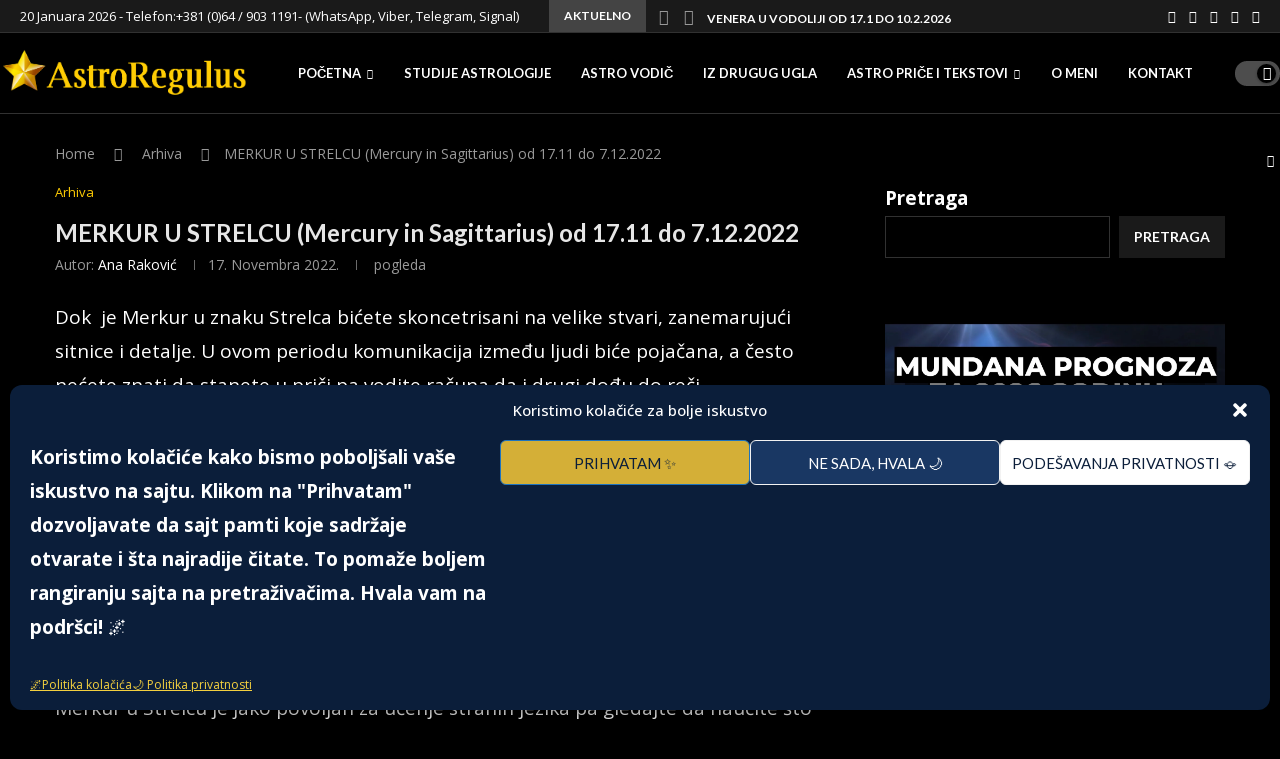

--- FILE ---
content_type: text/html; charset=UTF-8
request_url: https://astroregulus.com/merkur-u-strelcu-mercury-in-sagittarius-od-17-11-do-7-12-2022/
body_size: 56078
content:
<!DOCTYPE html>
<html lang="bs-BA" prefix="og: https://ogp.me/ns#">
<head>
    <meta charset="UTF-8">
    <meta http-equiv="X-UA-Compatible" content="IE=edge">
    <meta name="viewport" content="width=device-width, initial-scale=1">
    <link rel="profile" href="https://gmpg.org/xfn/11"/>
    <link rel="alternate" type="application/rss+xml" title="Astroregulus RSS Feed" href="https://astroregulus.rs/feed/"/>
    <link rel="alternate" type="application/atom+xml" title="Astroregulus Atom Feed" href="https://astroregulus.rs/feed/atom/"/>
    <link rel="pingback" href="https://astroregulus.rs/xmlrpc.php"/>
    <!--[if lt IE 9]>
	<script src="https://astroregulus.rs/wp-content/themes/soledad/js/html5.js"></script>
	<![endif]-->
	<link rel='preconnect' href='https://fonts.googleapis.com'/>
<link rel='preconnect' href='https://fonts.gstatic.com'/>
<meta http-equiv='x-dns-prefetch-control' content='on'>
<link rel='dns-prefetch' href='//fonts.googleapis.com'/>
<link rel='dns-prefetch' href='//fonts.gstatic.com'/>
<link rel='dns-prefetch' href='//s.gravatar.com'/>
<link rel='dns-prefetch' href='//www.google-analytics.com'/>

<!-- Search Engine Optimization by Rank Math - https://rankmath.com/ -->
<title>MERKUR U STRELCU (Mercury in Sagittarius) od 17.11 do 7.12.2022 - Astroregulus</title>
<meta name="description" content="Dok  je Merkur u znaku Strelca bićete skoncetrisani na velike stvari, zanemarujući sitnice i detalje. U ovom periodu komunikacija između ljudi biće pojačana,"/>
<meta name="robots" content="follow, noindex"/>
<meta property="og:locale" content="bs_BA"/>
<meta property="og:type" content="article"/>
<meta property="og:title" content="MERKUR U STRELCU (Mercury in Sagittarius) od 17.11 do 7.12.2022 - Astroregulus"/>
<meta property="og:description" content="Dok  je Merkur u znaku Strelca bićete skoncetrisani na velike stvari, zanemarujući sitnice i detalje. U ovom periodu komunikacija između ljudi biće pojačana,"/>
<meta property="og:url" content="https://astroregulus.rs/merkur-u-strelcu-mercury-in-sagittarius-od-17-11-do-7-12-2022/"/>
<meta property="og:site_name" content="Astroregulus"/>
<meta property="article:author" content="AstroRegulus"/>
<meta property="article:section" content="Arhiva"/>
<meta property="og:updated_time" content="2025-01-26T18:09:48+01:00"/>
<meta property="og:image" content="https://www.astroregulus.rs/wp-content/uploads/2022/11/strani-jezici2.jpg"/>
<meta property="og:image:secure_url" content="https://www.astroregulus.rs/wp-content/uploads/2022/11/strani-jezici2.jpg"/>
<meta property="og:image:alt" content="MERKUR U STRELCU (Mercury in Sagittarius) od 17.11 do 7.12.2022"/>
<meta property="article:published_time" content="2022-11-17T15:33:29+01:00"/>
<meta property="article:modified_time" content="2025-01-26T18:09:48+01:00"/>
<meta name="twitter:card" content="summary_large_image"/>
<meta name="twitter:title" content="MERKUR U STRELCU (Mercury in Sagittarius) od 17.11 do 7.12.2022 - Astroregulus"/>
<meta name="twitter:description" content="Dok  je Merkur u znaku Strelca bićete skoncetrisani na velike stvari, zanemarujući sitnice i detalje. U ovom periodu komunikacija između ljudi biće pojačana,"/>
<meta name="twitter:image" content="https://www.astroregulus.rs/wp-content/uploads/2022/11/strani-jezici2.jpg"/>
<script type="application/ld+json" class="rank-math-schema">{"@context":"https://schema.org","@graph":[{"@type":"Organization","@id":"https://astroregulus.rs/#organization","name":"Astroregulus","logo":{"@type":"ImageObject","@id":"https://astroregulus.rs/#logo","url":"https://astroregulus.rs/wp-content/uploads/2023/11/Logo-astroregulus.jpg","contentUrl":"https://astroregulus.rs/wp-content/uploads/2023/11/Logo-astroregulus.jpg","caption":"Astroregulus","inLanguage":"bs-BA","width":"1024","height":"1024"}},{"@type":"WebSite","@id":"https://astroregulus.rs/#website","url":"https://astroregulus.rs","name":"Astroregulus","alternateName":"Astroregulus","publisher":{"@id":"https://astroregulus.rs/#organization"},"inLanguage":"bs-BA"},{"@type":"ImageObject","@id":"https://www.astroregulus.rs/wp-content/uploads/2022/11/strani-jezici2.jpg","url":"https://www.astroregulus.rs/wp-content/uploads/2022/11/strani-jezici2.jpg","width":"200","height":"200","inLanguage":"bs-BA"},{"@type":"WebPage","@id":"https://astroregulus.rs/merkur-u-strelcu-mercury-in-sagittarius-od-17-11-do-7-12-2022/#webpage","url":"https://astroregulus.rs/merkur-u-strelcu-mercury-in-sagittarius-od-17-11-do-7-12-2022/","name":"MERKUR U STRELCU (Mercury in Sagittarius) od 17.11 do 7.12.2022 - Astroregulus","datePublished":"2022-11-17T15:33:29+01:00","dateModified":"2025-01-26T18:09:48+01:00","isPartOf":{"@id":"https://astroregulus.rs/#website"},"primaryImageOfPage":{"@id":"https://www.astroregulus.rs/wp-content/uploads/2022/11/strani-jezici2.jpg"},"inLanguage":"bs-BA"},{"@type":"Person","@id":"https://astroregulus.rs/merkur-u-strelcu-mercury-in-sagittarius-od-17-11-do-7-12-2022/#author","name":"Ana Rakovi\u0107","image":{"@type":"ImageObject","@id":"https://secure.gravatar.com/avatar/66e4498af48b783b81c85b11744df48603ae80b0d2d95ca53827b71b6dd99d4d?s=96&amp;d=mm&amp;r=g","url":"https://secure.gravatar.com/avatar/66e4498af48b783b81c85b11744df48603ae80b0d2d95ca53827b71b6dd99d4d?s=96&amp;d=mm&amp;r=g","caption":"Ana Rakovi\u0107","inLanguage":"bs-BA"},"sameAs":["http://astroregulus.rs","AstroRegulus","https://www.facebook.com/RegulusAstro/"],"worksFor":{"@id":"https://astroregulus.rs/#organization"}},{"@type":"BlogPosting","headline":"MERKUR U STRELCU (Mercury in Sagittarius) od 17.11 do 7.12.2022 - Astroregulus","datePublished":"2022-11-17T15:33:29+01:00","dateModified":"2025-01-26T18:09:48+01:00","articleSection":"Arhiva","author":{"@id":"https://astroregulus.rs/merkur-u-strelcu-mercury-in-sagittarius-od-17-11-do-7-12-2022/#author","name":"Ana Rakovi\u0107"},"publisher":{"@id":"https://astroregulus.rs/#organization"},"description":"Dok\u00a0 je Merkur u znaku Strelca bi\u0107ete skoncetrisani na velike stvari, zanemaruju\u0107i sitnice i detalje. U ovom periodu komunikacija izme\u0111u ljudi bi\u0107e poja\u010dana,","name":"MERKUR U STRELCU (Mercury in Sagittarius) od 17.11 do 7.12.2022 - Astroregulus","@id":"https://astroregulus.rs/merkur-u-strelcu-mercury-in-sagittarius-od-17-11-do-7-12-2022/#richSnippet","isPartOf":{"@id":"https://astroregulus.rs/merkur-u-strelcu-mercury-in-sagittarius-od-17-11-do-7-12-2022/#webpage"},"image":{"@id":"https://www.astroregulus.rs/wp-content/uploads/2022/11/strani-jezici2.jpg"},"inLanguage":"bs-BA","mainEntityOfPage":{"@id":"https://astroregulus.rs/merkur-u-strelcu-mercury-in-sagittarius-od-17-11-do-7-12-2022/#webpage"}}]}</script>
<!-- /Rank Math WordPress SEO plugin -->

<link rel='dns-prefetch' href='//astroregulus.rs'/>
<link rel='dns-prefetch' href='//www.googletagmanager.com'/>
<link rel='dns-prefetch' href='//fonts.googleapis.com'/>
<link rel='dns-prefetch' href='//pagead2.googlesyndication.com'/>
<link rel="alternate" title="oEmbed (JSON)" type="application/json+oembed" href="https://astroregulus.rs/wp-json/oembed/1.0/embed?url=https%3A%2F%2Fastroregulus.rs%2Fmerkur-u-strelcu-mercury-in-sagittarius-od-17-11-do-7-12-2022%2F"/>
<link rel="alternate" title="oEmbed (XML)" type="text/xml+oembed" href="https://astroregulus.rs/wp-json/oembed/1.0/embed?url=https%3A%2F%2Fastroregulus.rs%2Fmerkur-u-strelcu-mercury-in-sagittarius-od-17-11-do-7-12-2022%2F&#038;format=xml"/>
<style id='wp-img-auto-sizes-contain-inline-css' type='text/css'>img:is([sizes=auto i],[sizes^="auto," i]){contain-intrinsic-size:3000px 1500px}</style>
<link rel='stylesheet' id='sbi_styles-css' href='https://astroregulus.rs/wp-content/plugins/instagram-feed/css/sbi-styles.min.css?ver=6.10.0' type='text/css' media='all'/>
<style id='wp-emoji-styles-inline-css' type='text/css'>img.wp-smiley,img.emoji{display:inline!important;border:none!important;box-shadow:none!important;height:1em!important;width:1em!important;margin:0 .07em!important;vertical-align:-.1em!important;background:none!important;padding:0!important}</style>
<link rel='stylesheet' id='wp-block-library-css' href='https://astroregulus.rs/wp-includes/css/dist/block-library/style.min.css?ver=6.9' type='text/css' media='all'/>
<style id='wp-block-library-theme-inline-css' type='text/css'>.wp-block-audio :where(figcaption){color:#555;font-size:13px;text-align:center}.is-dark-theme .wp-block-audio :where(figcaption){color:#ffffffa6}.wp-block-audio{margin:0 0 1em}.wp-block-code{border:1px solid #ccc;border-radius:4px;font-family:Menlo,Consolas,monaco,monospace;padding:.8em 1em}.wp-block-embed :where(figcaption){color:#555;font-size:13px;text-align:center}.is-dark-theme .wp-block-embed :where(figcaption){color:#ffffffa6}.wp-block-embed{margin:0 0 1em}.blocks-gallery-caption{color:#555;font-size:13px;text-align:center}.is-dark-theme .blocks-gallery-caption{color:#ffffffa6}:root :where(.wp-block-image figcaption){color:#555;font-size:13px;text-align:center}.is-dark-theme :root :where(.wp-block-image figcaption){color:#ffffffa6}.wp-block-image{margin:0 0 1em}.wp-block-pullquote{border-bottom:4px solid;border-top:4px solid;color:currentColor;margin-bottom:1.75em}.wp-block-pullquote :where(cite),.wp-block-pullquote :where(footer),.wp-block-pullquote__citation{color:currentColor;font-size:.8125em;font-style:normal;text-transform:uppercase}.wp-block-quote{border-left:.25em solid;margin:0 0 1.75em;padding-left:1em}.wp-block-quote cite,.wp-block-quote footer{color:currentColor;font-size:.8125em;font-style:normal;position:relative}.wp-block-quote:where(.has-text-align-right){border-left:none;border-right:.25em solid;padding-left:0;padding-right:1em}.wp-block-quote:where(.has-text-align-center){border:none;padding-left:0}.wp-block-quote.is-large,.wp-block-quote.is-style-large,.wp-block-quote:where(.is-style-plain){border:none}.wp-block-search .wp-block-search__label{font-weight:700}.wp-block-search__button{border:1px solid #ccc;padding:.375em .625em}:where(.wp-block-group.has-background){padding:1.25em 2.375em}.wp-block-separator.has-css-opacity{opacity:.4}.wp-block-separator{border:none;border-bottom:2px solid;margin-left:auto;margin-right:auto}.wp-block-separator.has-alpha-channel-opacity{opacity:1}.wp-block-separator:not(.is-style-wide):not(.is-style-dots){width:100px}.wp-block-separator.has-background:not(.is-style-dots){border-bottom:none;height:1px}.wp-block-separator.has-background:not(.is-style-wide):not(.is-style-dots){height:2px}.wp-block-table{margin:0 0 1em}.wp-block-table td,.wp-block-table th{word-break:normal}.wp-block-table :where(figcaption){color:#555;font-size:13px;text-align:center}.is-dark-theme .wp-block-table :where(figcaption){color:#ffffffa6}.wp-block-video :where(figcaption){color:#555;font-size:13px;text-align:center}.is-dark-theme .wp-block-video :where(figcaption){color:#ffffffa6}.wp-block-video{margin:0 0 1em}:root :where(.wp-block-template-part.has-background){margin-bottom:0;margin-top:0;padding:1.25em 2.375em}</style>
<style id='classic-theme-styles-inline-css' type='text/css'>.wp-block-button__link{color:#fff;background-color:#32373c;border-radius:9999px;box-shadow:none;text-decoration:none;padding:calc(.667em + 2px) calc(1.333em + 2px);font-size:1.125em}.wp-block-file__button{background:#32373c;color:#fff;text-decoration:none}</style>
<style id='block-soledad-style-inline-css' type='text/css'>.pchead-e-block{--pcborder-cl:#dedede;--pcaccent-cl:#6eb48c}.heading1-style-1>h1,.heading1-style-2>h1,.heading2-style-1>h2,.heading2-style-2>h2,.heading3-style-1>h3,.heading3-style-2>h3,.heading4-style-1>h4,.heading4-style-2>h4,.heading5-style-1>h5,.heading5-style-2>h5{padding-bottom:8px;border-bottom:1px solid var(--pcborder-cl);overflow:hidden}.heading1-style-2>h1,.heading2-style-2>h2,.heading3-style-2>h3,.heading4-style-2>h4,.heading5-style-2>h5{border-bottom-width:0;position:relative}.heading1-style-2>h1:before,.heading2-style-2>h2:before,.heading3-style-2>h3:before,.heading4-style-2>h4:before,.heading5-style-2>h5:before{content:'';width:50px;height:2px;bottom:0;left:0;z-index:2;background:var(--pcaccent-cl);position:absolute}.heading1-style-2>h1:after,.heading2-style-2>h2:after,.heading3-style-2>h3:after,.heading4-style-2>h4:after,.heading5-style-2>h5:after{content:'';width:100%;height:2px;bottom:0;left:20px;z-index:1;background:var(--pcborder-cl);position:absolute}.heading1-style-3>h1,.heading1-style-4>h1,.heading2-style-3>h2,.heading2-style-4>h2,.heading3-style-3>h3,.heading3-style-4>h3,.heading4-style-3>h4,.heading4-style-4>h4,.heading5-style-3>h5,.heading5-style-4>h5{position:relative;padding-left:20px}.heading1-style-3>h1:before,.heading1-style-4>h1:before,.heading2-style-3>h2:before,.heading2-style-4>h2:before,.heading3-style-3>h3:before,.heading3-style-4>h3:before,.heading4-style-3>h4:before,.heading4-style-4>h4:before,.heading5-style-3>h5:before,.heading5-style-4>h5:before{width:10px;height:100%;content:'';position:absolute;top:0;left:0;bottom:0;background:var(--pcaccent-cl)}.heading1-style-4>h1,.heading2-style-4>h2,.heading3-style-4>h3,.heading4-style-4>h4,.heading5-style-4>h5{padding:10px 20px;background:#f1f1f1}.heading1-style-5>h1,.heading2-style-5>h2,.heading3-style-5>h3,.heading4-style-5>h4,.heading5-style-5>h5{position:relative;z-index:1}.heading1-style-5>h1:before,.heading2-style-5>h2:before,.heading3-style-5>h3:before,.heading4-style-5>h4:before,.heading5-style-5>h5:before{content:"";position:absolute;left:0;bottom:0;width:200px;height:50%;transform:skew(-25deg) translateX(0);background:var(--pcaccent-cl);z-index:-1;opacity:.4}.heading1-style-6>h1,.heading2-style-6>h2,.heading3-style-6>h3,.heading4-style-6>h4,.heading5-style-6>h5{text-decoration:underline;text-underline-offset:2px;text-decoration-thickness:4px;text-decoration-color:var(--pcaccent-cl)}</style>
<style id='global-styles-inline-css' type='text/css'>:root{--wp--preset--aspect-ratio--square:1;--wp--preset--aspect-ratio--4-3: 4/3;--wp--preset--aspect-ratio--3-4: 3/4;--wp--preset--aspect-ratio--3-2: 3/2;--wp--preset--aspect-ratio--2-3: 2/3;--wp--preset--aspect-ratio--16-9: 16/9;--wp--preset--aspect-ratio--9-16: 9/16;--wp--preset--color--black:#000;--wp--preset--color--cyan-bluish-gray:#abb8c3;--wp--preset--color--white:#fff;--wp--preset--color--pale-pink:#f78da7;--wp--preset--color--vivid-red:#cf2e2e;--wp--preset--color--luminous-vivid-orange:#ff6900;--wp--preset--color--luminous-vivid-amber:#fcb900;--wp--preset--color--light-green-cyan:#7bdcb5;--wp--preset--color--vivid-green-cyan:#00d084;--wp--preset--color--pale-cyan-blue:#8ed1fc;--wp--preset--color--vivid-cyan-blue:#0693e3;--wp--preset--color--vivid-purple:#9b51e0;--wp--preset--gradient--vivid-cyan-blue-to-vivid-purple:linear-gradient(135deg,#0693e3 0%,#9b51e0 100%);--wp--preset--gradient--light-green-cyan-to-vivid-green-cyan:linear-gradient(135deg,#7adcb4 0%,#00d082 100%);--wp--preset--gradient--luminous-vivid-amber-to-luminous-vivid-orange:linear-gradient(135deg,#fcb900 0%,#ff6900 100%);--wp--preset--gradient--luminous-vivid-orange-to-vivid-red:linear-gradient(135deg,#ff6900 0%,#cf2e2e 100%);--wp--preset--gradient--very-light-gray-to-cyan-bluish-gray:linear-gradient(135deg,#eee 0%,#a9b8c3 100%);--wp--preset--gradient--cool-to-warm-spectrum:linear-gradient(135deg,#4aeadc 0%,#9778d1 20%,#cf2aba 40%,#ee2c82 60%,#fb6962 80%,#fef84c 100%);--wp--preset--gradient--blush-light-purple:linear-gradient(135deg,#ffceec 0%,#9896f0 100%);--wp--preset--gradient--blush-bordeaux:linear-gradient(135deg,#fecda5 0%,#fe2d2d 50%,#6b003e 100%);--wp--preset--gradient--luminous-dusk:linear-gradient(135deg,#ffcb70 0%,#c751c0 50%,#4158d0 100%);--wp--preset--gradient--pale-ocean:linear-gradient(135deg,#fff5cb 0%,#b6e3d4 50%,#33a7b5 100%);--wp--preset--gradient--electric-grass:linear-gradient(135deg,#caf880 0%,#71ce7e 100%);--wp--preset--gradient--midnight:linear-gradient(135deg,#020381 0%,#2874fc 100%);--wp--preset--font-size--small:12px;--wp--preset--font-size--medium:20px;--wp--preset--font-size--large:32px;--wp--preset--font-size--x-large:42px;--wp--preset--font-size--normal:14px;--wp--preset--font-size--huge:42px;--wp--preset--spacing--20:.44rem;--wp--preset--spacing--30:.67rem;--wp--preset--spacing--40:1rem;--wp--preset--spacing--50:1.5rem;--wp--preset--spacing--60:2.25rem;--wp--preset--spacing--70:3.38rem;--wp--preset--spacing--80:5.06rem;--wp--preset--shadow--natural:6px 6px 9px rgba(0,0,0,.2);--wp--preset--shadow--deep:12px 12px 50px rgba(0,0,0,.4);--wp--preset--shadow--sharp:6px 6px 0 rgba(0,0,0,.2);--wp--preset--shadow--outlined:6px 6px 0 -3px #fff , 6px 6px #000;--wp--preset--shadow--crisp:6px 6px 0 #000}:where(.is-layout-flex){gap:.5em}:where(.is-layout-grid){gap:.5em}body .is-layout-flex{display:flex}.is-layout-flex{flex-wrap:wrap;align-items:center}.is-layout-flex > :is(*, div){margin:0}body .is-layout-grid{display:grid}.is-layout-grid > :is(*, div){margin:0}:where(.wp-block-columns.is-layout-flex){gap:2em}:where(.wp-block-columns.is-layout-grid){gap:2em}:where(.wp-block-post-template.is-layout-flex){gap:1.25em}:where(.wp-block-post-template.is-layout-grid){gap:1.25em}.has-black-color{color:var(--wp--preset--color--black)!important}.has-cyan-bluish-gray-color{color:var(--wp--preset--color--cyan-bluish-gray)!important}.has-white-color{color:var(--wp--preset--color--white)!important}.has-pale-pink-color{color:var(--wp--preset--color--pale-pink)!important}.has-vivid-red-color{color:var(--wp--preset--color--vivid-red)!important}.has-luminous-vivid-orange-color{color:var(--wp--preset--color--luminous-vivid-orange)!important}.has-luminous-vivid-amber-color{color:var(--wp--preset--color--luminous-vivid-amber)!important}.has-light-green-cyan-color{color:var(--wp--preset--color--light-green-cyan)!important}.has-vivid-green-cyan-color{color:var(--wp--preset--color--vivid-green-cyan)!important}.has-pale-cyan-blue-color{color:var(--wp--preset--color--pale-cyan-blue)!important}.has-vivid-cyan-blue-color{color:var(--wp--preset--color--vivid-cyan-blue)!important}.has-vivid-purple-color{color:var(--wp--preset--color--vivid-purple)!important}.has-black-background-color{background-color:var(--wp--preset--color--black)!important}.has-cyan-bluish-gray-background-color{background-color:var(--wp--preset--color--cyan-bluish-gray)!important}.has-white-background-color{background-color:var(--wp--preset--color--white)!important}.has-pale-pink-background-color{background-color:var(--wp--preset--color--pale-pink)!important}.has-vivid-red-background-color{background-color:var(--wp--preset--color--vivid-red)!important}.has-luminous-vivid-orange-background-color{background-color:var(--wp--preset--color--luminous-vivid-orange)!important}.has-luminous-vivid-amber-background-color{background-color:var(--wp--preset--color--luminous-vivid-amber)!important}.has-light-green-cyan-background-color{background-color:var(--wp--preset--color--light-green-cyan)!important}.has-vivid-green-cyan-background-color{background-color:var(--wp--preset--color--vivid-green-cyan)!important}.has-pale-cyan-blue-background-color{background-color:var(--wp--preset--color--pale-cyan-blue)!important}.has-vivid-cyan-blue-background-color{background-color:var(--wp--preset--color--vivid-cyan-blue)!important}.has-vivid-purple-background-color{background-color:var(--wp--preset--color--vivid-purple)!important}.has-black-border-color{border-color:var(--wp--preset--color--black)!important}.has-cyan-bluish-gray-border-color{border-color:var(--wp--preset--color--cyan-bluish-gray)!important}.has-white-border-color{border-color:var(--wp--preset--color--white)!important}.has-pale-pink-border-color{border-color:var(--wp--preset--color--pale-pink)!important}.has-vivid-red-border-color{border-color:var(--wp--preset--color--vivid-red)!important}.has-luminous-vivid-orange-border-color{border-color:var(--wp--preset--color--luminous-vivid-orange)!important}.has-luminous-vivid-amber-border-color{border-color:var(--wp--preset--color--luminous-vivid-amber)!important}.has-light-green-cyan-border-color{border-color:var(--wp--preset--color--light-green-cyan)!important}.has-vivid-green-cyan-border-color{border-color:var(--wp--preset--color--vivid-green-cyan)!important}.has-pale-cyan-blue-border-color{border-color:var(--wp--preset--color--pale-cyan-blue)!important}.has-vivid-cyan-blue-border-color{border-color:var(--wp--preset--color--vivid-cyan-blue)!important}.has-vivid-purple-border-color{border-color:var(--wp--preset--color--vivid-purple)!important}.has-vivid-cyan-blue-to-vivid-purple-gradient-background{background:var(--wp--preset--gradient--vivid-cyan-blue-to-vivid-purple)!important}.has-light-green-cyan-to-vivid-green-cyan-gradient-background{background:var(--wp--preset--gradient--light-green-cyan-to-vivid-green-cyan)!important}.has-luminous-vivid-amber-to-luminous-vivid-orange-gradient-background{background:var(--wp--preset--gradient--luminous-vivid-amber-to-luminous-vivid-orange)!important}.has-luminous-vivid-orange-to-vivid-red-gradient-background{background:var(--wp--preset--gradient--luminous-vivid-orange-to-vivid-red)!important}.has-very-light-gray-to-cyan-bluish-gray-gradient-background{background:var(--wp--preset--gradient--very-light-gray-to-cyan-bluish-gray)!important}.has-cool-to-warm-spectrum-gradient-background{background:var(--wp--preset--gradient--cool-to-warm-spectrum)!important}.has-blush-light-purple-gradient-background{background:var(--wp--preset--gradient--blush-light-purple)!important}.has-blush-bordeaux-gradient-background{background:var(--wp--preset--gradient--blush-bordeaux)!important}.has-luminous-dusk-gradient-background{background:var(--wp--preset--gradient--luminous-dusk)!important}.has-pale-ocean-gradient-background{background:var(--wp--preset--gradient--pale-ocean)!important}.has-electric-grass-gradient-background{background:var(--wp--preset--gradient--electric-grass)!important}.has-midnight-gradient-background{background:var(--wp--preset--gradient--midnight)!important}.has-small-font-size{font-size:var(--wp--preset--font-size--small)!important}.has-medium-font-size{font-size:var(--wp--preset--font-size--medium)!important}.has-large-font-size{font-size:var(--wp--preset--font-size--large)!important}.has-x-large-font-size{font-size:var(--wp--preset--font-size--x-large)!important}:where(.wp-block-post-template.is-layout-flex){gap:1.25em}:where(.wp-block-post-template.is-layout-grid){gap:1.25em}:where(.wp-block-term-template.is-layout-flex){gap:1.25em}:where(.wp-block-term-template.is-layout-grid){gap:1.25em}:where(.wp-block-columns.is-layout-flex){gap:2em}:where(.wp-block-columns.is-layout-grid){gap:2em}:root :where(.wp-block-pullquote){font-size:1.5em;line-height:1.6}</style>
<link rel='stylesheet' id='contact-form-7-css' href='https://astroregulus.rs/wp-content/plugins/contact-form-7/includes/css/styles.css?ver=6.1.4' type='text/css' media='all'/>
<link rel='stylesheet' id='cmplz-general-css' href='https://astroregulus.rs/wp-content/plugins/complianz-gdpr/assets/css/cookieblocker.min.css?ver=1766227818' type='text/css' media='all'/>
<link rel='stylesheet' id='penci-fonts-css' href='https://fonts.googleapis.com/css?family=Lato%3A300%2C300italic%2C400%2C400italic%2C500%2C500italic%2C700%2C700italic%2C800%2C800italic%7COpen+Sans%3A300%2C300italic%2C400%2C400italic%2C500%2C500italic%2C600%2C600italic%2C700%2C700italic%2C800%2C800italic%26subset%3Dlatin%2Ccyrillic%2Ccyrillic-ext%2Cgreek%2Cgreek-ext%2Clatin-ext&#038;display=swap&#038;ver=8.6.8' type='text/css' media=''/>
<link rel='stylesheet' id='penci-main-style-css' href='https://astroregulus.rs/wp-content/themes/soledad/main.css?ver=8.6.8' type='text/css' media='all'/>
<link rel='stylesheet' id='penci-swiper-bundle-css' href='https://astroregulus.rs/wp-content/themes/soledad/css/swiper-bundle.min.css?ver=8.6.8' type='text/css' media='all'/>
<link rel='stylesheet' id='penci-font-awesomeold-css' href='https://astroregulus.rs/wp-content/themes/soledad/css/font-awesome.4.7.0.swap.min.css?ver=4.7.0' type='text/css' media='all'/>
<link rel='stylesheet' id='penci_icon-css' href='https://astroregulus.rs/wp-content/themes/soledad/css/penci-icon.css?ver=8.6.8' type='text/css' media='all'/>
<link rel='stylesheet' id='penci_style-css' href='https://astroregulus.rs/wp-content/themes/soledad-child/style.css?ver=8.6.8' type='text/css' media='all'/>
<link rel='stylesheet' id='penci_social_counter-css' href='https://astroregulus.rs/wp-content/themes/soledad/css/social-counter.css?ver=8.6.8' type='text/css' media='all'/>
<link rel='stylesheet' id='penci-dark-style-css' href='https://astroregulus.rs/wp-content/themes/soledad/dark.min.css?ver=8.6.8' type='text/css' media='all'/>
<link rel='stylesheet' id='elementor-icons-css' href='https://astroregulus.rs/wp-content/plugins/elementor/assets/lib/eicons/css/elementor-icons.min.css?ver=5.45.0' type='text/css' media='all'/>
<link rel='stylesheet' id='elementor-frontend-css' href='https://astroregulus.rs/wp-content/plugins/elementor/assets/css/frontend.min.css?ver=3.34.1' type='text/css' media='all'/>
<link rel='stylesheet' id='elementor-post-10-css' href='https://astroregulus.rs/wp-content/uploads/elementor/css/post-10.css?ver=1768658200' type='text/css' media='all'/>
<link rel='stylesheet' id='sbistyles-css' href='https://astroregulus.rs/wp-content/plugins/instagram-feed/css/sbi-styles.min.css?ver=6.10.0' type='text/css' media='all'/>
<link rel='stylesheet' id='penci-soledad-parent-style-css' href='https://astroregulus.rs/wp-content/themes/soledad/style.css?ver=6.9' type='text/css' media='all'/>
<link rel='stylesheet' id='elementor-gf-local-roboto-css' href='https://www.astroregulus.rs/wp-content/uploads/elementor/google-fonts/css/roboto.css?ver=1744747233' type='text/css' media='all'/>
<link rel='stylesheet' id='elementor-gf-local-robotoslab-css' href='https://www.astroregulus.rs/wp-content/uploads/elementor/google-fonts/css/robotoslab.css?ver=1744747235' type='text/css' media='all'/>
<script type="text/javascript" src="https://astroregulus.rs/wp-includes/js/jquery/jquery.min.js?ver=3.7.1" id="jquery-core-js"></script>
<script type="text/javascript" src="https://astroregulus.rs/wp-includes/js/jquery/jquery-migrate.min.js?ver=3.4.1" id="jquery-migrate-js"></script>
<script type="text/javascript" id="penci-dark-js-extra">//<![CDATA[
var penci_dark={"auto_by":"","darktheme":"","darkmode":"1"};
//]]></script>
<script type="text/javascript" src="https://astroregulus.rs/wp-content/themes/soledad/js/darkmode.js?ver=8.6.8" id="penci-dark-js"></script>

<!-- Google tag (gtag.js) snippet added by Site Kit -->
<!-- Google Analytics snippet added by Site Kit -->
<script type="text/javascript" src="https://www.googletagmanager.com/gtag/js?id=GT-5TCC53V5" id="google_gtagjs-js" async></script>
<script type="text/javascript" id="google_gtagjs-js-after">
/* <![CDATA[ */
window.dataLayer = window.dataLayer || [];function gtag(){dataLayer.push(arguments);}
gtag("set","linker",{"domains":["astroregulus.rs"]});
gtag("js", new Date());
gtag("set", "developer_id.dZTNiMT", true);
gtag("config", "GT-5TCC53V5", {"googlesitekit_post_type":"post"});
 window._googlesitekit = window._googlesitekit || {}; window._googlesitekit.throttledEvents = []; window._googlesitekit.gtagEvent = (name, data) => { var key = JSON.stringify( { name, data } ); if ( !! window._googlesitekit.throttledEvents[ key ] ) { return; } window._googlesitekit.throttledEvents[ key ] = true; setTimeout( () => { delete window._googlesitekit.throttledEvents[ key ]; }, 5 ); gtag( "event", name, { ...data, event_source: "site-kit" } ); }; 
//# sourceURL=google_gtagjs-js-after
/* ]]> */
</script>
<link rel="https://api.w.org/" href="https://astroregulus.rs/wp-json/"/><link rel="alternate" title="JSON" type="application/json" href="https://astroregulus.rs/wp-json/wp/v2/posts/3773"/><link rel="EditURI" type="application/rsd+xml" title="RSD" href="https://astroregulus.rs/xmlrpc.php?rsd"/>
<meta name="generator" content="WordPress 6.9"/>
<meta name="generator" content="Soledad 8.6.8"/>
<link rel='shortlink' href='https://astroregulus.rs/?p=3773'/>
<!-- start Simple Custom CSS and JS -->
<style type="text/css">.toc_title{color:#ffd700!important}.toc_title::before{content:"Sadržaj"}.toc_title::after{content:""}.toc_title{visibility:hidden;position:relative}.toc_title::before{visibility:visible;position:absolute;left:0}</style>
<!-- end Simple Custom CSS and JS -->
<!-- start Simple Custom CSS and JS -->
<script type="text/javascript">jQuery(document).ready(function($){$(".post-box-meta-single span").each(function(){const text=$(this).text().toLowerCase().trim();if(text.includes("pregleda")){$(this).hide();}});});</script>
<!-- end Simple Custom CSS and JS -->
<meta name="generator" content="Site Kit by Google 1.170.0"/><meta name="robots" content="max-image-preview:large">
<!-- Google Tag Manager -->
<script>(function(w,d,s,l,i){w[l]=w[l]||[];w[l].push({'gtm.start':new Date().getTime(),event:'gtm.js'});var f=d.getElementsByTagName(s)[0],j=d.createElement(s),dl=l!='dataLayer'?'&l='+l:'';j.async=true;j.src='https://www.googletagmanager.com/gtm.js?id='+i+dl;f.parentNode.insertBefore(j,f);})(window,document,'script','dataLayer','GTM-5WRN4HP7');</script>
<!-- End Google Tag Manager -->
<script async src="https://pagead2.googlesyndication.com/pagead/js/adsbygoogle.js?client=ca-pub-2317446096303384" crossorigin="anonymous"></script>
			<style>.cmplz-hidden{display:none!important}</style><meta name="facebook-domain-verification" content="g41a6iaoai21v7lzqctk3qeqo745wh"/><style id="penci-custom-style" type="text/css">body{--pcbg-cl:#fff;--pctext-cl:#313131;--pcborder-cl:#dedede;--pcheading-cl:#313131;--pcmeta-cl:#888;--pcaccent-cl:#6eb48c;--pcbody-font:'PT Serif' , serif;--pchead-font:'Raleway' , sans-serif;--pchead-wei:bold;--pcava_bdr:10px;--pcajs_fvw:470px;--pcajs_fvmw:220px}.single.penci-body-single-style-5 #header,.single.penci-body-single-style-6 #header,.single.penci-body-single-style-10 #header,.single.penci-body-single-style-5 .pc-wrapbuilder-header,.single.penci-body-single-style-6 .pc-wrapbuilder-header,.single.penci-body-single-style-10 .pc-wrapbuilder-header{--pchd-mg:40px}.fluid-width-video-wrapper>div{position:absolute;left:0;right:0;top:0;width:100%;height:100%}.yt-video-place{position:relative;text-align:center}.yt-video-place.embed-responsive .start-video{display:block;top:0;left:0;bottom:0;right:0;position:absolute;transform:none}.yt-video-place.embed-responsive .start-video img{margin:0;padding:0;top:50%;display:inline-block;position:absolute;left:50%;transform:translate(-50%,-50%);width:68px;height:auto}.mfp-bg{top:0;left:0;width:100%;height:100%;z-index:9999999;overflow:hidden;position:fixed;background:#0b0b0b;opacity:.8;filter: alpha(opacity=80) }.mfp-wrap{top:0;left:0;width:100%;height:100%;z-index:9999999;position:fixed;outline:none!important;-webkit-backface-visibility:hidden}h1{font-size:23px}body{--pchead-font:'Lato' , sans-serif}body{--pcbody-font:'Open Sans' , sans-serif}p{line-height:1.8}.penci-hide-tagupdated{display:none!important}body,.widget ul li a{font-size:19px}.widget ul li,.widget ol li,.post-entry,p,.post-entry p{font-size:19px;line-height:1.8}@media only screen and (max-width:480px){body,.widget ul li a,.widget ul li,.widget ol li,.post-entry,p,.post-entry p{font-size:17px}}body{--pchead-wei:600}.featured-area.featured-style-42 .item-inner-content,.featured-style-41 .swiper-slide,.slider-40-wrapper .nav-thumb-creative .thumb-container:after,.penci-slider44-t-item:before,.penci-slider44-main-wrapper .item,.penci-image-holder,.penci-mega-post-inner,.standard-post-image img,.penci-overlay-over:before,.penci-overlay-over .overlay-border,.penci-grid li .item img,.penci-masonry .item-masonry a img,.penci-grid .list-post.list-boxed-post,.penci-grid li.list-boxed-post-2 .content-boxed-2,.grid-mixed,.penci-grid li.typography-style .overlay-typography,.penci-grid li.typography-style .overlay-typography:before,.penci-grid li.typography-style .overlay-typography:after,.container-single .post-image,.home-featured-cat-content .mag-photo .mag-overlay-photo,.mag-single-slider-overlay,ul.homepage-featured-boxes li .penci-fea-in:before,ul.homepage-featured-boxes li .penci-fea-in:after,ul.homepage-featured-boxes .penci-fea-in .fea-box-img:after,ul.homepage-featured-boxes li .penci-fea-in,.penci-slider38-overlay,.pcbg-thumb,.pcbg-bgoverlay,.pcrlt-style-2 .item-related .item-related-inner,.post-pagination.pcpagp-style-3 .next-post-inner,.post-pagination.pcpagp-style-3 .prev-post-inner{border-radius:5px;-webkit-border-radius:5px}.penci-featured-content-right:before{border-top-right-radius:5px;border-bottom-right-radius:5px}.penci-slider4-overlay,.penci-slide-overlay .overlay-link,.featured-style-29 .featured-slider-overlay,.penci-widget-slider-overlay{border-radius:5px;-webkit-border-radius:5px}.penci-flat-overlay .penci-slide-overlay .penci-mag-featured-content:before{border-bottom-left-radius:5px;border-bottom-right-radius:5px}.post-pagination.pcpagp-style-3 .next-post-inner,.post-pagination.pcpagp-style-3 .prev-post-inner,.pcrlt-style-2 .item-related .item-related-inner{overflow:hidden}.featured-area.featured-style-42 .item-inner-content,.featured-style-41 .swiper-slide,.slider-40-wrapper .nav-thumb-creative .thumb-container:after,.penci-slider44-t-item:before,.penci-slider44-main-wrapper .item,.featured-area .penci-image-holder,.featured-area .penci-slider4-overlay,.featured-area .penci-slide-overlay .overlay-link,.featured-style-29 .featured-slider-overlay,.penci-slider38-overlay{border-radius: ;-webkit-border-radius: }.penci-featured-content-right:before{border-top-right-radius:5px;border-bottom-right-radius:5px}.penci-flat-overlay .penci-slide-overlay .penci-mag-featured-content:before{border-bottom-left-radius:5px;border-bottom-right-radius:5px}.container-single .post-image{border-radius: ;-webkit-border-radius: }.penci-mega-post-inner,.penci-mega-thumbnail .penci-image-holder{border-radius:0;-webkit-border-radius:0}#logo a{max-width:400px;width:100%}@media only screen and (max-width:960px) and (min-width:768px){#logo img{max-width:100%}}@media only screen and (min-width:1170px){.inner-header #logo img{width:auto;height:150px}}@media only screen and (max-width:479px){.inner-header #logo img{width:auto;height:300px}}body{--pcborder-cl:#eee}#main #bbpress-forums .bbp-login-form fieldset.bbp-form select, #main #bbpress-forums .bbp-login-form .bbp-form input[type="password"], #main #bbpress-forums .bbp-login-form .bbp-form input[type="text"], .widget ul li, .grid-mixed, .penci-post-box-meta, .penci-pagination.penci-ajax-more a.penci-ajax-more-button, .widget-social a i, .penci-home-popular-posts, .header-header-1.has-bottom-line, .header-header-4.has-bottom-line, .header-header-7.has-bottom-line, .container-single .post-entry .post-tags a,.tags-share-box.tags-share-box-2_3,.tags-share-box.tags-share-box-top, .tags-share-box, .post-author, .post-pagination, .post-related, .post-comments .post-title-box, .comments .comment, #respond textarea, .wpcf7 textarea, #respond input, div.wpforms-container .wpforms-form.wpforms-form input[type=date], div.wpforms-container .wpforms-form.wpforms-form input[type=datetime], div.wpforms-container .wpforms-form.wpforms-form input[type=datetime-local], div.wpforms-container .wpforms-form.wpforms-form input[type=email], div.wpforms-container .wpforms-form.wpforms-form input[type=month], div.wpforms-container .wpforms-form.wpforms-form input[type=number], div.wpforms-container .wpforms-form.wpforms-form input[type=password], div.wpforms-container .wpforms-form.wpforms-form input[type=range], div.wpforms-container .wpforms-form.wpforms-form input[type=search], div.wpforms-container .wpforms-form.wpforms-form input[type=tel], div.wpforms-container .wpforms-form.wpforms-form input[type=text], div.wpforms-container .wpforms-form.wpforms-form input[type=time], div.wpforms-container .wpforms-form.wpforms-form input[type=url], div.wpforms-container .wpforms-form.wpforms-form input[type=week], div.wpforms-container .wpforms-form.wpforms-form select, div.wpforms-container .wpforms-form.wpforms-form textarea, .wpcf7 input, .widget_wysija input, #respond h3, form.pc-searchform input.search-input, .post-password-form input[type="text"], .post-password-form input[type="email"], .post-password-form input[type="password"], .post-password-form input[type="number"], .penci-recipe, .penci-recipe-heading, .penci-recipe-ingredients, .penci-recipe-notes, .penci-pagination ul.page-numbers li span, .penci-pagination ul.page-numbers li a, #comments_pagination span, #comments_pagination a, body.author .post-author, .tags-share-box.hide-tags.page-share, .penci-grid li.list-post, .penci-grid li.list-boxed-post-2 .content-boxed-2, .home-featured-cat-content .mag-post-box, .home-featured-cat-content.style-2 .mag-post-box.first-post, .home-featured-cat-content.style-10 .mag-post-box.first-post, .widget select, .widget ul ul, .widget input[type="text"], .widget input[type="email"], .widget input[type="date"], .widget input[type="number"], .widget input[type="search"], .widget .tagcloud a, #wp-calendar tbody td, .woocommerce div.product .entry-summary div[itemprop="description"] td, .woocommerce div.product .entry-summary div[itemprop="description"] th, .woocommerce div.product .woocommerce-tabs #tab-description td, .woocommerce div.product .woocommerce-tabs #tab-description th, .woocommerce-product-details__short-description td, th, .woocommerce ul.cart_list li, .woocommerce ul.product_list_widget li, .woocommerce .widget_shopping_cart .total, .woocommerce.widget_shopping_cart .total, .woocommerce .woocommerce-product-search input[type="search"], .woocommerce nav.woocommerce-pagination ul li a, .woocommerce nav.woocommerce-pagination ul li span, .woocommerce div.product .product_meta, .woocommerce div.product .woocommerce-tabs ul.tabs, .woocommerce div.product .related > h2, .woocommerce div.product .upsells > h2, .woocommerce #reviews #comments ol.commentlist li .comment-text, .woocommerce table.shop_table td, .post-entry td, .post-entry th, #add_payment_method .cart-collaterals .cart_totals tr td, #add_payment_method .cart-collaterals .cart_totals tr th, .woocommerce-cart .cart-collaterals .cart_totals tr td, .woocommerce-cart .cart-collaterals .cart_totals tr th, .woocommerce-checkout .cart-collaterals .cart_totals tr td, .woocommerce-checkout .cart-collaterals .cart_totals tr th, .woocommerce-cart .cart-collaterals .cart_totals table, .woocommerce-cart table.cart td.actions .coupon .input-text, .woocommerce table.shop_table a.remove, .woocommerce form .form-row .input-text, .woocommerce-page form .form-row .input-text, .woocommerce .woocommerce-error, .woocommerce .woocommerce-info, .woocommerce .woocommerce-message, .woocommerce form.checkout_coupon, .woocommerce form.login, .woocommerce form.register, .woocommerce form.checkout table.shop_table, .woocommerce-checkout #payment ul.payment_methods, .post-entry table, .wrapper-penci-review, .penci-review-container.penci-review-count, #penci-demobar .style-toggle, #widget-area, .post-entry hr, .wpb_text_column hr, #buddypress .dir-search input[type=search], #buddypress .dir-search input[type=text], #buddypress .groups-members-search input[type=search], #buddypress .groups-members-search input[type=text], #buddypress ul.item-list, #buddypress .profile[role=main], #buddypress select, #buddypress div.pagination .pagination-links span, #buddypress div.pagination .pagination-links a, #buddypress div.pagination .pag-count, #buddypress div.pagination .pagination-links a:hover, #buddypress ul.item-list li, #buddypress table.forum tr td.label, #buddypress table.messages-notices tr td.label, #buddypress table.notifications tr td.label, #buddypress table.notifications-settings tr td.label, #buddypress table.profile-fields tr td.label, #buddypress table.wp-profile-fields tr td.label, #buddypress table.profile-fields:last-child, #buddypress form#whats-new-form textarea, #buddypress .standard-form input[type=text], #buddypress .standard-form input[type=color], #buddypress .standard-form input[type=date], #buddypress .standard-form input[type=datetime], #buddypress .standard-form input[type=datetime-local], #buddypress .standard-form input[type=email], #buddypress .standard-form input[type=month], #buddypress .standard-form input[type=number], #buddypress .standard-form input[type=range], #buddypress .standard-form input[type=search], #buddypress .standard-form input[type=password], #buddypress .standard-form input[type=tel], #buddypress .standard-form input[type=time], #buddypress .standard-form input[type=url], #buddypress .standard-form input[type=week], .bp-avatar-nav ul, .bp-avatar-nav ul.avatar-nav-items li.current, #bbpress-forums li.bbp-body ul.forum, #bbpress-forums li.bbp-body ul.topic, #bbpress-forums li.bbp-footer, .bbp-pagination-links a, .bbp-pagination-links span.current, .wrapper-boxed .bbp-pagination-links a:hover, .wrapper-boxed .bbp-pagination-links span.current, #buddypress .standard-form select, #buddypress .standard-form input[type=password], #buddypress .activity-list li.load-more a, #buddypress .activity-list li.load-newest a, #buddypress ul.button-nav li a, #buddypress div.generic-button a, #buddypress .comment-reply-link, #bbpress-forums div.bbp-template-notice.info, #bbpress-forums #bbp-search-form #bbp_search, #bbpress-forums .bbp-forums-list, #bbpress-forums #bbp_topic_title, #bbpress-forums #bbp_topic_tags, #bbpress-forums .wp-editor-container, .widget_display_stats dd, .widget_display_stats dt, div.bbp-forum-header, div.bbp-topic-header, div.bbp-reply-header, .widget input[type="text"], .widget input[type="email"], .widget input[type="date"], .widget input[type="number"], .widget input[type="search"], .widget input[type="password"], blockquote.wp-block-quote, .post-entry blockquote.wp-block-quote, .wp-block-quote:not(.is-large):not(.is-style-large), .post-entry pre, .wp-block-pullquote:not(.is-style-solid-color), .post-entry hr.wp-block-separator, .wp-block-separator, .wp-block-latest-posts, .wp-block-yoast-how-to-block ol.schema-how-to-steps, .wp-block-yoast-how-to-block ol.schema-how-to-steps li, .wp-block-yoast-faq-block .schema-faq-section, .post-entry .wp-block-quote, .wpb_text_column .wp-block-quote, .woocommerce .page-description .wp-block-quote, .wp-block-search .wp-block-search__input{border-color:var(--pcborder-cl)}.penci-recipe-index-wrap h4.recipe-index-heading>span:before,.penci-recipe-index-wrap h4.recipe-index-heading>span:after{border-color:var(--pcborder-cl);opacity:1}.tags-share-box .single-comment-o:after,.post-share a.penci-post-like:after{background-color:var(--pcborder-cl)}.penci-grid .list-post.list-boxed-post{border-color:var(--pcborder-cl)!important}.penci-post-box-meta.penci-post-box-grid:before,.woocommerce .widget_price_filter .ui-slider .ui-slider-range{background-color:var(--pcborder-cl)}.penci-pagination.penci-ajax-more a.penci-ajax-more-button.loading-posts{border-color:var(--pcborder-cl)!important}.penci-vernav-enable .penci-menu-hbg{box-shadow:none;-webkit-box-shadow:none;-moz-box-shadow:none}.penci-vernav-enable.penci-vernav-poleft .penci-menu-hbg{border-right:1px solid var(--pcborder-cl)}.penci-vernav-enable.penci-vernav-poright .penci-menu-hbg{border-left:1px solid var(--pcborder-cl)}.editor-styles-wrapper,body{--pcaccent-cl:#ffcd04}.penci-menuhbg-toggle:hover .lines-button:after,.penci-menuhbg-toggle:hover .penci-lines:before,.penci-menuhbg-toggle:hover .penci-lines:after,.tags-share-box.tags-share-box-s2 .post-share-plike,.penci-video_playlist .penci-playlist-title,.pencisc-column-2.penci-video_playlist .penci-video-nav .playlist-panel-item,.pencisc-column-1.penci-video_playlist .penci-video-nav .playlist-panel-item,.penci-video_playlist .penci-custom-scroll::-webkit-scrollbar-thumb,.pencisc-button,.post-entry .pencisc-button,.penci-dropcap-box,.penci-dropcap-circle,.penci-login-register input[type="submit"]:hover,.penci-ld .penci-ldin:before,.penci-ldspinner>div{background:#ffcd04}a,.post-entry .penci-portfolio-filter ul li a:hover,.penci-portfolio-filter ul li a:hover,.penci-portfolio-filter ul li.active a,.post-entry .penci-portfolio-filter ul li.active a,.penci-countdown .countdown-amount,.archive-box h1,.post-entry a,.container.penci-breadcrumb span a:hover,.container.penci-breadcrumb a:hover,.post-entry blockquote:before,.post-entry blockquote cite,.post-entry blockquote .author,.wpb_text_column blockquote:before,.wpb_text_column blockquote cite,.wpb_text_column blockquote .author,.penci-pagination a:hover,ul.penci-topbar-menu>li a:hover,div.penci-topbar-menu>ul>li a:hover,.penci-recipe-heading a.penci-recipe-print,.penci-review-metas .penci-review-btnbuy,.main-nav-social a:hover,.widget-social .remove-circle a:hover i,.penci-recipe-index .cat>a.penci-cat-name,#bbpress-forums li.bbp-body ul.forum li.bbp-forum-info a:hover,#bbpress-forums li.bbp-body ul.topic li.bbp-topic-title a:hover,#bbpress-forums li.bbp-body ul.forum li.bbp-forum-info .bbp-forum-content a,#bbpress-forums li.bbp-body ul.topic p.bbp-topic-meta a,#bbpress-forums .bbp-breadcrumb a:hover,#bbpress-forums .bbp-forum-freshness a:hover,#bbpress-forums .bbp-topic-freshness a:hover,#buddypress ul.item-list li div.item-title a,#buddypress ul.item-list li h4 a,#buddypress .activity-header a:first-child,#buddypress .comment-meta a:first-child,#buddypress .acomment-meta a:first-child,div.bbp-template-notice a:hover,.penci-menu-hbg .menu li a .indicator:hover,.penci-menu-hbg .menu li a:hover,#sidebar-nav .menu li a:hover,.penci-rlt-popup .rltpopup-meta .rltpopup-title:hover,.penci-video_playlist .penci-video-playlist-item .penci-video-title:hover,.penci_list_shortcode li:before,.penci-dropcap-box-outline,.penci-dropcap-circle-outline,.penci-dropcap-regular,.penci-dropcap-bold{color:#ffcd04}.penci-home-popular-post ul.slick-dots li button:hover,.penci-home-popular-post ul.slick-dots li.slick-active button,.post-entry blockquote .author span:after,.error-image:after,.error-404 .go-back-home a:after,.penci-header-signup-form,.woocommerce span.onsale,.woocommerce #respond input#submit:hover,.woocommerce a.button:hover,.woocommerce button.button:hover,.woocommerce input.button:hover,.woocommerce nav.woocommerce-pagination ul li span.current,.woocommerce div.product .entry-summary div[itemprop="description"]:before,.woocommerce div.product .entry-summary div[itemprop="description"] blockquote .author span:after,.woocommerce div.product .woocommerce-tabs #tab-description blockquote .author span:after,.woocommerce #respond input#submit.alt:hover,.woocommerce a.button.alt:hover,.woocommerce button.button.alt:hover,.woocommerce input.button.alt:hover,.pcheader-icon.shoping-cart-icon>a>span,#penci-demobar .buy-button,#penci-demobar .buy-button:hover,.penci-recipe-heading a.penci-recipe-print:hover,.penci-review-metas .penci-review-btnbuy:hover,.penci-review-process span,.penci-review-score-total,#navigation.menu-style-2 ul.menu ul.sub-menu:before,#navigation.menu-style-2 .menu ul ul.sub-menu:before,.penci-go-to-top-floating,.post-entry.blockquote-style-2 blockquote:before,#bbpress-forums #bbp-search-form .button,#bbpress-forums #bbp-search-form .button:hover,.wrapper-boxed .bbp-pagination-links span.current,#bbpress-forums #bbp_reply_submit:hover,#bbpress-forums #bbp_topic_submit:hover,#main .bbp-login-form .bbp-submit-wrapper button[type="submit"]:hover,#buddypress .dir-search input[type="submit"],#buddypress .groups-members-search input[type="submit"],#buddypress button:hover,#buddypress a.button:hover,#buddypress a.button:focus,#buddypress input[type="button"]:hover,#buddypress input[type="reset"]:hover,#buddypress ul.button-nav li a:hover,#buddypress ul.button-nav li.current a,#buddypress div.generic-button a:hover,#buddypress .comment-reply-link:hover,#buddypress input[type="submit"]:hover,#buddypress div.pagination .pagination-links .current,#buddypress div.item-list-tabs ul li.selected a,#buddypress div.item-list-tabs ul li.current a,#buddypress div.item-list-tabs ul li a:hover,#buddypress table.notifications thead tr,#buddypress table.notifications-settings thead tr,#buddypress table.profile-settings thead tr,#buddypress table.profile-fields thead tr,#buddypress table.wp-profile-fields thead tr,#buddypress table.messages-notices thead tr,#buddypress table.forum thead tr,#buddypress input[type="submit"]{background-color:#ffcd04}.penci-pagination ul.page-numbers li span.current,#comments_pagination span{color:#fff;background:#ffcd04;border-color:#ffcd04}.footer-instagram h4.footer-instagram-title>span:before,.woocommerce nav.woocommerce-pagination ul li span.current,.penci-pagination.penci-ajax-more a.penci-ajax-more-button:hover,.penci-recipe-heading a.penci-recipe-print:hover,.penci-review-metas .penci-review-btnbuy:hover,.home-featured-cat-content.style-14 .magcat-padding:before,.wrapper-boxed .bbp-pagination-links span.current,#buddypress .dir-search input[type="submit"],#buddypress .groups-members-search input[type="submit"],#buddypress button:hover,#buddypress a.button:hover,#buddypress a.button:focus,#buddypress input[type="button"]:hover,#buddypress input[type="reset"]:hover,#buddypress ul.button-nav li a:hover,#buddypress ul.button-nav li.current a,#buddypress div.generic-button a:hover,#buddypress .comment-reply-link:hover,#buddypress input[type="submit"]:hover,#buddypress div.pagination .pagination-links .current,#buddypress input[type="submit"],form.pc-searchform.penci-hbg-search-form input.search-input:hover,form.pc-searchform.penci-hbg-search-form input.search-input:focus,.penci-dropcap-box-outline,.penci-dropcap-circle-outline{border-color:#ffcd04}.woocommerce .woocommerce-error,.woocommerce .woocommerce-info,.woocommerce .woocommerce-message{border-top-color:#ffcd04}.penci-slider ol.penci-control-nav li a.penci-active,.penci-slider ol.penci-control-nav li a:hover,.penci-related-carousel .penci-owl-dot.active span,.penci-owl-carousel-slider .penci-owl-dot.active span{border-color:#ffcd04;background-color:#ffcd04}.woocommerce .woocommerce-message:before,.woocommerce form.checkout table.shop_table .order-total .amount,.woocommerce ul.products li.product .price ins,.woocommerce ul.products li.product .price,.woocommerce div.product p.price ins,.woocommerce div.product span.price ins,.woocommerce div.product p.price,.woocommerce div.product .entry-summary div[itemprop="description"] blockquote:before,.woocommerce div.product .woocommerce-tabs #tab-description blockquote:before,.woocommerce div.product .entry-summary div[itemprop="description"] blockquote cite,.woocommerce div.product .entry-summary div[itemprop="description"] blockquote .author,.woocommerce div.product .woocommerce-tabs #tab-description blockquote cite,.woocommerce div.product .woocommerce-tabs #tab-description blockquote .author,.woocommerce div.product .product_meta>span a:hover,.woocommerce div.product .woocommerce-tabs ul.tabs li.active,.woocommerce ul.cart_list li .amount,.woocommerce ul.product_list_widget li .amount,.woocommerce table.shop_table td.product-name a:hover,.woocommerce table.shop_table td.product-price span,.woocommerce table.shop_table td.product-subtotal span,.woocommerce-cart .cart-collaterals .cart_totals table td .amount,.woocommerce .woocommerce-info:before,.woocommerce div.product span.price,.penci-container-inside.penci-breadcrumb span a:hover,.penci-container-inside.penci-breadcrumb a:hover{color:#ffcd04}.standard-content .penci-more-link.penci-more-link-button a.more-link,.penci-readmore-btn.penci-btn-make-button a,.penci-featured-cat-seemore.penci-btn-make-button a{background-color:#ffcd04;color:#fff}.penci-vernav-toggle:before{border-top-color:#ffcd04;color:#fff}.penci-container-inside.penci-breadcrumb i,.container.penci-breadcrumb i,.penci-container-inside.penci-breadcrumb span,.penci-container-inside.penci-breadcrumb span a,.penci-container-inside.penci-breadcrumb a,.container.penci-breadcrumb span,.container.penci-breadcrumb span a,.container.penci-breadcrumb a{font-size:14px}.headline-title{background-color:#444}.headline-title.nticker-style-2:after,.headline-title.nticker-style-4:after{border-color:#444}.headline-title{color:#fc0}a.penci-topbar-post-title:hover{color:#ffcd04}ul.penci-topbar-menu>li a:hover,div.penci-topbar-menu>ul>li a:hover{color:#ffcd04}.penci-topbar-social a:hover{color:#ffcd04}#penci-login-popup:before{opacity: }#navigation,.show-search{background:#111}@media only screen and (min-width:960px){#navigation.header-11>.container{background:#111}}.navigation,.navigation.header-layout-bottom,#navigation,#navigation.header-layout-bottom{border-color:#111}.navigation .menu>li>a,.navigation .menu .sub-menu li a,#navigation .menu>li>a,#navigation .menu .sub-menu li a{color:#fff}.navigation .menu>li>a:hover,.navigation .menu li.current-menu-item>a,.navigation .menu>li.current_page_item>a,.navigation .menu>li:hover>a,.navigation .menu>li.current-menu-ancestor>a,.navigation .menu>li.current-menu-item>a,.navigation .menu .sub-menu li a:hover,.navigation .menu .sub-menu li.current-menu-item>a,.navigation .sub-menu li:hover>a,#navigation .menu>li>a:hover,#navigation .menu li.current-menu-item>a,#navigation .menu>li.current_page_item>a,#navigation .menu>li:hover>a,#navigation .menu>li.current-menu-ancestor>a,#navigation .menu>li.current-menu-item>a,#navigation .menu .sub-menu li a:hover,#navigation .menu .sub-menu li.current-menu-item>a,#navigation .sub-menu li:hover>a{color:#111}.navigation ul.menu>li>a:before,.navigation .menu>ul>li>a:before,#navigation ul.menu>li>a:before,#navigation .menu>ul>li>a:before{background:#111}.navigation.menu-item-padding .menu>li>a:hover,.navigation.menu-item-padding .menu>li:hover>a,.navigation.menu-item-padding .menu>li.current-menu-item>a,.navigation.menu-item-padding .menu>li.current_page_item>a,.navigation.menu-item-padding .menu>li.current-menu-ancestor>a,.navigation.menu-item-padding .menu>li.current-menu-item>a,#navigation.menu-item-padding .menu>li>a:hover,#navigation.menu-item-padding .menu>li:hover>a,#navigation.menu-item-padding .menu>li.current-menu-item>a,#navigation.menu-item-padding .menu>li.current_page_item>a,#navigation.menu-item-padding .menu>li.current-menu-ancestor>a,#navigation.menu-item-padding .menu>li.current-menu-item>a{background-color:#ffcd04}#navigation.menu-style-3 .menu .sub-menu:after,.navigation.menu-style-3 .menu .sub-menu:after{border-bottom-color:#111}#navigation.menu-style-3 .menu .sub-menu .sub-menu:after,.navigation.menu-style-3 .menu .sub-menu .sub-menu:after{border-right-color:#111}#navigation .menu .sub-menu,#navigation .menu .children,#navigation ul.menu>li.megamenu>ul.sub-menu{background-color:#111}.navigation .menu .sub-menu,#navigation .menu .children,.navigation ul.menu ul.sub-menu li>a,.navigation .menu ul ul.sub-menu li a,.navigation.menu-style-2 .menu .sub-menu,.navigation.menu-style-2 .menu .children,#navigation .menu .sub-menu,#navigation .menu .children,#navigation ul.menu ul.sub-menu li>a,#navigation .menu ul ul.sub-menu li a,#navigation.menu-style-2 .menu .sub-menu,#navigation.menu-style-2 .menu .children{border-color:#212121}.navigation .penci-megamenu .penci-mega-child-categories a.cat-active,#navigation .penci-megamenu .penci-mega-child-categories a.cat-active{border-top-color:#212121;border-bottom-color:#212121}.navigation ul.menu>li.megamenu>ul.sub-menu>li:before,.navigation .penci-megamenu .penci-mega-child-categories:after,#navigation ul.menu>li.megamenu>ul.sub-menu>li:before,#navigation .penci-megamenu .penci-mega-child-categories:after{background-color:#212121}#navigation.menu-style-3 .menu .sub-menu,.navigation.menu-style-3 .menu .sub-menu,.navigation.menu-style-3 .menu .penci-dropdown-menu,#navigation.menu-style-3 .menu .children,#navigation.menu-style-3 .menu .penci-dropdown-menu,.navigation.menu-style-3 .menu .children,.penci-dropdown-menu{border-color:#212121}#navigation.menu-style-3 .menu .sub-menu:before,.navigation.menu-style-3 .menu .sub-menu:before{border-bottom-color:#212121}#navigation.menu-style-3 .menu .sub-menu .sub-menu:before,.navigation.menu-style-3 .menu .sub-menu .sub-menu:before{border-right-color:#212121}.navigation .penci-megamenu,#navigation .penci-megamenu .penci-mega-child-categories a.cat-active,.navigation .penci-megamenu .penci-mega-child-categories a.cat-active:before,#navigation .penci-megamenu,#navigation .penci-megamenu .penci-mega-child-categories a.cat-active,#navigation .penci-megamenu .penci-mega-child-categories a.cat-active:before{background-color:#111}.navigation .penci-megamenu .penci-mega-child-categories,.navigation.menu-style-2 .penci-megamenu .penci-mega-child-categories a.cat-active,#navigation .penci-megamenu .penci-mega-child-categories,#navigation.menu-style-2 .penci-megamenu .penci-mega-child-categories a.cat-active{background-color:#111}.navigation.menu-style-2 .penci-megamenu .penci-mega-child-categories:after,.navigation.menu-style-2 .penci-megamenu .penci-mega-child-categories a.all-style:before,.menu-style-2 .penci-megamenu .penci-content-megamenu .penci-mega-latest-posts .penci-mega-post:before,#navigation.menu-style-2 .penci-megamenu .penci-mega-child-categories:after,#navigation.menu-style-2 .penci-megamenu .penci-mega-child-categories a.all-style:before,.menu-style-2 .penci-megamenu .penci-content-megamenu .penci-mega-latest-posts .penci-mega-post:before{background-color:#212121}.navigation .menu ul.sub-menu li .pcmis-2 .penci-mega-post a:hover,.navigation .penci-megamenu .penci-mega-child-categories a.cat-active,.navigation .menu .penci-megamenu .penci-mega-child-categories a:hover,.navigation .menu .penci-megamenu .penci-mega-latest-posts .penci-mega-post a:hover,#navigation .menu ul.sub-menu li .pcmis-2 .penci-mega-post a:hover,#navigation .penci-megamenu .penci-mega-child-categories a.cat-active,#navigation .menu .penci-megamenu .penci-mega-child-categories a:hover,#navigation .menu .penci-megamenu .penci-mega-latest-posts .penci-mega-post a:hover{color:#ffcd04}#navigation .penci-megamenu .penci-mega-thumbnail .mega-cat-name{background:#ffcd04}.header-social a i,.main-nav-social a{font-size:12px}.header-social a svg,.main-nav-social a svg{width:12px}.pcheader-icon .search-click{font-size:12px}#navigation ul.menu>li>a,#navigation .menu>ul>li>a{font-size:13px}#navigation ul.menu ul.sub-menu li>a,#navigation .penci-megamenu .penci-mega-child-categories a,#navigation .penci-megamenu .post-mega-title a,#navigation .menu ul ul.sub-menu li a{font-size:12px}@media only screen and (max-width:767px){.main-nav-social{display:none}}#sidebar-nav .menu li a{font-size:12px}#navigation .penci-megamenu .post-mega-title a,.pc-builder-element .navigation .penci-megamenu .penci-content-megamenu .penci-mega-latest-posts .penci-mega-post .post-mega-title a{text-transform:none}#navigation .menu .sub-menu li a{color:#999}#navigation .menu .sub-menu li a:hover,#navigation .menu .sub-menu li.current-menu-item>a,#navigation .sub-menu li:hover>a{color:#ffcd04}#navigation.menu-style-2 ul.menu ul.sub-menu:before,#navigation.menu-style-2 .menu ul ul.sub-menu:before{background-color:#ffcd04}.top-search-classes a.cart-contents,.pcheader-icon>a,#navigation .button-menu-mobile,.top-search-classes>a,#navigation #penci-header-bookmark>a{color:#fff}#navigation .button-menu-mobile svg{fill:#fff}.show-search form.pc-searchform input.search-input::-webkit-input-placeholder{color:#fff}.show-search form.pc-searchform input.search-input:-moz-placeholder{color:#fff;opacity:1}.show-search form.pc-searchform input.search-input::-moz-placeholder{color:#fff;opacity:1}.show-search form.pc-searchform input.search-input:-ms-input-placeholder{color:#fff}.penci-search-form form input.search-input::-webkit-input-placeholder{color:#fff}.penci-search-form form input.search-input:-moz-placeholder{color:#fff;opacity:1}.penci-search-form form input.search-input::-moz-placeholder{color:#fff;opacity:1}.penci-search-form form input.search-input:-ms-input-placeholder{color:#fff}.show-search form.pc-searchform input.search-input,.penci-search-form form input.search-input{color:#fff}.show-search a.close-search{color:#fff}.header-search-style-overlay .show-search a.close-search{color:#fff}.header-search-style-default .pcajx-search-loading.show-search .penci-search-form form button:before{border-left-color:#fff}.show-search form.pc-searchform input.search-input::-webkit-input-placeholder{color:#fff}.show-search form.pc-searchform input.search-input:-moz-placeholder{color:#fff;opacity:1}.show-search form.pc-searchform input.search-input::-moz-placeholder{color:#fff;opacity:1}.show-search form.pc-searchform input.search-input:-ms-input-placeholder{color:#fff}.penci-search-form form input.search-input::-webkit-input-placeholder{color:#fff}.penci-search-form form input.search-input:-moz-placeholder{color:#fff;opacity:1}.penci-search-form form input.search-input::-moz-placeholder{color:#fff;opacity:1}.penci-search-form form input.search-input:-ms-input-placeholder{color:#fff}.show-search form.pc-searchform input.search-input,.penci-search-form form input.search-input{color:#fff}.penci-featured-content .feat-text h3 a,.featured-style-35 .feat-text-right h3 a,.featured-style-4 .penci-featured-content .feat-text h3 a,.penci-mag-featured-content h3 a,.pencislider-container .pencislider-content .pencislider-title{text-transform:none}.home-featured-cat-content,.penci-featured-cat-seemore,.penci-featured-cat-custom-ads,.home-featured-cat-content.style-8{margin-bottom:50px}.home-featured-cat-content.style-8 .penci-grid li.list-post:last-child{margin-bottom:0}.home-featured-cat-content.style-3,.home-featured-cat-content.style-11{margin-bottom:40px}.home-featured-cat-content.style-7{margin-bottom:24px}.home-featured-cat-content.style-13{margin-bottom:30px}.penci-featured-cat-seemore,.penci-featured-cat-custom-ads{margin-top:-30px}.penci-featured-cat-seemore.penci-seemore-style-7,.mag-cat-style-7 .penci-featured-cat-custom-ads{margin-top:-28px}.penci-featured-cat-seemore.penci-seemore-style-8,.mag-cat-style-8 .penci-featured-cat-custom-ads{margin-top:10px}.penci-featured-cat-seemore.penci-seemore-style-13,.mag-cat-style-13 .penci-featured-cat-custom-ads{margin-top:-30px}.penci-header-signup-form{padding-top:px;padding-bottom:px}.penci-header-signup-form{background-color:#ffcd04}.header-social a i,.main-nav-social a{color:#fff}.header-social a:hover i,.main-nav-social a:hover,.penci-menuhbg-toggle:hover .lines-button:after,.penci-menuhbg-toggle:hover .penci-lines:before,.penci-menuhbg-toggle:hover .penci-lines:after{color:#ffcd04}#sidebar-nav{background:#111}.header-social.sidebar-nav-social a i,#sidebar-nav .menu li a,#sidebar-nav .menu li a .indicator{color:#fff}#sidebar-nav .menu li a:hover,.header-social.sidebar-nav-social a:hover i,#sidebar-nav .menu li a .indicator:hover,#sidebar-nav .menu .sub-menu li a .indicator:hover{color:#ffcd04}#sidebar-nav-logo:before{background-color:#ffcd04}#sidebar-nav .menu li,#sidebar-nav ul.sub-menu,#sidebar-nav #logo+ul{border-color:#212121}#penci-featured-video-bg{height:1000px}.penci-slide-overlay .overlay-link,.penci-slider38-overlay,.penci-flat-overlay .penci-slide-overlay .penci-mag-featured-content:before,.slider-40-wrapper .list-slider-creative .item-slider-creative .img-container:before{opacity: }.penci-item-mag:hover .penci-slide-overlay .overlay-link,.featured-style-38 .item:hover .penci-slider38-overlay,.penci-flat-overlay .penci-item-mag:hover .penci-slide-overlay .penci-mag-featured-content:before{opacity: }.penci-featured-content .featured-slider-overlay{opacity: }.slider-40-wrapper .list-slider-creative .item-slider-creative:hover .img-container:before{opacity:}.featured-style-29 .featured-slider-overlay{opacity: }.penci-standard-cat .cat>a.penci-cat-name{color:#ffcd04}.penci-standard-cat .cat:before,.penci-standard-cat .cat:after{background-color:#ffcd04}.standard-content .penci-post-box-meta .penci-post-share-box a:hover,.standard-content .penci-post-box-meta .penci-post-share-box a.liked{color:#ffcd04}.header-standard .post-entry a:hover,.header-standard .author-post span a:hover,.standard-content a,.standard-content .post-entry a,.standard-post-entry a.more-link:hover,.penci-post-box-meta .penci-box-meta a:hover,.standard-content .post-entry blockquote:before,.post-entry blockquote cite,.post-entry blockquote .author,.standard-content-special .author-quote span,.standard-content-special .format-post-box .post-format-icon i,.standard-content-special .format-post-box .dt-special a:hover,.standard-content .penci-more-link a.more-link,.standard-content .penci-post-box-meta .penci-box-meta a:hover{color:#ffcd04}.standard-content .penci-more-link.penci-more-link-button a.more-link{background-color:#ffcd04;color:#fff}.standard-content-special .author-quote span:before,.standard-content-special .author-quote span:after,.standard-content .post-entry ul li:before,.post-entry blockquote .author span:after,.header-standard:after{background-color:#ffcd04}.penci-more-link a.more-link:before,.penci-more-link a.more-link:after{border-color:#ffcd04}.penci_grid_title a,.penci-grid li .item h2 a,.penci-masonry .item-masonry h2 a,.grid-mixed .mixed-detail h2 a,.overlay-header-box .overlay-title a{text-transform:none}.penci-grid li .item h2 a,.penci-masonry .item-masonry h2 a{}.penci-featured-infor .cat a.penci-cat-name,.penci-grid .cat a.penci-cat-name,.penci-masonry .cat a.penci-cat-name,.penci-featured-infor .cat a.penci-cat-name{color:#ffcd04}.penci-featured-infor .cat a.penci-cat-name:after,.penci-grid .cat a.penci-cat-name:after,.penci-masonry .cat a.penci-cat-name:after,.penci-featured-infor .cat a.penci-cat-name:after{border-color:#ffcd04}.penci-post-share-box a.liked,.penci-post-share-box a:hover{color:#ffcd04}.overlay-post-box-meta .overlay-share a:hover,.overlay-author a:hover,.penci-grid .standard-content-special .format-post-box .dt-special a:hover,.grid-post-box-meta span a:hover,.grid-post-box-meta span a.comment-link:hover,.penci-grid .standard-content-special .author-quote span,.penci-grid .standard-content-special .format-post-box .post-format-icon i,.grid-mixed .penci-post-box-meta .penci-box-meta a:hover{color:#ffcd04}.penci-grid .standard-content-special .author-quote span:before,.penci-grid .standard-content-special .author-quote span:after,.grid-header-box:after,.list-post .header-list-style:after{background-color:#ffcd04}.penci-grid .post-box-meta span:after,.penci-masonry .post-box-meta span:after{border-color:#ffcd04}.penci-readmore-btn.penci-btn-make-button a{background-color:#ffcd04;color:#fff}.penci-grid li.typography-style .overlay-typography{opacity: }.penci-grid li.typography-style:hover .overlay-typography{opacity: }.penci-grid li.typography-style .item .main-typography h2 a:hover{color:#ffcd04}.penci-grid li.typography-style .grid-post-box-meta span a:hover{color:#ffcd04}.overlay-header-box .cat>a.penci-cat-name:hover{color:#ffcd04}.penci-sidebar-content .penci-border-arrow .inner-arrow{font-size:13px}.penci-sidebar-content.style-25 .inner-arrow,.penci-sidebar-content.style-25 .widget-title,.penci-sidebar-content.style-11 .penci-border-arrow .inner-arrow,.penci-sidebar-content.style-12 .penci-border-arrow .inner-arrow,.penci-sidebar-content.style-14 .penci-border-arrow .inner-arrow:before,.penci-sidebar-content.style-13 .penci-border-arrow .inner-arrow,.penci-sidebar-content.style-30 .widget-title>span,.penci-sidebar-content .penci-border-arrow .inner-arrow,.penci-sidebar-content.style-15 .penci-border-arrow .inner-arrow{background-color:#111}.penci-sidebar-content.style-2 .penci-border-arrow:after{border-top-color:#111}.penci-sidebar-content.style-28 .widget-title,.penci-sidebar-content.style-30 .widget-title{--pcaccent-cl:#111}.penci-sidebar-content.style-25 .widget-title span{--pcheading-cl:#111}.penci-sidebar-content.style-29 .widget-title>span,.penci-sidebar-content.style-26 .widget-title,.penci-sidebar-content.style-30 .widget-title{--pcborder-cl:#111}.penci-sidebar-content.style-24 .widget-title>span,.penci-sidebar-content.style-23 .widget-title>span,.penci-sidebar-content.style-29 .widget-title>span,.penci-sidebar-content.style-22 .widget-title,.penci-sidebar-content.style-21 .widget-title span{--pcaccent-cl:#111}.penci-sidebar-content .penci-border-arrow .inner-arrow,.penci-sidebar-content.style-4 .penci-border-arrow .inner-arrow:before,.penci-sidebar-content.style-4 .penci-border-arrow .inner-arrow:after,.penci-sidebar-content.style-5 .penci-border-arrow,.penci-sidebar-content.style-7 .penci-border-arrow,.penci-sidebar-content.style-9 .penci-border-arrow{border-color:#111}.penci-sidebar-content .penci-border-arrow:before{border-top-color:#111}.penci-sidebar-content.style-16 .penci-border-arrow:after{background-color:#111}.penci-sidebar-content.style-7 .penci-border-arrow .inner-arrow:before,.penci-sidebar-content.style-9 .penci-border-arrow .inner-arrow:before{background-color:#ffcd04}.penci-sidebar-content.style-21,.penci-sidebar-content.style-22,.penci-sidebar-content.style-23,.penci-sidebar-content.style-28 .widget-title,.penci-sidebar-content.style-29 .widget-title,.penci-sidebar-content.style-29 .widget-title,.penci-sidebar-content.style-24{--pcheading-cl:#fff}.penci-sidebar-content.style-25 .widget-title span,.penci-sidebar-content.style-30 .widget-title>span,.penci-sidebar-content .penci-border-arrow .inner-arrow{color:#fff}.penci-video_playlist .penci-video-playlist-item .penci-video-title:hover,.widget ul.side-newsfeed li .side-item .side-item-text h4 a:hover,.widget a:hover,.penci-sidebar-content .widget-social a:hover span,.widget-social a:hover span,.penci-tweets-widget-content .icon-tweets,.penci-tweets-widget-content .tweet-intents a,.penci-tweets-widget-content .tweet-intents span:after,.widget-social.remove-circle a:hover i,#wp-calendar tbody td a:hover,.penci-video_playlist .penci-video-playlist-item .penci-video-title:hover,.widget ul.side-newsfeed li .side-item .side-item-text .side-item-meta a:hover{color:#ffcd04}.widget .tagcloud a:hover,.widget-social a:hover i,.widget input[type="submit"]:hover,.penci-user-logged-in .penci-user-action-links a:hover,.penci-button:hover,.widget button[type="submit"]:hover{color:#fff;background-color:#ffcd04;border-color:#ffcd04}.about-widget .about-me-heading:before{border-color:#ffcd04}.penci-tweets-widget-content .tweet-intents-inner:before,.penci-tweets-widget-content .tweet-intents-inner:after,.pencisc-column-1.penci-video_playlist .penci-video-nav .playlist-panel-item,.penci-video_playlist .penci-custom-scroll::-webkit-scrollbar-thumb,.penci-video_playlist .penci-playlist-title{background-color:#ffcd04}.penci-owl-carousel.penci-tweets-slider .penci-owl-dots .penci-owl-dot.active span,.penci-owl-carousel.penci-tweets-slider .penci-owl-dots .penci-owl-dot:hover span{border-color:#ffcd04;background-color:#ffcd04}#footer-copyright *{font-size:13px}#footer-copyright *{font-style:normal}.footer-subscribe .widget .mc4wp-form input[type="submit"]:hover{background-color:#ffcd04}.footer-widget-wrapper .penci-tweets-widget-content .icon-tweets,.footer-widget-wrapper .penci-tweets-widget-content .tweet-intents a,.footer-widget-wrapper .penci-tweets-widget-content .tweet-intents span:after,.footer-widget-wrapper .widget ul.side-newsfeed li .side-item .side-item-text h4 a:hover,.footer-widget-wrapper .widget a:hover,.footer-widget-wrapper .widget-social a:hover span,.footer-widget-wrapper a:hover,.footer-widget-wrapper .widget-social.remove-circle a:hover i,.footer-widget-wrapper .widget ul.side-newsfeed li .side-item .side-item-text .side-item-meta a:hover{color:#ffcd04}.footer-widget-wrapper .widget .tagcloud a:hover,.footer-widget-wrapper .widget-social a:hover i,.footer-widget-wrapper .mc4wp-form input[type="submit"]:hover,.footer-widget-wrapper .widget input[type="submit"]:hover,.footer-widget-wrapper .penci-user-logged-in .penci-user-action-links a:hover,.footer-widget-wrapper .widget button[type="submit"]:hover{color:#fff;background-color:#ffcd04;border-color:#ffcd04}.footer-widget-wrapper .about-widget .about-me-heading:before{border-color:#ffcd04}.footer-widget-wrapper .penci-tweets-widget-content .tweet-intents-inner:before,.footer-widget-wrapper .penci-tweets-widget-content .tweet-intents-inner:after{background-color:#ffcd04}.footer-widget-wrapper .penci-owl-carousel.penci-tweets-slider .penci-owl-dots .penci-owl-dot.active span,.footer-widget-wrapper .penci-owl-carousel.penci-tweets-slider .penci-owl-dots .penci-owl-dot:hover span{border-color:#ffcd04;background:#ffcd04}ul.footer-socials li a:hover i{background-color:#ffcd04;border-color:#ffcd04}ul.footer-socials li a:hover span{color:#ffcd04}.footer-socials-section,.penci-footer-social-moved{border-color:#212121}#footer-section,.penci-footer-social-moved{background-color:#111}#footer-section .footer-menu li a:hover{color:#ffcd04}.penci-go-to-top-floating{background-color:#ffcd04}#footer-section a{color:#ffcd04}.comment-content a,.container-single .post-entry a,.container-single .format-post-box .dt-special a:hover,.container-single .author-quote span,.container-single .author-post span a:hover,.post-entry blockquote:before,.post-entry blockquote cite,.post-entry blockquote .author,.wpb_text_column blockquote:before,.wpb_text_column blockquote cite,.wpb_text_column blockquote .author,.post-pagination a:hover,.author-content h5 a:hover,.author-content .author-social:hover,.item-related h3 a:hover,.container-single .format-post-box .post-format-icon i,.container.penci-breadcrumb.single-breadcrumb span a:hover,.container.penci-breadcrumb.single-breadcrumb a:hover,.penci_list_shortcode li:before,.penci-dropcap-box-outline,.penci-dropcap-circle-outline,.penci-dropcap-regular,.penci-dropcap-bold,.header-standard .post-box-meta-single .author-post span a:hover{color:#ffcd04}.container-single .standard-content-special .format-post-box,ul.slick-dots li button:hover,ul.slick-dots li.slick-active button,.penci-dropcap-box-outline,.penci-dropcap-circle-outline{border-color:#ffcd04}ul.slick-dots li button:hover,ul.slick-dots li.slick-active button,#respond h3.comment-reply-title span:before,#respond h3.comment-reply-title span:after,.post-box-title:before,.post-box-title:after,.container-single .author-quote span:before,.container-single .author-quote span:after,.post-entry blockquote .author span:after,.post-entry blockquote .author span:before,.post-entry ul li:before,#respond #submit:hover,div.wpforms-container .wpforms-form.wpforms-form input[type="submit"]:hover,div.wpforms-container .wpforms-form.wpforms-form button[type="submit"]:hover,div.wpforms-container .wpforms-form.wpforms-form .wpforms-page-button:hover,.wpcf7 input[type="submit"]:hover,.widget_wysija input[type="submit"]:hover,.post-entry.blockquote-style-2 blockquote:before,.tags-share-box.tags-share-box-s2 .post-share-plike,.penci-dropcap-box,.penci-dropcap-circle,.penci-ldspinner>div{background-color:#ffcd04}.container-single .post-entry .post-tags a:hover{color:#fff;border-color:#ffcd04;background-color:#ffcd04}.container-single .penci-standard-cat .cat>a.penci-cat-name{color:#ffcd04}.container-single .penci-standard-cat .cat:before,.container-single .penci-standard-cat .cat:after{background-color:#ffcd04}.container-single .single-post-title{text-transform:none}.container-single .single-post-title{}.list-post .header-list-style:after,.grid-header-box:after,.penci-overlay-over .overlay-header-box:after,.home-featured-cat-content .first-post .magcat-detail .mag-header:after{content:none}.list-post .header-list-style,.grid-header-box,.penci-overlay-over .overlay-header-box,.home-featured-cat-content .first-post .magcat-detail .mag-header{padding-bottom:0}.header-standard-wrapper,.penci-author-img-wrapper .author{justify-content:start}.penci-body-single-style-16 .container.penci-breadcrumb,.penci-body-single-style-11 .penci-breadcrumb,.penci-body-single-style-12 .penci-breadcrumb,.penci-body-single-style-14 .penci-breadcrumb,.penci-body-single-style-16 .penci-breadcrumb,.penci-body-single-style-17 .penci-breadcrumb,.penci-body-single-style-18 .penci-breadcrumb,.penci-body-single-style-19 .penci-breadcrumb,.penci-body-single-style-22 .container.penci-breadcrumb,.penci-body-single-style-22 .container-single .header-standard,.penci-body-single-style-22 .container-single .post-box-meta-single,.penci-single-style-12 .container.penci-breadcrumb,.penci-body-single-style-11 .container.penci-breadcrumb,.penci-single-style-21 .single-breadcrumb,.penci-single-style-6 .single-breadcrumb,.penci-single-style-5 .single-breadcrumb,.penci-single-style-4 .single-breadcrumb,.penci-single-style-3 .single-breadcrumb,.penci-single-style-9 .single-breadcrumb,.penci-single-style-7 .single-breadcrumb{text-align:left}.penci-single-style-12 .container.penci-breadcrumb,.penci-body-single-style-11 .container.penci-breadcrumb,.container-single .header-standard,.container-single .post-box-meta-single{text-align:left}.rtl .container-single .header-standard,.rtl .container-single .post-box-meta-single{text-align:right}.container-single .post-pagination h5{text-transform:none}#respond h3.comment-reply-title span:before,#respond h3.comment-reply-title span:after,.post-box-title:before,.post-box-title:after{content:none;display:none}.container-single .item-related h3 a{text-transform:none}.container-single .post-share a:hover,.container-single .post-share a.liked,.page-share .post-share a:hover{color:#ffcd04}.tags-share-box.tags-share-box-2_3 .post-share .count-number-like,.post-share .count-number-like{color:#ffcd04}.post-entry a,.container-single .post-entry a{color:#ffcd04}ul.homepage-featured-boxes .penci-fea-in:hover h4 span{color:#ffcd04}.penci-home-popular-post .item-related h3 a:hover{color:#ffcd04}.penci-homepage-title.style-30 .inner-arrow>span,.penci-homepage-title.style-21,.penci-homepage-title.style-28{--pcaccent-cl:#111}.penci-homepage-title.style-25 .inner-arrow,.penci-homepage-title.style-25 .widget-title,.penci-homepage-title.style-23 .inner-arrow>span:before,.penci-homepage-title.style-24 .inner-arrow>span:before,.penci-homepage-title.style-23 .inner-arrow>a:before,.penci-homepage-title.style-24 .inner-arrow>a:before,.penci-homepage-title.style-14 .inner-arrow:before,.penci-homepage-title.style-11 .inner-arrow,.penci-homepage-title.style-12 .inner-arrow,.penci-homepage-title.style-13 .inner-arrow,.penci-homepage-title .inner-arrow,.penci-homepage-title.style-15 .inner-arrow{background-color:#111}.penci-border-arrow.penci-homepage-title.style-2:after{border-top-color:#111}.penci-homepage-title.style-21 .inner-arrow{--pcheading-cl:#111}.penci-homepage-title.style-26 .inner-arrow,.penci-homepage-title.style-30 .inner-arrow{--pcborder-cl:#111}.penci-homepage-title.style-24 .inner-arrow>span,.penci-homepage-title.style-23 .inner-arrow>span,.penci-homepage-title.style-24 .inner-arrow>a,.penci-homepage-title.style-23 .inner-arrow>a,.penci-homepage-title.style-29 .inner-arrow>span,.penci-homepage-title.style-22,.penci-homepage-title.style-21 .inner-arrow span{--pcaccent-cl:#111}.penci-border-arrow.penci-homepage-title .inner-arrow,.penci-homepage-title.style-4 .inner-arrow:before,.penci-homepage-title.style-4 .inner-arrow:after,.penci-homepage-title.style-7,.penci-homepage-title.style-9{border-color:#111}.penci-border-arrow.penci-homepage-title:before{border-top-color:#111}.penci-homepage-title.style-5,.penci-homepage-title.style-7{border-color:#111}.penci-homepage-title.style-16.penci-border-arrow:after{background-color:#111}.penci-homepage-title.style-7 .inner-arrow:before,.penci-homepage-title.style-9 .inner-arrow:before{background-color:#ffcd04}.penci-homepage-title.style-21 .inner-arrow,.penci-homepage-title.style-22,.penci-homepage-title.style-23,.penci-homepage-title.style-28,.penci-homepage-title.style-24{--pcheading-cl:#fff}.penci-homepage-title.style-25 .inner-arrow>span,.penci-homepage-title.style-25 .inner-arrow>a,.penci-homepage-title.style-30 .inner-arrow>span,.penci-homepage-title.style-29 .inner-arrow span,.penci-homepage-title .inner-arrow,.penci-homepage-title.penci-magazine-title .inner-arrow a{color:#fff}.home-featured-cat-content .magcat-detail h3 a:hover{color:#ffcd04}.home-featured-cat-content .grid-post-box-meta span a:hover{color:#ffcd04}.home-featured-cat-content .first-post .magcat-detail .mag-header:after{background:#ffcd04}.penci-slider ol.penci-control-nav li a.penci-active,.penci-slider ol.penci-control-nav li a:hover{border-color:#ffcd04;background:#ffcd04}.home-featured-cat-content .mag-photo .mag-overlay-photo{opacity: }.home-featured-cat-content .mag-photo:hover .mag-overlay-photo{opacity: }.inner-item-portfolio:hover .penci-portfolio-thumbnail a:after{opacity: }.grid-post-box-meta span,.grid-post-box-meta a{font-size:12px}.widget ul.side-newsfeed li .side-item .side-item-text .side-item-meta{font-size:12px}.widget ul.side-newsfeed li .side-item .side-item-text h4 a{font-size:14px}.penci-post-views-count,.entry-views-count{display:none!important}i.penci-post-countview-number{display:none!important}.penci-post-meta span.post-views{display:none!important}.penci-post-meta span.post-views{display:none!important}.penci-post-meta span:after{display:none!important}.penci-post-meta span:empty{display:none!important}.penci-post-views-count,.entry-views-count,.penci-post-meta span.post-views{display:none!important}.post-box-meta-single span:contains('pregleda') {display:none!important}.penci-block-vc .penci-border-arrow .inner-arrow{font-size:13px}.penci-block-vc .penci-border-arrow .inner-arrow{background-color:#111}.penci-block-vc .style-2.penci-border-arrow:after{border-top-color:#111}.penci-block-vc .penci-border-arrow .inner-arrow,.penci-block-vc.style-4 .penci-border-arrow .inner-arrow:before,.penci-block-vc.style-4 .penci-border-arrow .inner-arrow:after,.penci-block-vc.style-5 .penci-border-arrow,.penci-block-vc.style-7 .penci-border-arrow,.penci-block-vc.style-9 .penci-border-arrow{border-color:#111}.penci-block-vc .penci-border-arrow:before{border-top-color:#111}.penci-block-vc .style-7.penci-border-arrow .inner-arrow:before,.penci-block-vc.style-9 .penci-border-arrow .inner-arrow:before{background-color:#ffcd04}.penci-block-vc .penci-border-arrow .inner-arrow{color:#fff}body{--pcdm_btnbg:rgba(0,0,0,.1);--pcdm_btnd:#666;--pcdm_btndbg:#fff;--pcdm_btnn:var(--pctext-cl);--pcdm_btnnbg:var(--pcbg-cl)}body.pcdm-enable{--pcbg-cl:#000;--pcbg-l-cl:#1a1a1a;--pcbg-d-cl:#000;--pctext-cl:#fff;--pcborder-cl:#313131;--pcborders-cl:#3c3c3c;--pcheading-cl:rgba(255,255,255,.9);--pcmeta-cl:#999;--pcl-cl:#fff;--pclh-cl:#ffcd04;--pcaccent-cl:#ffcd04;background-color:var(--pcbg-cl);color:var(--pctext-cl)}body.pcdark-df.pcdm-enable.pclight-mode{--pcbg-cl:#fff;--pctext-cl:#313131;--pcborder-cl:#dedede;--pcheading-cl:#313131;--pcmeta-cl:#888;--pcaccent-cl:#ffcd04}</style>        <link rel="shortcut icon" href="https://www.astroregulus.rs/wp-content/uploads/2025/01/favicon-Astroregulus.png" type="image/x-icon"/>
        <link rel="apple-touch-icon" sizes="180x180" href="https://www.astroregulus.rs/wp-content/uploads/2025/01/favicon-Astroregulus.png">
	<script>var penciBlocksArray=[];var portfolioDataJs=portfolioDataJs||[];var PENCILOCALCACHE={};(function(){"use strict";PENCILOCALCACHE={data:{},remove:function(ajaxFilterItem){delete PENCILOCALCACHE.data[ajaxFilterItem];},exist:function(ajaxFilterItem){return PENCILOCALCACHE.data.hasOwnProperty(ajaxFilterItem)&&PENCILOCALCACHE.data[ajaxFilterItem]!==null;},get:function(ajaxFilterItem){return PENCILOCALCACHE.data[ajaxFilterItem];},set:function(ajaxFilterItem,cachedData){PENCILOCALCACHE.remove(ajaxFilterItem);PENCILOCALCACHE.data[ajaxFilterItem]=cachedData;}};})();function penciBlock(){this.atts_json='';this.content='';}</script>
<script type="application/ld+json">{
    "@context": "https:\/\/schema.org\/",
    "@type": "organization",
    "@id": "#organization",
    "logo": {
        "@type": "ImageObject",
        "url": "https:\/\/www.astroregulus.rs\/wp-content\/uploads\/2025\/01\/logo3.png"
    },
    "url": "https:\/\/astroregulus.rs\/",
    "name": "Astroregulus",
    "description": "Ne postoje dve iste natalne karte, kao ni dve iste sudbine"
}</script><script type="application/ld+json">{
    "@context": "https:\/\/schema.org\/",
    "@type": "WebSite",
    "name": "Astroregulus",
    "alternateName": "Ne postoje dve iste natalne karte, kao ni dve iste sudbine",
    "url": "https:\/\/astroregulus.rs\/"
}</script><script type="application/ld+json">{
    "@context": "https:\/\/schema.org\/",
    "@type": "BlogPosting",
    "headline": "MERKUR U STRELCU (Mercury in Sagittarius) od 17.11 do 7.12.2022",
    "description": "Dok\u00a0 je Merkur u znaku Strelca bi\u0107ete skoncetrisani na velike stvari, zanemaruju\u0107i sitnice i detalje.&hellip;",
    "datePublished": "2022-11-17T15:33:29+01:00",
    "datemodified": "2025-01-26T18:09:48+01:00",
    "mainEntityOfPage": "https:\/\/astroregulus.rs\/merkur-u-strelcu-mercury-in-sagittarius-od-17-11-do-7-12-2022\/",
    "image": {
        "@type": "ImageObject",
        "url": "https:\/\/astroregulus.rs\/wp-content\/themes\/soledad\/images\/no-image.jpg"
    },
    "publisher": {
        "@type": "Organization",
        "name": "Astroregulus",
        "logo": {
            "@type": "ImageObject",
            "url": "https:\/\/www.astroregulus.rs\/wp-content\/uploads\/2025\/01\/logo3.png"
        }
    },
    "author": {
        "@type": "Person",
        "@id": "#person-AnaRakovi",
        "name": "Ana Rakovi\u0107",
        "url": "https:\/\/astroregulus.rs\/author\/jupiter21\/"
    }
}</script><script type="application/ld+json">{
    "@context": "https:\/\/schema.org\/",
    "@type": "BreadcrumbList",
    "itemListElement": [
        {
            "@type": "ListItem",
            "position": 1,
            "item": {
                "@id": "https:\/\/astroregulus.rs",
                "name": "Home"
            }
        },
        {
            "@type": "ListItem",
            "position": 2,
            "item": {
                "@id": "https:\/\/astroregulus.rs\/category\/arhiva\/",
                "name": "Arhiva"
            }
        },
        {
            "@type": "ListItem",
            "position": 3,
            "item": {
                "@id": "https:\/\/astroregulus.rs\/merkur-u-strelcu-mercury-in-sagittarius-od-17-11-do-7-12-2022\/",
                "name": "MERKUR U STRELCU (Mercury in Sagittarius) od 17.11 do 7.12.2022"
            }
        }
    ]
}</script>
<!-- Google AdSense meta tags added by Site Kit -->
<meta name="google-adsense-platform-account" content="ca-host-pub-2644536267352236">
<meta name="google-adsense-platform-domain" content="sitekit.withgoogle.com">
<!-- End Google AdSense meta tags added by Site Kit -->
<meta name="generator" content="Elementor 3.34.1; features: additional_custom_breakpoints; settings: css_print_method-external, google_font-enabled, font_display-swap">
			<style>.e-con.e-parent:nth-of-type(n+4):not(.e-lazyloaded):not(.e-no-lazyload),
				.e-con.e-parent:nth-of-type(n+4):not(.e-lazyloaded):not(.e-no-lazyload) * {background-image:none!important}@media screen and (max-height:1024px){.e-con.e-parent:nth-of-type(n+3):not(.e-lazyloaded):not(.e-no-lazyload),
					.e-con.e-parent:nth-of-type(n+3):not(.e-lazyloaded):not(.e-no-lazyload) * {background-image:none!important}}@media screen and (max-height:640px){.e-con.e-parent:nth-of-type(n+2):not(.e-lazyloaded):not(.e-no-lazyload),
					.e-con.e-parent:nth-of-type(n+2):not(.e-lazyloaded):not(.e-no-lazyload) * {background-image:none!important}}</style>
			
<!-- Google Tag Manager snippet added by Site Kit -->
<script type="text/javascript">//<![CDATA[
(function(w,d,s,l,i){w[l]=w[l]||[];w[l].push({'gtm.start':new Date().getTime(),event:'gtm.js'});var f=d.getElementsByTagName(s)[0],j=d.createElement(s),dl=l!='dataLayer'?'&l='+l:'';j.async=true;j.src='https://www.googletagmanager.com/gtm.js?id='+i+dl;f.parentNode.insertBefore(j,f);})(window,document,'script','dataLayer','GTM-NJG9NW4X');
//]]></script>

<!-- End Google Tag Manager snippet added by Site Kit -->

<!-- Google AdSense snippet added by Site Kit -->
<script type="text/javascript" async="async" src="https://pagead2.googlesyndication.com/pagead/js/adsbygoogle.js?client=ca-pub-1272025134511777&amp;host=ca-host-pub-2644536267352236" crossorigin="anonymous"></script>

<!-- End Google AdSense snippet added by Site Kit -->

</head>

<body data-cmplz=1 class="wp-singular post-template-default single single-post postid-3773 single-format-standard wp-theme-soledad wp-child-theme-soledad-child penci-disable-desc-collapse soledad-ver-8-6-8 pclight-mode penci-hide-pthumb pcmn-drdw-style-slide_down pchds-default elementor-default elementor-kit-10">
		<!-- Google Tag Manager (noscript) snippet added by Site Kit -->
		<noscript>
			<iframe src="https://www.googletagmanager.com/ns.html?id=GTM-NJG9NW4X" height="0" width="0" style="display:none;visibility:hidden"></iframe>
		</noscript>
		<!-- End Google Tag Manager (noscript) snippet added by Site Kit -->
		<!-- Google Tag Manager (noscript) -->
<noscript><iframe src="https://www.googletagmanager.com/ns.html?id=GTM-5WRN4HP7" height="0" width="0" style="display:none;visibility:hidden"></iframe></noscript>
<!-- End Google Tag Manager (noscript) -->
<div id="soledad_wrapper" class="wrapper-boxed header-style-header-6 header-search-style-default">
	<div class="penci-header-wrap"><div class="penci-top-bar topbar-fullwidth">
    <div class="container">
        <div class="penci-headline" role="navigation" itemscope itemtype="https://schema.org/SiteNavigationElement">
	                    <div class="pctopbar-item penci-topbar-ctext">
	20 Januara 2026 - Telefon: <a href="tel:+381649031191">+381 (0)64 / 903 1191</a> - (WhatsApp, Viber, Telegram, Signal)</div>
<div class="pctopbar-item penci-topbar-trending">
	        <span class="headline-title nticker-style-1">AKTUELNO</span>
		            <span class="penci-trending-nav">
			<a class="penci-slider-prev" href="#" aria-label="Previous"><i class="penci-faicon fa fa-angle-left"></i></a>
			<a class="penci-slider-next" href="#" aria-label="Next"><i class="penci-faicon fa fa-angle-right"></i></a>
		</span>
		        <div class="pcdfswiper swiper penci-owl-carousel penci-owl-carousel-slider penci-headline-posts" data-auto="true" data-nav="false" data-autotime="3000" data-speed="200" data-anim="slideInUp">
            <div class="swiper-wrapper">
				                    <div class="swiper-slide">
                        <a class="penci-topbar-post-title" href="https://astroregulus.rs/mesec-u-vodoliji-do-srede-21-1-oko-8-am/">Mesec u Vodoliji do srede (21.1) oko 8 AM</a>
                    </div>
				                    <div class="swiper-slide">
                        <a class="penci-topbar-post-title" href="https://astroregulus.rs/venera-u-vodoliji-od-17-1-do-10-2-2026/">Venera u Vodoliji od 17.1 do 10.2.2026</a>
                    </div>
				                    <div class="swiper-slide">
                        <a class="penci-topbar-post-title" href="https://astroregulus.rs/mesec-u-jarcu-do-nedelje-18-1-do-ponoci/">Mesec u Jarcu do nedelje (18.1) do ponoći</a>
                    </div>
				                    <div class="swiper-slide">
                        <a class="penci-topbar-post-title" href="https://astroregulus.rs/ljubavni-horoskop-od-16-1-do-23-1-2026/">Ljubavni horoskop od 16.1 do 23.1.2026</a>
                    </div>
				                    <div class="swiper-slide">
                        <a class="penci-topbar-post-title" href="https://astroregulus.rs/mesec-u-strelcu-do-petka-16-1-oko-13h/">Mesec u Strelcu do petka (16.1) oko 13h</a>
                    </div>
				                    <div class="swiper-slide">
                        <a class="penci-topbar-post-title" href="https://astroregulus.rs/mesec-u-skorpiji-do-srede-14-1/">Mesec u Škorpiji do srede (14.1) oko 00:30h</a>
                    </div>
				                    <div class="swiper-slide">
                        <a class="penci-topbar-post-title" href="https://astroregulus.rs/ljubavni-horoskop-od-9-1-do-16-1-2026/">Ljubavni horoskop od 9.1 do 16.1.2026</a>
                    </div>
				                    <div class="swiper-slide">
                        <a class="penci-topbar-post-title" href="https://astroregulus.rs/mesec-u-vagi-do-nedelje-11-1-oko-podneva/">Mesec u Vagi do nedelje (11.1) oko podneva</a>
                    </div>
				                    <div class="swiper-slide">
                        <a class="penci-topbar-post-title" href="https://astroregulus.rs/mesec-u-devici-do-petka-9-1-oko-1-am/">Mesec u Devici do petka (9.1) oko 1 AM</a>
                    </div>
				                    <div class="swiper-slide">
                        <a class="penci-topbar-post-title" href="https://astroregulus.rs/mesec-u-lavu-do-utorka-6-1-oko-18h/">Mesec u Lavu do utorka (6.1) oko 18h</a>
                    </div>
				            </div>
        </div>
	</div><div class="pctopbar-item penci-topbar-social">
	<div class="inner-header-social">
				<a href="https://www.facebook.com/RegulusAstro" aria-label="Facebook" rel="noreferrer" target="_blank"><i class="penci-faicon fa fa-facebook"></i></a>
						<a href="https://www.instagram.com/astroregulus11/" aria-label="Instagram" rel="noreferrer" target="_blank"><i class="penci-faicon fa fa-instagram"></i></a>
						<a href="https://www.youtube.com/@AstroRegulus" aria-label="Youtube" rel="noreferrer" target="_blank"><i class="penci-faicon fa fa-youtube-play"></i></a>
						<a href="https://t.me/astroregulus11" aria-label="Telegram" rel="noreferrer" target="_blank"><i class="penci-faicon fa fa-telegram"></i></a>
						<a href="https://www.tiktok.com/@astroregulus?lang=en" aria-label="Tiktok" rel="noreferrer" target="_blank"><i class="penci-faicon penciicon-tik-tok"></i></a>
			</div>
</div>        </div>
    </div>
</div>
<header id="header" class="header-header-6 has-bottom-line" itemscope="itemscope" itemtype="https://schema.org/WPHeader">
							<nav id="navigation" class="header-layout-bottom header-6 menu-style-2" role="navigation" itemscope itemtype="https://schema.org/SiteNavigationElement">
            <div class="container container-fullwidth">
                <div class="button-menu-mobile header-6"><svg width=18px height=18px viewBox="0 0 512 384" version=1.1 xmlns=http://www.w3.org/2000/svg xmlns:xlink=http://www.w3.org/1999/xlink><g stroke=none stroke-width=1 fill-rule=evenodd><g transform="translate(0.000000, 0.250080)"><rect x=0 y=0 width=512 height=62></rect><rect x=0 y=161 width=512 height=62></rect><rect x=0 y=321 width=512 height=62></rect></g></g></svg></div>
				<div id="logo">
	    <a href="https://astroregulus.rs/">
        <img class="penci-mainlogo penci-limg penci-logo" src="https://www.astroregulus.rs/wp-content/uploads/2025/01/logo3.png" alt="Astroregulus" width="1390" height="291"/>
		    </a>
	</div>
<ul id="menu-primary" class="menu"><li id="menu-item-12391" class="menu-item menu-item-type-custom menu-item-object-custom menu-item-has-children ajax-mega-menu menu-item-12391"><a href="https://www.astroregulus.rs/">Početna</a>
<ul class="sub-menu">
	<li id="menu-item-12396" class="menu-item menu-item-type-taxonomy menu-item-object-category ajax-mega-menu menu-item-12396"><a href="https://astroregulus.rs/category/astro-kalendar/">Astro Kalendar</a></li>
	<li id="menu-item-12398" class="menu-item menu-item-type-taxonomy menu-item-object-category ajax-mega-menu menu-item-12398"><a href="https://astroregulus.rs/category/retrogradne-planete/">Retrogradne planete</a></li>
	<li id="menu-item-12394" class="menu-item menu-item-type-taxonomy menu-item-object-category ajax-mega-menu menu-item-12394"><a href="https://astroregulus.rs/category/godisnji-horoskop/">Godišnji horoskop</a></li>
	<li id="menu-item-12405" class="menu-item menu-item-type-taxonomy menu-item-object-category ajax-mega-menu menu-item-12405"><a href="https://astroregulus.rs/category/nedeljni-horoskop/">Nedeljni horoskop</a></li>
	<li id="menu-item-12393" class="menu-item menu-item-type-taxonomy menu-item-object-category ajax-mega-menu menu-item-12393"><a href="https://astroregulus.rs/category/ljubavni-horoskop/">Ljubavni horoskop</a></li>
</ul>
</li>
<li id="menu-item-12406" class="menu-item menu-item-type-taxonomy menu-item-object-category ajax-mega-menu menu-item-12406"><a href="https://astroregulus.rs/category/studije-astrologije/">Studije astrologije</a></li>
<li id="menu-item-12397" class="menu-item menu-item-type-taxonomy menu-item-object-category ajax-mega-menu menu-item-12397"><a href="https://astroregulus.rs/category/astro-vodic/">Astro vodič</a></li>
<li id="menu-item-12392" class="menu-item menu-item-type-taxonomy menu-item-object-category ajax-mega-menu menu-item-12392"><a href="https://astroregulus.rs/category/iz-drugug-ugla/">Iz drugug ugla</a></li>
<li id="menu-item-12395" class="menu-item menu-item-type-taxonomy menu-item-object-category menu-item-has-children ajax-mega-menu menu-item-12395"><a href="https://astroregulus.rs/category/astro-price-i-tekstovi/">Astro priče i tekstovi</a>
<ul class="sub-menu">
	<li id="menu-item-12401" class="menu-item menu-item-type-taxonomy menu-item-object-category ajax-mega-menu menu-item-12401"><a href="https://astroregulus.rs/category/astro-news/">Astro News</a></li>
	<li id="menu-item-12400" class="menu-item menu-item-type-taxonomy menu-item-object-category ajax-mega-menu menu-item-12400"><a href="https://astroregulus.rs/category/video/">Video</a></li>
	<li id="menu-item-12399" class="menu-item menu-item-type-taxonomy menu-item-object-category ajax-mega-menu menu-item-12399"><a href="https://astroregulus.rs/category/zasto-zato/">Zašto &#8211; Zato</a></li>
</ul>
</li>
<li id="menu-item-14041" class="menu-item menu-item-type-post_type menu-item-object-page ajax-mega-menu menu-item-14041"><a href="https://astroregulus.rs/o-astrologu-ani-rakovic/">O meni</a></li>
<li id="menu-item-12549" class="menu-item menu-item-type-post_type menu-item-object-page ajax-mega-menu menu-item-12549"><a href="https://astroregulus.rs/kontakt/">Kontakt</a></li>
</ul><div class="pc_dm_mode style_1">
						<label class="pc_dm_switch">
							<input type="checkbox" class="pc_dark_mode_toggle" aria-label="Darkmode Switcher">
							<span class="slider round"></span>
						</label>
					</div><div id="top-search" class="penci-top-search pcheader-icon top-search-classes">
    <a href="#" class="search-click" aria-label="Search">
        <i class="penciicon-magnifiying-glass"></i>
    </a>
    <div class="show-search pcbds-default">
        		            <form role="search" method="get" class="pc-searchform" action="https://astroregulus.rs/">
                <div class="pc-searchform-inner">
                    <input type="text" class="search-input" placeholder="Type and hit enter..." name="s"/>
                    <i class="penciicon-magnifiying-glass"></i>
                    <button type="submit" class="searchsubmit">Pretraga</button>
                </div>
            </form>
					        <a href="#" aria-label="Search" class="search-click close-search"><i class="penciicon-close-button"></i></a>
    </div>
</div>

				
            </div>
        </nav><!-- End Navigation -->
			</header>
<!-- end #header -->

</div>
<div class="penci-single-wrapper">
    <div class="penci-single-block">
					                <div class="container penci-breadcrumb single-breadcrumb">
                    <span><a class="crumb" href="https://astroregulus.rs/">Home</a></span><i class="penci-faicon fa fa-angle-right"></i>					<span><a class="crumb" href="https://astroregulus.rs/category/arhiva/">Arhiva</a></span><i class="penci-faicon fa fa-angle-right"></i></i><span>MERKUR U STRELCU (Mercury in Sagittarius) od 17.11 do 7.12.2022</span>                </div>
					
		
        <div class="container container-single container-single-magazine penci_sidebar  penci-enable-lightbox">
            <div id="main" class="penci-main-sticky-sidebar">
                <div class="theiaStickySidebar">

					
																	<article id="post-3773" class="post type-post status-publish">

	
		
            <div class="header-standard header-classic single-header">
								                    <div class="penci-standard-cat"><span class="cat"><a style="" class="penci-cat-name penci-cat-19" href="https://astroregulus.rs/category/arhiva/" rel="category tag"><span style="">Arhiva</span></a></span></div>
				

                <h1 class="post-title single-post-title entry-title">MERKUR U STRELCU (Mercury in Sagittarius) od 17.11 do 7.12.2022</h1>

										<div class="penci-hide-tagupdated">
			<span class="author-italic author vcard">Autor:  										<a class="author-url url fn n" href="https://astroregulus.rs/author/jupiter21/">Ana Raković</a>
									</span>
			<time class="entry-date published" datetime="2022-11-17T15:33:29+01:00">17. Novembra 2022.</time>		</div>
							                    <div class="post-box-meta-single">
						                            <span class="author-post byline"><span class="author vcard">Autor:                                          <a class="author-url url fn n" href="https://astroregulus.rs/author/jupiter21/">Ana Raković</a>
									</span>
                            </span>
																		                            <span><time class="entry-date published" datetime="2022-11-17T15:33:29+01:00">17. Novembra 2022.</time></span>
																		                            <span><i class="penci-post-countview-number">38</i> pogleda</span>
																		                    </div>
								            </div>

			
			
			
		
		
			
		
	
	
	
	    <div class="post-entry blockquote-style-2 ">
        <div class="inner-post-entry entry-content" id="penci-post-entry-inner">

			<i class="penci-post-countview-number-check" style="display:none">38</i>
			<p>Dok  je Merkur u znaku Strelca bićete skoncetrisani na velike stvari, zanemarujući sitnice i detalje. U ovom periodu komunikacija između ljudi biće pojačana, a često nećete znati da stanete u priči pa vodite računa da i drugi dođu do reči.</p>
<p>Ovo je vreme kada ćete želeti da u razgovoru vidite osobu sa kojom razgovarate, te će mnogo više ljudi koristiti video pozive.</p>
<p>Merkur u Strelcu voli da proširuje svoje znanje i nikad se ne zadovoljava malim stvarima. Ovaj Merkur voli da uči i proširuje vidike. Iz tog razloga, ovaj tranzit je idealan za učenje, polaganje ispita, pisanje diplomskih i seminarskih radova i slično. Obaveze na fakultetu su u jeku a ovaj tranzit ih može olakšati pa ga maksimalno iskoristite.</p>
<p>Merkur u Strelcu je jako povoljan za učenje stranih jezika pa gledajte da naučite što više nepoznatih reči ili da upišete kurs jezika.</p>
<p>&nbsp;</p>
<p>Ujedno, u ovom periodu lako možete realizovati putovanje u inostranstvo ili imati pojačane kontakte sa ljudima iz drugih zemalja. Iskoristite ovaj period za sređivanje stranih dokumenata ili dokumentacije vezane za stranu zemlju jer sada možete aplicirati za vizu ili predati dokumente za državljanstvo i dobiti pozitivne vesti o tome.</p>
<p>&nbsp;</p>
<p>Dok Merkur bude prolazio kroz znak Strelca, više nego obično gledaćete televiziju i filmove strane produkcije.</p>
<p>Planeta Merkur predstavlja trgovinu i saobraćaj a Strelac kao znak proširenja i prosperiteta može doneti veći promet, zaradu i više posla. Ali, nažalost, primetićete i sve veća poskupljanja u radnjama pa mnoge stvari vam mogu biti preskupe.</p>
<p>&nbsp;</p>
<p>U toku ovog tranzita, preporučuje se kupovina tehničkih uređaja i automobila. Možete profitirati kroz kupoprodaju prevoznog sredstva ili tehničkog uređaja. Sad je vreme da nešto oglasite i dodatne zaradite.</p>
<p>&nbsp;</p>
<p>Od poznatih ličnosti, Merkur u Strelcu, u svom natalu imaju: Karla Sarkozi, Vanesa Paradis, Isak Njutn, Džimi Hendriks, Tina Tarner, Žak Širak, Vudi Alen, Frenk Sinatra, Bjork, Stiven Spilberg, Šarl de Gol, Marija Kiri, Riki Martin, Indira Gandi, Alber Kami, Ričard Barton, Dostojevski, Pablo Eskobar i drugi.</p>
<p><img fetchpriority="high" decoding="async" class="alignnone wp-image-3775 size-full" src="https://www.astroregulus.rs/wp-content/uploads/2022/11/strani-jezici2.jpg" alt="" width="1920" height="1280" srcset="https://astroregulus.rs/wp-content/uploads/2022/11/strani-jezici2.jpg 1920w, https://astroregulus.rs/wp-content/uploads/2022/11/strani-jezici2-300x200.jpg 300w, https://astroregulus.rs/wp-content/uploads/2022/11/strani-jezici2-1024x683.jpg 1024w, https://astroregulus.rs/wp-content/uploads/2022/11/strani-jezici2-768x512.jpg 768w, https://astroregulus.rs/wp-content/uploads/2022/11/strani-jezici2-1536x1024.jpg 1536w, https://astroregulus.rs/wp-content/uploads/2022/11/strani-jezici2-1170x780.jpg 1170w, https://astroregulus.rs/wp-content/uploads/2022/11/strani-jezici2-585x390.jpg 585w, https://astroregulus.rs/wp-content/uploads/2022/11/strani-jezici2-263x175.jpg 263w" sizes="(max-width: 1920px) 100vw, 1920px"></p>
<p><strong>KAKVE ASPEKTE PRAVI MERKUR NAREDNIH DANA?</strong></p>
<p>&nbsp;</p>
<p>Tokom celog tranzita će Venera biti u konjunkciji sa Merkurkom što donosi pojačane konakte sa emotivnim partnerom. Pred nama je period u kojem možete postati mnogo bliskiji sa voljenom osobom, živo razgovarajući ili dopisujući se o svemu. Mnogi će osetiti da mnogo lakše pokazuju svoje emocije i govore o svojim osećanjima. Oni koji su tek nedavno nekoga upoznali, započinju period u kojem će sa dragom osobom pisati i govoriti o svemu i svačemu, upoznajući se i postajući sve bliskiji. Venera (ljubav) u konjunkciji sa Merkurom (dvojnost) može doneti duple veze i ljubavni flert sa dve osobe u isto vreme a tome je i sklona Venera u Strelcu. Ovo takođe može doneti kontakte sa osobom par godina mlađom od vas.  Ljubav na putovanju. Manji dobici.</p>
<p>&nbsp;</p>
<p>Od 29.11 do 1.12 Merkur će biti u opoziciji sa Marsom i u sekstilu sa Saturnom što može da donese određene poteškoće u komunikaciji. Možete biti isprovocirani da nešto kažete ili uradite ali ćete imati dovoljno samokontrole da to ne činite. Takođe, ovi aspekti vam mogu doneti određene zastoje na poslu ili nemogućnost da neke poslove odradite i završite pa stoga morate da malo sačekate i budete strpljiviji.</p>
<p>&nbsp;</p>
<p>1,2 i 3.12 – Obratite pažnju na moguće propuste i greške u pisanju. Lapsusi i pravopisne greške su sasvim moguće ali proverite i brojeve jer se može potkrasti greška. Ovaj tranzit nije povoljan za decu jer će ona biti sklonija prehladama. Takođe, vodite računa da vas dete ne slaže a i to je ovih dana moguće. Obratite pažnju na automobil da ga neko ne bi ukrao. Gubitak telefona, ključeva, kartica i drugih vredonosnih stvari koje vam mogu iskomplikovati život.</p>
<p>&nbsp;</p>
<p>6 i 7.12 – Preopširna priča. Preterivanje. Poskupljenja. Preveliki troškovi u kupovini.f</p>
<p>&nbsp;</p>
<p>&nbsp;</p>
<p><strong>KAKO ĆE OVAJ TRANZIT UTICATI NA VAS?</strong></p>
<p>&nbsp;</p>
<p>OVAN – Planiranje putovanja u inostranstvo. Poslušajte savet eksperta.</p>
<p>BIK – Razmišljate o rečima jedne osobe koja vas posebno motiviše. Strastvenost.</p>
<p>BLIZNACI – Bliskost sa partnerom a moguće je i zajedničko putovanje i izlasci.</p>
<p>RAK – Proširenja posla. Možda će vam biti potrebna pomoć kako bi sve završili na vreme. Razmislite o tome.</p>
<p>LAV – Ovo je vaš srećan period pa ne bi bilo loše da uplatite srećku ili loto tiket. Kontakti sa suprotnim polom i moguće udvaranje.</p>
<p>DEVICA – Mlađa osoba će vas obradovati najavom svog dolaska. Prijatno okupljanje unutar doma.</p>
<p>VAGA – Očekuje vas putovanje a na njemu prijatno društvo. Megalomanski projekti.</p>
<p>ŠKORPIJA – Stiže vam novac i zarada.</p>
<p>STRELAC – Komunikativniji ste nego inače a posebno se ističete svojim znanjem. Uspeh na poslu.</p>
<p>JARAC – Ako se popnete na vrh planine videćete šta je sa druge strane. Proširite vidike.</p>
<p>VODOLIJA – Očekuju vas susreti sa prijateljima.</p>
<p>RIBE – Ovo je za vas jako uspešan period u kojima će vas drugi ljudi hvaliti.</p>
<p>&nbsp;</p>
<p>Vaš astrolog,</p>
<p>Ana Raković</p>
<div class="penci-ilrltpost-beaf">                    <div class="penci-ilrelated-posts pcilrt-grid pcilrt-none pcilrt-col-2">
						                            <div class="pcilrp-heading pcilrph-align-left">
                                <span>Možda te interesuje i ovo</span></div>
						                        <ul class="pcilrp-content">
							                                <li class="pcilrp-item pcilrp-item-grid">
									                                        <div class="pcilrp-flex">
											                                                <div class="pcilrp-thumb">

                                                    <a data-bgset="https://astroregulus.rs/wp-content/uploads/2021/12/mars-u-strelcu1-263x175.jpg" class="penci-lazy penci-image-holder" href="https://astroregulus.rs/mars-u-strelcu-mars-in-sagittarius-od-13-2-2021-do-24-1-2022/" title="MARS U STRELCU (Mars in Sagittarius) od 13.2.2021 do 24.1.2022">
														                                                    </a>

                                                </div>
											                                            <div class="pcilrp-body">
                                                <div class="pcilrp-title">
                                                    <a href="https://astroregulus.rs/mars-u-strelcu-mars-in-sagittarius-od-13-2-2021-do-24-1-2022/">MARS U STRELCU (Mars in Sagittarius) od 13.2.2021 do 24.1.2022</a>
                                                </div>
												                                                    <div class="pcilrp-meta">
														                                                            <span class="pcilrp-date"><i class="penci-faicon fa fa-clock-o"></i><time class="entry-date published" datetime="2021-12-13T22:00:44+01:00">13. Decembra 2021.</time></span>
																												                                                    </div>
												                                            </div>
                                        </div>
									                                </li>
							                                <li class="pcilrp-item pcilrp-item-grid">
									                                        <div class="pcilrp-flex">
											                                                <div class="pcilrp-thumb">

                                                    <a data-bgset="https://astroregulus.rs/wp-content/uploads/2025/02/strelac21-263x175.jpg" class="penci-lazy penci-image-holder" href="https://astroregulus.rs/mesec-u-strelcu-do-nedelje-23-2-oko-ponoci/" title="Mesec u Strelcu do nedelje (23.2) oko ponoći">
														                                                    </a>

                                                </div>
											                                            <div class="pcilrp-body">
                                                <div class="pcilrp-title">
                                                    <a href="https://astroregulus.rs/mesec-u-strelcu-do-nedelje-23-2-oko-ponoci/">Mesec u Strelcu do nedelje (23.2) oko ponoći</a>
                                                </div>
												                                                    <div class="pcilrp-meta">
														                                                            <span class="pcilrp-date"><i class="penci-faicon fa fa-clock-o"></i><time class="entry-date published" datetime="2025-02-20T10:22:01+01:00">20. Februara 2025.</time></span>
																												                                                    </div>
												                                            </div>
                                        </div>
									                                </li>
							                                <li class="pcilrp-item pcilrp-item-grid">
									                                        <div class="pcilrp-flex">
											                                                <div class="pcilrp-thumb">

                                                    <a data-bgset="https://astroregulus.rs/wp-content/themes/soledad/images/no-image.jpg" class="penci-lazy penci-image-holder" href="https://astroregulus.rs/mesec-u-skorpiji-do-cetvrtka-20-2-oko-14h/" title="Mesec u Škorpiji do četvrtka (20.2) oko 14h">
														                                                    </a>

                                                </div>
											                                            <div class="pcilrp-body">
                                                <div class="pcilrp-title">
                                                    <a href="https://astroregulus.rs/mesec-u-skorpiji-do-cetvrtka-20-2-oko-14h/">Mesec u Škorpiji do četvrtka (20.2) oko 14h</a>
                                                </div>
												                                                    <div class="pcilrp-meta">
														                                                            <span class="pcilrp-date"><i class="penci-faicon fa fa-clock-o"></i><time class="entry-date published" datetime="2025-02-19T11:26:57+01:00">19. Februara 2025.</time></span>
																												                                                    </div>
												                                            </div>
                                        </div>
									                                </li>
							                                <li class="pcilrp-item pcilrp-item-grid">
									                                        <div class="pcilrp-flex">
											                                                <div class="pcilrp-thumb">

                                                    <a data-bgset="https://astroregulus.rs/wp-content/uploads/2024/11/ai-generated-8446638_192011-263x175.jpg" class="penci-lazy penci-image-holder" href="https://astroregulus.rs/mesec-u-skorpiji-do-subote-30-11-oko-12h/" title="Mesec u Škorpiji do subote (30.11) oko 12h">
														                                                    </a>

                                                </div>
											                                            <div class="pcilrp-body">
                                                <div class="pcilrp-title">
                                                    <a href="https://astroregulus.rs/mesec-u-skorpiji-do-subote-30-11-oko-12h/">Mesec u Škorpiji do subote (30.11) oko 12h</a>
                                                </div>
												                                                    <div class="pcilrp-meta">
														                                                            <span class="pcilrp-date"><i class="penci-faicon fa fa-clock-o"></i><time class="entry-date published" datetime="2024-11-28T00:17:37+01:00">28. Novembra 2024.</time></span>
																												                                                    </div>
												                                            </div>
                                        </div>
									                                </li>
							                                <li class="pcilrp-item pcilrp-item-grid">
									                                        <div class="pcilrp-flex">
											                                                <div class="pcilrp-thumb">

                                                    <a data-bgset="https://astroregulus.rs/wp-content/themes/soledad/images/no-image.jpg" class="penci-lazy penci-image-holder" href="https://astroregulus.rs/mesec-u-vodoliji-do-ponedeljka-23-1-oko-18-30/" title="MESEC U VODOLIJI DO PONEDELJKA (23.1) OKO 18.30">
														                                                    </a>

                                                </div>
											                                            <div class="pcilrp-body">
                                                <div class="pcilrp-title">
                                                    <a href="https://astroregulus.rs/mesec-u-vodoliji-do-ponedeljka-23-1-oko-18-30/">MESEC U VODOLIJI DO PONEDELJKA (23.1) OKO 18.30</a>
                                                </div>
												                                                    <div class="pcilrp-meta">
														                                                            <span class="pcilrp-date"><i class="penci-faicon fa fa-clock-o"></i><time class="entry-date published" datetime="2023-01-21T19:24:55+01:00">21. Januara 2023.</time></span>
																												                                                    </div>
												                                            </div>
                                        </div>
									                                </li>
							                                <li class="pcilrp-item pcilrp-item-grid">
									                                        <div class="pcilrp-flex">
											                                                <div class="pcilrp-thumb">

                                                    <a data-bgset="https://astroregulus.rs/wp-content/themes/soledad/images/no-image.jpg" class="penci-lazy penci-image-holder" href="https://astroregulus.rs/mesec-u-skorpiji-do-petka-30-9-oko-6-am/" title="MESEC U ŠKORPIJI DO PETKA (30.9) OKO 6 AM">
														                                                    </a>

                                                </div>
											                                            <div class="pcilrp-body">
                                                <div class="pcilrp-title">
                                                    <a href="https://astroregulus.rs/mesec-u-skorpiji-do-petka-30-9-oko-6-am/">MESEC U ŠKORPIJI DO PETKA (30.9) OKO 6 AM</a>
                                                </div>
												                                                    <div class="pcilrp-meta">
														                                                            <span class="pcilrp-date"><i class="penci-faicon fa fa-clock-o"></i><time class="entry-date published" datetime="2022-09-28T08:25:36+01:00">28. Septembra 2022.</time></span>
																												                                                    </div>
												                                            </div>
                                        </div>
									                                </li>
							                        </ul>
                    </div>

					</div>
			
            <div class="penci-single-link-pages">
				            </div>

			
			        </div>
    </div>

	
	    <div class="tags-share-box single-post-share tags-share-box-s1  center-box  social-align-default post-share">
				            <span class="single-comment-o"><i class="penci-faicon fa fa-comment-o"></i>0 komentara</span>
		
					                <span class="post-share-item post-share-plike">
					<span class="count-number-like">0</span><a href="#" aria-label="Like this post" class="penci-post-like single-like-button" data-post_id="3773" title="Like" data-like="Like" data-unlike="Unlike"><i class="penci-faicon fa fa-heart-o"></i></a>					</span>
						<a class="new-ver-share post-share-item post-share-facebook" aria-label="Share on Facebook" target="_blank" rel="noreferrer" href="https://www.facebook.com/sharer/sharer.php?u=https://astroregulus.rs/merkur-u-strelcu-mercury-in-sagittarius-od-17-11-do-7-12-2022/"><i class="penci-faicon fa fa-facebook"></i><span class="dt-share">Facebook</span></a><a class="new-ver-share post-share-item post-share-twitter" aria-label="Share on Twitter" target="_blank" rel="noreferrer" href="https://x.com/intent/tweet?text=Check%20out%20this%20article:%20MERKUR%20U%20STRELCU%20%28Mercury%20in%20Sagittarius%29%20od%2017.11%20do%207.12.2022%20-%20https://astroregulus.rs/merkur-u-strelcu-mercury-in-sagittarius-od-17-11-do-7-12-2022/"><i class="penci-faicon penciicon-x-twitter"></i><span class="dt-share">Twitter</span></a><a class="new-ver-share post-share-item post-share-pinterest" aria-label="Pin to Pinterest" data-pin-do="none" rel="noreferrer" target="_blank" href="https://www.pinterest.com/pin/create/button/?url=https%3A%2F%2Fastroregulus.rs%2Fmerkur-u-strelcu-mercury-in-sagittarius-od-17-11-do-7-12-2022%2F&description=MERKUR+U+STRELCU+%28Mercury+in+Sagittarius%29+od+17.11+do+7.12.2022"><i class="penci-faicon fa fa-pinterest"></i><span class="dt-share">Pinterest</span></a><a class="new-ver-share post-share-item post-share-threads" aria-label="Share on Threads" target="_blank" rel="noreferrer" href="https://threads.net/intent/post?text=MERKUR%20U%20STRELCU%20%28Mercury%20in%20Sagittarius%29%20od%2017.11%20do%207.12.2022&amp;url=https%3A%2F%2Fastroregulus.rs%2Fmerkur-u-strelcu-mercury-in-sagittarius-od-17-11-do-7-12-2022%2F"><i class="penci-faicon penciicon-threads"></i><span class="dt-share">Threads</span></a><a class="new-ver-share post-share-item post-share-bluesky" aria-label="Share on Bluesky" target="_blank" rel="noreferrer" href="https://bsky.app/intent/compose?text=MERKUR%20U%20STRELCU%20%28Mercury%20in%20Sagittarius%29%20od%2017.11%20do%207.12.2022%20https%3A%2F%2Fastroregulus.rs%2Fmerkur-u-strelcu-mercury-in-sagittarius-od-17-11-do-7-12-2022%2F"><i class="penci-faicon penciicon-butterfly"></i><span class="dt-share">Bluesky</span></a><a class="new-ver-share post-share-item post-share-email" target="_blank" aria-label="Share via Email" rel="noreferrer" href="mailto:?subject=MERKUR%20U%20STRELCU%20(Mercury%20in%20Sagittarius)%20od%2017.11%20do%207.12.2022&#038;BODY=https://astroregulus.rs/merkur-u-strelcu-mercury-in-sagittarius-od-17-11-do-7-12-2022/"><i class="penci-faicon fa fa-envelope"></i><span class="dt-share">Email</span></a><a class="post-share-item post-share-expand" href="#" aria-label="Share Expand"><i class="penci-faicon penciicon-add"></i></a>		    </div>

	
                    <div class="post-author abio-style-1 bioimg-round">

	

	<div class="author-img">
		<img alt='' src='https://secure.gravatar.com/avatar/66e4498af48b783b81c85b11744df48603ae80b0d2d95ca53827b71b6dd99d4d?s=100&#038;d=mm&#038;r=g' srcset='https://secure.gravatar.com/avatar/66e4498af48b783b81c85b11744df48603ae80b0d2d95ca53827b71b6dd99d4d?s=200&#038;d=mm&#038;r=g 2x' class='avatar avatar-100 photo' height='100' width='100' decoding='async'/>	</div>
	<div class="author-content">
		<h5><a href="https://astroregulus.rs/author/jupiter21/" title="Autor Ana Raković" rel="author">Ana Raković</a></h5>
		

		
		<p>Ana Raković je astrolog sa 20+ godina iskustva, specijalistkinja za rektifikaciju i mundanu astrologiju.
Za konsultacije: kontakt podaci su na stranici O meni</p>

		
		<div class="bio-social">
							<a rel="noreferrer" target="_blank" class="author-social" href="http://astroregulus.rs"><i class="penci-faicon fa fa-globe"></i></a>
										<a rel="noreferrer" target="_blank" class="author-social" href="https://facebook.com/AstroRegulus"><i class="penci-faicon fa fa-facebook"></i></a>
													<a rel="noreferrer" target="_blank" class="author-social" href="https://instagram.com/astroregulus11"><i class="penci-faicon fa fa-instagram"></i></a>
																						<a rel="noreferrer" target="_blank" class="author-social" href="https://www.youtube.com/@AstroRegulus/"><i class="penci-faicon fa fa-youtube-play"></i></a>
										<a rel="noreferrer" target="_blank" class="author-social" href="https://www.tiktok.com/@astroregulus?_t=ZM-8xLSldpYGmc&_r=1"><i class="penci-faicon penciicon-tik-tok-1"></i></a>
								</div>
	</div>
	</div>
	        
        
        
        
        
        
                    <div class="post-pagination pcpagp-style-1">
		        <div class="prev-post">
			            <div class="prev-post-inner">
				                    <div class="prev-post-title">
                        <span>prethodna objava</span>
                    </div>
                    <a href="https://astroregulus.rs/mesec-u-devici-do-subote-19-11-oko-podneva/">
                        <div class="pagi-text">
                            <h5 class="prev-title">MESEC U DEVICI DO SUBOTE (19.11) OKO PODNEVA</h5>
                        </div>
                    </a>
					            </div>
        </div>
	
	        <div class="next-post">
			
                <a data-bgset="https://astroregulus.rs/wp-content/uploads/2022/11/ljubavni1011-150x150.jpeg" class="penci-lazy penci-post-nav-thumb penci-holder-load nav-thumb-next penci-image-holder" href="https://astroregulus.rs/ljubavni-horoskop-od-18-11-do-25-11-2022/">
					                </a>

			            <div class="next-post-inner">
				                    <div class="prev-post-title next-post-title">
                        <span>sledeća objava</span>
                    </div>
                    <a href="https://astroregulus.rs/ljubavni-horoskop-od-18-11-do-25-11-2022/">
                        <div class="pagi-text">
                            <h5 class="next-title">LJUBAVNI HOROSKOP od 18.11 do 25.11.2022</h5>
                        </div>
                    </a>
					            </div>
        </div>
	</div>
        
        
        
        
        
        
                    <div class="pcrlt-style-1 post-related">
	        <div class="post-title-box"><h4 class="post-box-title">Slične objave</h4></div>
		    <div class="swiper penci-owl-carousel penci-owl-carousel-slider penci-related-carousel" data-lazy="true" data-item="3" data-desktop="3" data-tablet="2" data-tabsmall="2" data-auto="false" data-speed="300" data-dots="true">
        <div class="swiper-wrapper">
							                    <div class="item-related swiper-slide">
                        <div class="item-related-inner">


															
                                <a data-bgset="https://astroregulus.rs/wp-content/uploads/2025/05/mesec-u-strelcu-363-585x390.jpg" class="penci-lazy related-thumb penci-image-holder" href="https://astroregulus.rs/mesec-u-strelcu-do-15-maja-vreme-za-velike-odluke-sirenje-i-srecne-preokrete/" title="Mesec u Strelcu do 15. maja – vreme za velike odluke, širenje i srećne preokrete">
									
									                                </a>
							                            <div class="related-content">

                                <h3>
                                    <a href="https://astroregulus.rs/mesec-u-strelcu-do-15-maja-vreme-za-velike-odluke-sirenje-i-srecne-preokrete/">Mesec u Strelcu do 15. maja – vreme...</a>
                                </h3>
								                                    <span class="date"><time class="entry-date published" datetime="2025-05-13T10:50:21+01:00">13. Maja 2025.</time></span>
								                            </div>
                        </div>
                    </div>
				                    <div class="item-related swiper-slide">
                        <div class="item-related-inner">


															
                                <a data-bgset="https://astroregulus.rs/wp-content/uploads/2025/05/vampire_kiss_1200x628-585x390.png" class="penci-lazy related-thumb penci-image-holder" href="https://astroregulus.rs/pun-mesec-u-skorpiji-2025-intenzivne-emocije-ljubomora-i-tajne-strasti/" title="Pun Mesec u Škorpiji 2025 – Intenzivne emocije, ljubomora i tajne strasti">
									
									                                </a>
							                            <div class="related-content">

                                <h3>
                                    <a href="https://astroregulus.rs/pun-mesec-u-skorpiji-2025-intenzivne-emocije-ljubomora-i-tajne-strasti/">Pun Mesec u Škorpiji 2025 – Intenzivne emocije,...</a>
                                </h3>
								                                    <span class="date"><time class="entry-date published" datetime="2025-05-10T19:56:38+01:00">10. Maja 2025.</time></span>
								                            </div>
                        </div>
                    </div>
				                    <div class="item-related swiper-slide">
                        <div class="item-related-inner">


															
                                <a data-bgset="https://astroregulus.rs/wp-content/uploads/2025/05/Mesec-u-Vagi3-585x390.png" class="penci-lazy related-thumb penci-image-holder" href="https://astroregulus.rs/mesec-u-vagi-do-10-maja-ljubavv-sklad-i-diplomatske-prilike/" title="Mesec u Vagi do 10. maja – Ljubav, sklad i diplomatske prilike">
									
									                                </a>
							                            <div class="related-content">

                                <h3>
                                    <a href="https://astroregulus.rs/mesec-u-vagi-do-10-maja-ljubavv-sklad-i-diplomatske-prilike/">Mesec u Vagi do 10. maja – Ljubav,...</a>
                                </h3>
								                                    <span class="date"><time class="entry-date published" datetime="2025-05-08T07:28:22+01:00">8. Maja 2025.</time></span>
								                            </div>
                        </div>
                    </div>
				                    <div class="item-related swiper-slide">
                        <div class="item-related-inner">


															
                                <a data-bgset="https://astroregulus.rs/wp-content/uploads/2025/05/devojka_veze_landscape_1200x628-585x390.png" class="penci-lazy related-thumb penci-image-holder" href="https://astroregulus.rs/mesec-u-devici-do-cetvrtka-8-5-oko-8-am/" title="Mesec u Devici do četvrtka (8.5) oko 8 AM">
									
									                                </a>
							                            <div class="related-content">

                                <h3>
                                    <a href="https://astroregulus.rs/mesec-u-devici-do-cetvrtka-8-5-oko-8-am/">Mesec u Devici do četvrtka (8.5) oko 8...</a>
                                </h3>
								                                    <span class="date"><time class="entry-date published" datetime="2025-05-05T18:09:35+01:00">5. Maja 2025.</time></span>
								                            </div>
                        </div>
                    </div>
				                    <div class="item-related swiper-slide">
                        <div class="item-related-inner">


															
                                <a data-bgset="https://astroregulus.rs/wp-content/uploads/2025/05/mesec-u-lavu-1200x628-1-585x390.png" class="penci-lazy related-thumb penci-image-holder" href="https://astroregulus.rs/mesec-u-lavu-do-ponedeljka-5-5-oko-20-h/" title="Mesec u Lavu do ponedeljka (5.5) oko 20 h">
									
									                                </a>
							                            <div class="related-content">

                                <h3>
                                    <a href="https://astroregulus.rs/mesec-u-lavu-do-ponedeljka-5-5-oko-20-h/">Mesec u Lavu do ponedeljka (5.5) oko 20...</a>
                                </h3>
								                                    <span class="date"><time class="entry-date published" datetime="2025-05-03T11:40:17+01:00">3. Maja 2025.</time></span>
								                            </div>
                        </div>
                    </div>
				                    <div class="item-related swiper-slide">
                        <div class="item-related-inner">


															
                                <a data-bgset="https://astroregulus.rs/wp-content/uploads/2025/05/resized_1200x628-585x390.png" class="penci-lazy related-thumb penci-image-holder" href="https://astroregulus.rs/mesec-u-raku-do-subote-3-5-oko-12-h/" title="Mesec u Raku do subote (3.5) oko 12 h">
									
									                                </a>
							                            <div class="related-content">

                                <h3>
                                    <a href="https://astroregulus.rs/mesec-u-raku-do-subote-3-5-oko-12-h/">Mesec u Raku do subote (3.5) oko 12...</a>
                                </h3>
								                                    <span class="date"><time class="entry-date published" datetime="2025-05-01T06:51:55+01:00">1. Maja 2025.</time></span>
								                            </div>
                        </div>
                    </div>
				                    <div class="item-related swiper-slide">
                        <div class="item-related-inner">


															
                                <a data-bgset="https://astroregulus.rs/wp-content/uploads/2025/04/A_photograph_resized_1200x628-1-585x390.png" class="penci-lazy related-thumb penci-image-holder" href="https://astroregulus.rs/mesec-u-blizancima-do-1-maja-2025-komunikacija-putovanja-i-radoznalost/" title="Mesec u Blizancima do 1. maja 2025 – Komunikacija, putovanja i radoznalost">
									
									                                </a>
							                            <div class="related-content">

                                <h3>
                                    <a href="https://astroregulus.rs/mesec-u-blizancima-do-1-maja-2025-komunikacija-putovanja-i-radoznalost/">Mesec u Blizancima do 1. maja 2025 –...</a>
                                </h3>
								                                    <span class="date"><time class="entry-date published" datetime="2025-04-29T08:57:00+01:00">29. Aprila 2025.</time></span>
								                            </div>
                        </div>
                    </div>
				                    <div class="item-related swiper-slide">
                        <div class="item-related-inner">


															
                                <a data-bgset="https://astroregulus.rs/wp-content/uploads/2025/04/mlad_mesec_astroregulus_1200x628-585x390.png" class="penci-lazy related-thumb penci-image-holder" href="https://astroregulus.rs/mlad-mesec-u-biku-2025-vreme-za-obilje-i-stabilnost/" title="Mlad Mesec u Biku 2025 – Vreme za obilje i stabilnost">
									
									                                </a>
							                            <div class="related-content">

                                <h3>
                                    <a href="https://astroregulus.rs/mlad-mesec-u-biku-2025-vreme-za-obilje-i-stabilnost/">Mlad Mesec u Biku 2025 – Vreme za...</a>
                                </h3>
								                                    <span class="date"><time class="entry-date published" datetime="2025-04-27T09:02:32+01:00">27. Aprila 2025.</time></span>
								                            </div>
                        </div>
                    </div>
				                    <div class="item-related swiper-slide">
                        <div class="item-related-inner">


															
                                <a data-bgset="https://astroregulus.rs/wp-content/uploads/2025/04/ribe56_1200x628-585x390.jpg" class="penci-lazy related-thumb penci-image-holder" href="https://astroregulus.rs/do-petka-nas-prati-mesec-u-ribama-povuci-se-sanjaj-slusaj-intuiciju/" title="Do petka nas prati Mesec u Ribama: Povuci se, sanjaj, slušaj intuiciju">
									
									                                </a>
							                            <div class="related-content">

                                <h3>
                                    <a href="https://astroregulus.rs/do-petka-nas-prati-mesec-u-ribama-povuci-se-sanjaj-slusaj-intuiciju/">Do petka nas prati Mesec u Ribama: Povuci...</a>
                                </h3>
								                                    <span class="date"><time class="entry-date published" datetime="2025-04-23T07:17:00+01:00">23. Aprila 2025.</time></span>
								                            </div>
                        </div>
                    </div>
				                    <div class="item-related swiper-slide">
                        <div class="item-related-inner">


															
                                <a data-bgset="https://astroregulus.rs/wp-content/uploads/2025/04/converted_1200x628-585x390.png" class="penci-lazy related-thumb penci-image-holder" href="https://astroregulus.rs/mesec-u-vodoliji-do-srede-23-4-oko-6-am/" title="Mesec u Vodoliji do srede (23.4) oko 6 AM">
									
									                                </a>
							                            <div class="related-content">

                                <h3>
                                    <a href="https://astroregulus.rs/mesec-u-vodoliji-do-srede-23-4-oko-6-am/">Mesec u Vodoliji do srede (23.4) oko 6...</a>
                                </h3>
								                                    <span class="date"><time class="entry-date published" datetime="2025-04-20T23:06:02+01:00">20. Aprila 2025.</time></span>
								                            </div>
                        </div>
                    </div>
				</div><div class="penci-owl-dots"></div></div></div>        
        
        
        
        
        
                    <div class="post-comments no-comment-yet penci-comments-hide-0" id="comments">
		<div id="respond" class="pc-comment-normal">
		<h3 id="reply-title" class="comment-reply-title"><span>Napiši komentar</span> <small><a rel="nofollow" id="cancel-comment-reply-link" href="/merkur-u-strelcu-mercury-in-sagittarius-od-17-11-do-7-12-2022/#respond" style="display:none;">Otkaži odgovor</a></small></h3><form action="https://astroregulus.rs/wp-comments-post.php" method="post" id="commentform" class="comment-form"><p class="comment-form-comment"><textarea autocomplete="new-password" id="i34e108311" name="i34e108311" cols="45" rows="8" placeholder="Tvoj komentar" aria-required="true"></textarea><textarea id="comment" aria-label="hp-comment" aria-hidden="true" name="comment" autocomplete="new-password" style="padding:0 !important;clip:rect(1px, 1px, 1px, 1px) !important;position:absolute !important;white-space:nowrap !important;height:1px !important;width:1px !important;overflow:hidden !important;" tabindex="-1"></textarea><script data-noptimize>document.getElementById("comment").setAttribute("id","a385cb53b696da79b58f26013e035ba2");document.getElementById("i34e108311").setAttribute("id","comment");</script></p><p class="comment-form-author"><input id="author" name="author" type="text" value="" placeholder="Ime*" size="30" aria-required='true'/></p>
<p class="comment-form-email"><input id="email" name="email" type="text" value="" placeholder="Email*" size="30" aria-required='true'/></p>
<p class="comment-form-url"><input id="url" name="url" type="text" value="" placeholder="Websajt" size="30"/></p>
<p class="comment-form-cookies-consent"><input id="wp-comment-cookies-consent" name="wp-comment-cookies-consent" type="checkbox" value="yes"/><span class="comment-form-cookies-text" for="wp-comment-cookies-consent">Sačuvaj moje ime, imejl i veb lokaciju u ovom pregledaču za sledeći put kada budem komentarisao/la.</span></p>
<p class="form-submit"><input name="submit" type="submit" id="submit" class="submit" value="Pošalji"/> <input type='hidden' name='comment_post_ID' value='3773' id='comment_post_ID'/>
<input type='hidden' name='comment_parent' id='comment_parent' value='0'/>
</p></form>	</div><!-- #respond -->
	</div> <!-- end comments div -->
        
        
	
</article>
					                </div>
            </div>
			
<div id="sidebar" class="penci-sidebar-right penci-sidebar-content style-5 pcalign-left  pciconp-right pcicon-right penci-sticky-sidebar">
    <div class="theiaStickySidebar">
		<aside id="block-2" class="widget widget_block widget_search"><form role="search" method="get" action="https://astroregulus.rs/" class="wp-block-search__button-outside wp-block-search__text-button wp-block-search"><label class="wp-block-search__label" for="wp-block-search__input-1">Pretraga</label><div class="wp-block-search__inside-wrapper"><input class="wp-block-search__input" id="wp-block-search__input-1" placeholder="" value="" type="search" name="s" required /><button aria-label="Pretraga" class="wp-block-search__button wp-element-button" type="submit">Pretraga</button></div></form></aside><aside id="block-15" class="widget widget_block">
<figure class="wp-block-embed is-type-video is-provider-youtube wp-block-embed-youtube wp-embed-aspect-16-9 wp-has-aspect-ratio"><div class="wp-block-embed__wrapper">
<iframe data-placeholder-image="https://astroregulus.rs/wp-content/uploads/complianz/placeholders/youtubeW_SdxVvRfqQ-maxresdefault.webp" data-category="marketing" data-service="youtube" class="cmplz-placeholder-element cmplz-iframe cmplz-iframe-styles cmplz-video " data-cmplz-target="src" data-src-cmplz="https://www.youtube.com/embed/W_SdxVvRfqQ?feature=oembed" title="Mundana astrologija - Da li će 2026. godina biti još gora?" width="1170" height="658" src="about:blank" frameborder="0" allow="accelerometer; autoplay; clipboard-write; encrypted-media; gyroscope; picture-in-picture; web-share" referrerpolicy="strict-origin-when-cross-origin" allowfullscreen></iframe>
</div></figure>
</aside><aside id="penci_social_widget-1" class="widget penci_social_widget"><h3 class="widget-title penci-border-arrow"><span class="inner-arrow">Društvene mreže</span></h3>
            <div class="widget-social
			 pc_aligncenter			 show-text
			 remove-circle
			
									">
				                        <a href="https://www.facebook.com/RegulusAstro" aria-label="Facebook" rel="noreferrer" target="_blank"><i class="penci-faicon fa fa-facebook" style="font-size: 15px"></i>                            <span style="font-size: 14px">Facebook</span></a>
						                        <a href="https://www.instagram.com/astroregulus11/" aria-label="Instagram" rel="noreferrer" target="_blank"><i class="penci-faicon fa fa-instagram" style="font-size: 15px"></i>                            <span style="font-size: 14px">Instagram</span></a>
						                        <a href="https://www.youtube.com/@AstroRegulus" aria-label="Youtube" rel="noreferrer" target="_blank"><i class="penci-faicon fa fa-youtube-play" style="font-size: 15px"></i>                            <span style="font-size: 14px">Youtube</span></a>
						                        <a href="https://t.me/astroregulus11" aria-label="Telegram" rel="noreferrer" target="_blank"><i class="penci-faicon fa fa-telegram" style="font-size: 15px"></i>                            <span style="font-size: 14px">Telegram</span></a>
						                        <a href="https://www.tiktok.com/@astroregulus?lang=en" aria-label="Tiktok" rel="noreferrer" target="_blank"><i class="penci-faicon penciicon-tik-tok" style="font-size: 15px"></i>                            <span style="font-size: 14px">Tiktok</span></a>
						            </div>

			</aside><aside id="block-13" class="widget widget_block"><p>
<div id="sb_instagram" class="sbi sbi_mob_col_1 sbi_tab_col_2 sbi_col_3 sbi_width_resp" style="padding-bottom: 10px;" data-feedid="*1" data-res="auto" data-cols="3" data-colsmobile="1" data-colstablet="2" data-num="9" data-nummobile="9" data-item-padding="5" data-shortcode-atts="{&quot;feed&quot;:&quot;1&quot;,&quot;cachetime&quot;:30}" data-postid="3773" data-locatornonce="0d96bfc351" data-imageaspectratio="1:1" data-sbi-flags="favorLocal,gdpr">
	<div class="sb_instagram_header  sbi_medium">
	<a class="sbi_header_link" target="_blank" rel="nofollow noopener" href="https://www.instagram.com/astroregulus11/" title="@astroregulus11">
		<div class="sbi_header_text">
			<div class="sbi_header_img" data-avatar-url="https://scontent-fra3-1.cdninstagram.com/v/t51.2885-19/400691073_3567157100191634_4488539268376561049_n.jpg?stp=dst-jpg_s206x206_tt6&amp;_nc_cat=101&amp;ccb=1-7&amp;_nc_sid=bf7eb4&amp;_nc_ohc=zfgjPZkkVkgQ7kNvwFJLfuH&amp;_nc_oc=AdldYe7CRdBQC_HVlHuLyt2I_wIU8gGESNccDBc05vt-LqVHgrEfaPTs6G2WeqgNibM&amp;_nc_zt=24&amp;_nc_ht=scontent-fra3-1.cdninstagram.com&amp;edm=AP4hL3IEAAAA&amp;oh=00_AfPrcov26iN-CYOlQCCKlqQZyeeWBgkOmiSsCWoOJZ-n9g&amp;oe=6860A200">
									<div class="sbi_header_img_hover"><svg class="sbi_new_logo fa-instagram fa-w-14" aria-hidden="true" data-fa-processed="" aria-label="Instagram" data-prefix="fab" data-icon="instagram" role="img" viewBox="0 0 448 512">
                    <path fill="currentColor" d="M224.1 141c-63.6 0-114.9 51.3-114.9 114.9s51.3 114.9 114.9 114.9S339 319.5 339 255.9 287.7 141 224.1 141zm0 189.6c-41.1 0-74.7-33.5-74.7-74.7s33.5-74.7 74.7-74.7 74.7 33.5 74.7 74.7-33.6 74.7-74.7 74.7zm146.4-194.3c0 14.9-12 26.8-26.8 26.8-14.9 0-26.8-12-26.8-26.8s12-26.8 26.8-26.8 26.8 12 26.8 26.8zm76.1 27.2c-1.7-35.9-9.9-67.7-36.2-93.9-26.2-26.2-58-34.4-93.9-36.2-37-2.1-147.9-2.1-184.9 0-35.8 1.7-67.6 9.9-93.9 36.1s-34.4 58-36.2 93.9c-2.1 37-2.1 147.9 0 184.9 1.7 35.9 9.9 67.7 36.2 93.9s58 34.4 93.9 36.2c37 2.1 147.9 2.1 184.9 0 35.9-1.7 67.7-9.9 93.9-36.2 26.2-26.2 34.4-58 36.2-93.9 2.1-37 2.1-147.8 0-184.8zM398.8 388c-7.8 19.6-22.9 34.7-42.6 42.6-29.5 11.7-99.5 9-132.1 9s-102.7 2.6-132.1-9c-19.6-7.8-34.7-22.9-42.6-42.6-11.7-29.5-9-99.5-9-132.1s-2.6-102.7 9-132.1c7.8-19.6 22.9-34.7 42.6-42.6 29.5-11.7 99.5-9 132.1-9s102.7-2.6 132.1 9c19.6 7.8 34.7 22.9 42.6 42.6 11.7 29.5 9 99.5 9 132.1s2.7 102.7-9 132.1z"></path>
                </svg></div>
					<img decoding="async" src="https://astroregulus.rs/wp-content/uploads/sb-instagram-feed-images/astroregulus11.webp" alt="" width="50" height="50">
				
							</div>

			<div class="sbi_feedtheme_header_text">
				<h3>astroregulus11</h3>
									<p class="sbi_bio">Sve poznate javne ličnosti,predsednici i političari od Bele kuće do Kremlja imali su svog astrologa.</p>
							</div>
		</div>
	</a>
</div>

	<div id="sbi_images" style="gap: 10px;">
		<div class="sbi_item sbi_type_image sbi_new sbi_transition" id="sbi_18021048218518613" data-date="1750660951">
	<div class="sbi_photo_wrap">
		<a class="sbi_photo" href="https://www.instagram.com/p/DLO9Ar-NKld/" target="_blank" rel="noopener nofollow" data-full-res="https://scontent-fra3-1.cdninstagram.com/v/t51.75761-15/503578501_18272507818274785_8188477584264123046_n.webp?stp=dst-jpg_e35_tt6&#038;_nc_cat=105&#038;ccb=1-7&#038;_nc_sid=18de74&#038;_nc_ohc=SUY6eN7KbbkQ7kNvwF61twR&#038;_nc_oc=AdlGhiuDfWtV4SSEbmGTuH4_IQ07bdZpkHxJLUqnSFZe3mm1_jAWHsTDF7CFLR6NEdA&#038;_nc_zt=23&#038;_nc_ht=scontent-fra3-1.cdninstagram.com&#038;edm=ANo9K5cEAAAA&#038;_nc_gid=cXnDr6LdHUdq3r-oHGA3Bg&#038;oh=00_AfOvww72_TIvFOSN9jOYjO9v0t_GJyrX2A8708-FlXCY6w&#038;oe=6860B8E4" data-img-src-set="{&quot;d&quot;:&quot;https:\/\/scontent-fra3-1.cdninstagram.com\/v\/t51.75761-15\/503578501_18272507818274785_8188477584264123046_n.webp?stp=dst-jpg_e35_tt6&amp;_nc_cat=105&amp;ccb=1-7&amp;_nc_sid=18de74&amp;_nc_ohc=SUY6eN7KbbkQ7kNvwF61twR&amp;_nc_oc=AdlGhiuDfWtV4SSEbmGTuH4_IQ07bdZpkHxJLUqnSFZe3mm1_jAWHsTDF7CFLR6NEdA&amp;_nc_zt=23&amp;_nc_ht=scontent-fra3-1.cdninstagram.com&amp;edm=ANo9K5cEAAAA&amp;_nc_gid=cXnDr6LdHUdq3r-oHGA3Bg&amp;oh=00_AfOvww72_TIvFOSN9jOYjO9v0t_GJyrX2A8708-FlXCY6w&amp;oe=6860B8E4&quot;,&quot;150&quot;:&quot;https:\/\/scontent-fra3-1.cdninstagram.com\/v\/t51.75761-15\/503578501_18272507818274785_8188477584264123046_n.webp?stp=dst-jpg_e35_tt6&amp;_nc_cat=105&amp;ccb=1-7&amp;_nc_sid=18de74&amp;_nc_ohc=SUY6eN7KbbkQ7kNvwF61twR&amp;_nc_oc=AdlGhiuDfWtV4SSEbmGTuH4_IQ07bdZpkHxJLUqnSFZe3mm1_jAWHsTDF7CFLR6NEdA&amp;_nc_zt=23&amp;_nc_ht=scontent-fra3-1.cdninstagram.com&amp;edm=ANo9K5cEAAAA&amp;_nc_gid=cXnDr6LdHUdq3r-oHGA3Bg&amp;oh=00_AfOvww72_TIvFOSN9jOYjO9v0t_GJyrX2A8708-FlXCY6w&amp;oe=6860B8E4&quot;,&quot;320&quot;:&quot;https:\/\/scontent-fra3-1.cdninstagram.com\/v\/t51.75761-15\/503578501_18272507818274785_8188477584264123046_n.webp?stp=dst-jpg_e35_tt6&amp;_nc_cat=105&amp;ccb=1-7&amp;_nc_sid=18de74&amp;_nc_ohc=SUY6eN7KbbkQ7kNvwF61twR&amp;_nc_oc=AdlGhiuDfWtV4SSEbmGTuH4_IQ07bdZpkHxJLUqnSFZe3mm1_jAWHsTDF7CFLR6NEdA&amp;_nc_zt=23&amp;_nc_ht=scontent-fra3-1.cdninstagram.com&amp;edm=ANo9K5cEAAAA&amp;_nc_gid=cXnDr6LdHUdq3r-oHGA3Bg&amp;oh=00_AfOvww72_TIvFOSN9jOYjO9v0t_GJyrX2A8708-FlXCY6w&amp;oe=6860B8E4&quot;,&quot;640&quot;:&quot;https:\/\/scontent-fra3-1.cdninstagram.com\/v\/t51.75761-15\/503578501_18272507818274785_8188477584264123046_n.webp?stp=dst-jpg_e35_tt6&amp;_nc_cat=105&amp;ccb=1-7&amp;_nc_sid=18de74&amp;_nc_ohc=SUY6eN7KbbkQ7kNvwF61twR&amp;_nc_oc=AdlGhiuDfWtV4SSEbmGTuH4_IQ07bdZpkHxJLUqnSFZe3mm1_jAWHsTDF7CFLR6NEdA&amp;_nc_zt=23&amp;_nc_ht=scontent-fra3-1.cdninstagram.com&amp;edm=ANo9K5cEAAAA&amp;_nc_gid=cXnDr6LdHUdq3r-oHGA3Bg&amp;oh=00_AfOvww72_TIvFOSN9jOYjO9v0t_GJyrX2A8708-FlXCY6w&amp;oe=6860B8E4&quot;}">
			<span class="sbi-screenreader">♊️Mesec u Blizancima do srede (25.6) oko 5 AM
📕Pre</span>
									<img decoding="async" src="https://astroregulus.rs/wp-content/plugins/instagram-feed/img/placeholder.png" alt="♊️Mesec u Blizancima do srede (25.6) oko 5 AM
📕Pred nama su dva dana koja nam donose otvorenost, puno priče i neobaveznih razgovora. Mesec u Blizancima ukazuje da je vreme da saslušamo druge i bolje se informišemo o nekim važnim stvarima.
👨‍👩‍👦Ovo je tranzit koji govori da ćemo morati više pažnje da posvetimo deci. Počinje raspust te je potrebno organizovati decu kako im ne bi bilo dosadno. Druženje sa rođacima može doneti puto koristi i benefita. Igrajte se sa decom. Oni će to pamtiti do kraja života!
🚕U izgledu je kraće putovanje ili planiranje posete jednom članu proodice.
🔔Idealno je vreme da iskažete svoju kreativnost kroz pisanu reč, da započnete čitanje nove knjige ili da krenete sa istraživanjem određene oblasti ili teme.

LJUBAV
🩷Ono što će partneru sada biti najpotrebnije je savet, podrška i razumevanje koje mu možete pružiti. Neke osobe će biti preemotivne i plačljive tokom komunikacije. 

ASPEKTI
🌟Tokom ponedeljka (23.6) dan može započeti kroz nervozu i želju da što pre završite veći deo obaveza. Kako dan odmiče, tako se situacija komplikuje. Problemi su mogući na poslu, nekakav propust ili afera mogu izaći u prvi plan, a vi izgubiti ceo dan na prazne priče. Dolazi do transformacije i reorganizacije u prvom delu dana.

🌟Utorak (24.6) je bez aspekata, što znači da će dan proći na razgovore koji nemaju efekta. Podrška oca, supruga ili autoriteta.

🌞U noći između utorka i srede (25.6) potreban je oprez u saobraćaju, kako drumskom tako i vazdužnom.

#mesecublizancima #pisanarec #putovanje #pismo #poruka #sadrzaj #dnevnihoroskop #astroregulus #anarakovicastrolog #izdrugogugla #mesecevitranziti #deca #znatizelja" aria-hidden="true">
		</a>
	</div>
</div><div class="sbi_item sbi_type_image sbi_new sbi_transition" id="sbi_17902830978196643" data-date="1750487558">
	<div class="sbi_photo_wrap">
		<a class="sbi_photo" href="https://www.instagram.com/p/DLJySlWN5qv/" target="_blank" rel="noopener nofollow" data-full-res="https://scontent-fra5-2.cdninstagram.com/v/t51.75761-15/509628705_18272293894274785_4749992305483421148_n.webp?stp=dst-jpg_e35_tt6&#038;_nc_cat=106&#038;ccb=1-7&#038;_nc_sid=18de74&#038;_nc_ohc=YC_V7TUbaj8Q7kNvwE10m6j&#038;_nc_oc=AdnblJyyhS-xfhtN4FzubY_H0VWaKaOkK44awLslPq4LHqoR1wR9RXg0RPPhzMrchRo&#038;_nc_zt=23&#038;_nc_ht=scontent-fra5-2.cdninstagram.com&#038;edm=ANo9K5cEAAAA&#038;_nc_gid=cXnDr6LdHUdq3r-oHGA3Bg&#038;oh=00_AfPAgasy3M9xcyVY6Qg6V2dLWqJ1TO2K-x7wv-tqS7TXzw&#038;oe=68609011" data-img-src-set="{&quot;d&quot;:&quot;https:\/\/scontent-fra5-2.cdninstagram.com\/v\/t51.75761-15\/509628705_18272293894274785_4749992305483421148_n.webp?stp=dst-jpg_e35_tt6&amp;_nc_cat=106&amp;ccb=1-7&amp;_nc_sid=18de74&amp;_nc_ohc=YC_V7TUbaj8Q7kNvwE10m6j&amp;_nc_oc=AdnblJyyhS-xfhtN4FzubY_H0VWaKaOkK44awLslPq4LHqoR1wR9RXg0RPPhzMrchRo&amp;_nc_zt=23&amp;_nc_ht=scontent-fra5-2.cdninstagram.com&amp;edm=ANo9K5cEAAAA&amp;_nc_gid=cXnDr6LdHUdq3r-oHGA3Bg&amp;oh=00_AfPAgasy3M9xcyVY6Qg6V2dLWqJ1TO2K-x7wv-tqS7TXzw&amp;oe=68609011&quot;,&quot;150&quot;:&quot;https:\/\/scontent-fra5-2.cdninstagram.com\/v\/t51.75761-15\/509628705_18272293894274785_4749992305483421148_n.webp?stp=dst-jpg_e35_tt6&amp;_nc_cat=106&amp;ccb=1-7&amp;_nc_sid=18de74&amp;_nc_ohc=YC_V7TUbaj8Q7kNvwE10m6j&amp;_nc_oc=AdnblJyyhS-xfhtN4FzubY_H0VWaKaOkK44awLslPq4LHqoR1wR9RXg0RPPhzMrchRo&amp;_nc_zt=23&amp;_nc_ht=scontent-fra5-2.cdninstagram.com&amp;edm=ANo9K5cEAAAA&amp;_nc_gid=cXnDr6LdHUdq3r-oHGA3Bg&amp;oh=00_AfPAgasy3M9xcyVY6Qg6V2dLWqJ1TO2K-x7wv-tqS7TXzw&amp;oe=68609011&quot;,&quot;320&quot;:&quot;https:\/\/scontent-fra5-2.cdninstagram.com\/v\/t51.75761-15\/509628705_18272293894274785_4749992305483421148_n.webp?stp=dst-jpg_e35_tt6&amp;_nc_cat=106&amp;ccb=1-7&amp;_nc_sid=18de74&amp;_nc_ohc=YC_V7TUbaj8Q7kNvwE10m6j&amp;_nc_oc=AdnblJyyhS-xfhtN4FzubY_H0VWaKaOkK44awLslPq4LHqoR1wR9RXg0RPPhzMrchRo&amp;_nc_zt=23&amp;_nc_ht=scontent-fra5-2.cdninstagram.com&amp;edm=ANo9K5cEAAAA&amp;_nc_gid=cXnDr6LdHUdq3r-oHGA3Bg&amp;oh=00_AfPAgasy3M9xcyVY6Qg6V2dLWqJ1TO2K-x7wv-tqS7TXzw&amp;oe=68609011&quot;,&quot;640&quot;:&quot;https:\/\/scontent-fra5-2.cdninstagram.com\/v\/t51.75761-15\/509628705_18272293894274785_4749992305483421148_n.webp?stp=dst-jpg_e35_tt6&amp;_nc_cat=106&amp;ccb=1-7&amp;_nc_sid=18de74&amp;_nc_ohc=YC_V7TUbaj8Q7kNvwE10m6j&amp;_nc_oc=AdnblJyyhS-xfhtN4FzubY_H0VWaKaOkK44awLslPq4LHqoR1wR9RXg0RPPhzMrchRo&amp;_nc_zt=23&amp;_nc_ht=scontent-fra5-2.cdninstagram.com&amp;edm=ANo9K5cEAAAA&amp;_nc_gid=cXnDr6LdHUdq3r-oHGA3Bg&amp;oh=00_AfPAgasy3M9xcyVY6Qg6V2dLWqJ1TO2K-x7wv-tqS7TXzw&amp;oe=68609011&quot;}">
			<span class="sbi-screenreader">♉️Mesec u Biku do ponedeljka (23.6) oko 3 AM
Mesec</span>
									<img decoding="async" src="https://astroregulus.rs/wp-content/plugins/instagram-feed/img/placeholder.png" alt="♉️Mesec u Biku do ponedeljka (23.6) oko 3 AM
Mesec u Biku je egzaltiran te će on u ovom znaku pokazati svoje najbolje dejstvo. Mnogi će razmišljati  o zaradi i novcu, hrani i namirnicama. 

💰Ovo je tranzit kada su mogući dobici, povećane uplate i isplate. Nakon toga, možete otići u nabavku, a posle toga i ukućanima spremiti omiljeno jelo. Neke osobe će biti pravi hedonisti, ne štedeći o troškovima, a sve u cilju uživanja i opuštanja. 
🌳Prijaće vam boravak u prirodi, a neki od vas mogu otići u selo. 
U međusobnim odnosima odreagovaćete burno samo ako budete shvatili da neko želi da uzme nešto što vi smatrate da je vaše. Borba za teritoriju i uticaj. 

LJUBAV
🩷Ovo je tranzit koji je mnogo povoljniji za ljubavne odnose. Ukazuje stabilnost i postojanost u odnosima. Možete očekivati dobitak ili ustupak od voljene osobe.
ASPEKTI
🌟Tokom subote (21.6) prepodne imaćete mnogo više uspeha. Poranite da bi sve završili. Prepodne možete osetiti nekakvu ljubomoru. Ako očekujete nečiju finansijsku pomoć, nećete biti zadovoljni odgovorom. 
🌟Nedelja (22.6) je dan predviđen za uživanje i trošenje novca. Možete biti lenji. Okupljanje na porodičnom ručku. Prijaće vam usporeni tempo. Susret sa nekim ko vam je drag. Veče ukazuje na mogućnost kraćeg putovanja. Iskren razgovor. 
🌟U noći između nedelje i ponedeljka (23.6) možete biti napeti. Neki će teško zaspati ili se probuditi u sred noći. Nezadovoljstvo. Želja za promenom.

#teritorija #uticaj #sebicluk #selo #priroda #zelenilo #astroregulus #dnevnihoroskop #anarakovicastrolog #izdrugogugla #zarada #novac #horoskop #meseceviaspekti" aria-hidden="true">
		</a>
	</div>
</div><div class="sbi_item sbi_type_image sbi_new sbi_transition" id="sbi_18072167494983634" data-date="1750313949">
	<div class="sbi_photo_wrap">
		<a class="sbi_photo" href="https://www.instagram.com/p/DLEnKBstjdx/" target="_blank" rel="noopener nofollow" data-full-res="https://scontent-fra5-2.cdninstagram.com/v/t51.75761-15/502468599_18272081764274785_6548868638096076091_n.webp?stp=dst-jpg_e35_tt6&#038;_nc_cat=107&#038;ccb=1-7&#038;_nc_sid=18de74&#038;_nc_ohc=lbJexRFpWmUQ7kNvwH3W-d-&#038;_nc_oc=AdmzZQJ08j8CRLhleLDYY6gi5aBCMEFFPJcMg_TPUr4-3HohRaTD9vTWVclfsTLjeGY&#038;_nc_zt=23&#038;_nc_ht=scontent-fra5-2.cdninstagram.com&#038;edm=ANo9K5cEAAAA&#038;_nc_gid=cXnDr6LdHUdq3r-oHGA3Bg&#038;oh=00_AfOAUNjHnXjMCm5kTjMtfYSsQcnDBUH1enjY8qZ6hgRB5A&#038;oe=6860B463" data-img-src-set="{&quot;d&quot;:&quot;https:\/\/scontent-fra5-2.cdninstagram.com\/v\/t51.75761-15\/502468599_18272081764274785_6548868638096076091_n.webp?stp=dst-jpg_e35_tt6&amp;_nc_cat=107&amp;ccb=1-7&amp;_nc_sid=18de74&amp;_nc_ohc=lbJexRFpWmUQ7kNvwH3W-d-&amp;_nc_oc=AdmzZQJ08j8CRLhleLDYY6gi5aBCMEFFPJcMg_TPUr4-3HohRaTD9vTWVclfsTLjeGY&amp;_nc_zt=23&amp;_nc_ht=scontent-fra5-2.cdninstagram.com&amp;edm=ANo9K5cEAAAA&amp;_nc_gid=cXnDr6LdHUdq3r-oHGA3Bg&amp;oh=00_AfOAUNjHnXjMCm5kTjMtfYSsQcnDBUH1enjY8qZ6hgRB5A&amp;oe=6860B463&quot;,&quot;150&quot;:&quot;https:\/\/scontent-fra5-2.cdninstagram.com\/v\/t51.75761-15\/502468599_18272081764274785_6548868638096076091_n.webp?stp=dst-jpg_e35_tt6&amp;_nc_cat=107&amp;ccb=1-7&amp;_nc_sid=18de74&amp;_nc_ohc=lbJexRFpWmUQ7kNvwH3W-d-&amp;_nc_oc=AdmzZQJ08j8CRLhleLDYY6gi5aBCMEFFPJcMg_TPUr4-3HohRaTD9vTWVclfsTLjeGY&amp;_nc_zt=23&amp;_nc_ht=scontent-fra5-2.cdninstagram.com&amp;edm=ANo9K5cEAAAA&amp;_nc_gid=cXnDr6LdHUdq3r-oHGA3Bg&amp;oh=00_AfOAUNjHnXjMCm5kTjMtfYSsQcnDBUH1enjY8qZ6hgRB5A&amp;oe=6860B463&quot;,&quot;320&quot;:&quot;https:\/\/scontent-fra5-2.cdninstagram.com\/v\/t51.75761-15\/502468599_18272081764274785_6548868638096076091_n.webp?stp=dst-jpg_e35_tt6&amp;_nc_cat=107&amp;ccb=1-7&amp;_nc_sid=18de74&amp;_nc_ohc=lbJexRFpWmUQ7kNvwH3W-d-&amp;_nc_oc=AdmzZQJ08j8CRLhleLDYY6gi5aBCMEFFPJcMg_TPUr4-3HohRaTD9vTWVclfsTLjeGY&amp;_nc_zt=23&amp;_nc_ht=scontent-fra5-2.cdninstagram.com&amp;edm=ANo9K5cEAAAA&amp;_nc_gid=cXnDr6LdHUdq3r-oHGA3Bg&amp;oh=00_AfOAUNjHnXjMCm5kTjMtfYSsQcnDBUH1enjY8qZ6hgRB5A&amp;oe=6860B463&quot;,&quot;640&quot;:&quot;https:\/\/scontent-fra5-2.cdninstagram.com\/v\/t51.75761-15\/502468599_18272081764274785_6548868638096076091_n.webp?stp=dst-jpg_e35_tt6&amp;_nc_cat=107&amp;ccb=1-7&amp;_nc_sid=18de74&amp;_nc_ohc=lbJexRFpWmUQ7kNvwH3W-d-&amp;_nc_oc=AdmzZQJ08j8CRLhleLDYY6gi5aBCMEFFPJcMg_TPUr4-3HohRaTD9vTWVclfsTLjeGY&amp;_nc_zt=23&amp;_nc_ht=scontent-fra5-2.cdninstagram.com&amp;edm=ANo9K5cEAAAA&amp;_nc_gid=cXnDr6LdHUdq3r-oHGA3Bg&amp;oh=00_AfOAUNjHnXjMCm5kTjMtfYSsQcnDBUH1enjY8qZ6hgRB5A&amp;oe=6860B463&quot;}">
			<span class="sbi-screenreader">♈️Mesec u Ovnu do subote (21.6) oko 3 ujutru
🌜Prat</span>
									<img decoding="async" src="https://astroregulus.rs/wp-content/plugins/instagram-feed/img/placeholder.png" alt="♈️Mesec u Ovnu do subote (21.6) oko 3 ujutru
🌜Pratimo putanju Meseca jer on utiče na ponašanje ljudi i ukazuje na moguće događaje bez obzira u kojem ste znaku rođeni. Mesec u Ovnu donosi hrabrost, ratobornost i eskalaciju sukoba.

🔥Naredna dva dana je potrebno puno toga obaviti i bez obzira koliko vam je nešto na početku izgledalo lako, pokazaće se da to uopšte nije tako i da se može isprečiti hiljadu problema koji vas mogu usporiti na tom putu. Budite spremni na komplikovanje situacije. 
😡Ovaj tranzit ljudima može doneti nervozu, svadljivost i agresivnost. Primetiće da su ljudi oko vas nevaspitani i bez osnovnih manira.
Moguća je glavobolja.
Pazite da se ne udarite ili povredite.

🌏NA GLOBALNOM PLANU – Ovaj tranzit donosi još veću eskalaciju i probleme. Čak i da neko zagovara prekid vatre, s druge strane vetar koji duva rasplamsava žarište. Rusija neće uspeti da sama zaustavi sukobe na Bliskom istoku. 

🩷LJUBAV 
Muškarci mogu biti lošije volje što će direktno uticati na ljubavnu vezu. Neki parovi mogu planirati zajednički poslovni poduhvat.

ASPEKTI 
🌟U noću između srede i četvrtka (19.6) Mesec prelazi preko Neptuna i Saturna doneseći jednu tešku noć. Mnogi će loše spavati ili sanjati. 

🌟U četvrtak (19.6)  ujutru se možete probuditi neraspoloženi, nenaspavani i zabrinuti. Vesti koje vam se neće dopasti.

🌟Petak (20.6) oko podneva ukazuje na probleme u komunikaciji. Razgovor koji vam ne prija.  Kasno uveče ćete biti raspoloženi, a ukoliko ostanete negde u gradu i društvu, biće vam prijatno.

#sukob #rat #borba #ljutnja #okrsaj #pretnja #predikcije #astroregulus #predvidjanja #anarakovicastrolog #dnevnihoroskop #astrologyinserbia #astrovesti" aria-hidden="true">
		</a>
	</div>
</div><div class="sbi_item sbi_type_carousel sbi_new sbi_transition" id="sbi_17995692494800139" data-date="1750193492">
	<div class="sbi_photo_wrap">
		<a class="sbi_photo" href="https://www.instagram.com/p/DLBBZ0uNPGQ/" target="_blank" rel="noopener nofollow" data-full-res="https://scontent-fra5-1.cdninstagram.com/v/t51.75761-15/508987318_18271938601274785_3021134874786371199_n.webp?stp=dst-jpg_e35_tt6&#038;_nc_cat=100&#038;ccb=1-7&#038;_nc_sid=18de74&#038;_nc_ohc=cnCvICDxrGYQ7kNvwHK8w4L&#038;_nc_oc=AdlaIDAdSY4Z9K5d_u_A2FmURgD-pFFWTWupA-QmFR-mNWegeFceM_cZZYGCdyDgQLo&#038;_nc_zt=23&#038;_nc_ht=scontent-fra5-1.cdninstagram.com&#038;edm=ANo9K5cEAAAA&#038;_nc_gid=cXnDr6LdHUdq3r-oHGA3Bg&#038;oh=00_AfPZSj3W3xrSTvg6NGuZt1_V146Pf526eNuwz31J2YYOvA&#038;oe=6860BF95" data-img-src-set="{&quot;d&quot;:&quot;https:\/\/scontent-fra5-1.cdninstagram.com\/v\/t51.75761-15\/508987318_18271938601274785_3021134874786371199_n.webp?stp=dst-jpg_e35_tt6&amp;_nc_cat=100&amp;ccb=1-7&amp;_nc_sid=18de74&amp;_nc_ohc=cnCvICDxrGYQ7kNvwHK8w4L&amp;_nc_oc=AdlaIDAdSY4Z9K5d_u_A2FmURgD-pFFWTWupA-QmFR-mNWegeFceM_cZZYGCdyDgQLo&amp;_nc_zt=23&amp;_nc_ht=scontent-fra5-1.cdninstagram.com&amp;edm=ANo9K5cEAAAA&amp;_nc_gid=cXnDr6LdHUdq3r-oHGA3Bg&amp;oh=00_AfPZSj3W3xrSTvg6NGuZt1_V146Pf526eNuwz31J2YYOvA&amp;oe=6860BF95&quot;,&quot;150&quot;:&quot;https:\/\/scontent-fra5-1.cdninstagram.com\/v\/t51.75761-15\/508987318_18271938601274785_3021134874786371199_n.webp?stp=dst-jpg_e35_tt6&amp;_nc_cat=100&amp;ccb=1-7&amp;_nc_sid=18de74&amp;_nc_ohc=cnCvICDxrGYQ7kNvwHK8w4L&amp;_nc_oc=AdlaIDAdSY4Z9K5d_u_A2FmURgD-pFFWTWupA-QmFR-mNWegeFceM_cZZYGCdyDgQLo&amp;_nc_zt=23&amp;_nc_ht=scontent-fra5-1.cdninstagram.com&amp;edm=ANo9K5cEAAAA&amp;_nc_gid=cXnDr6LdHUdq3r-oHGA3Bg&amp;oh=00_AfPZSj3W3xrSTvg6NGuZt1_V146Pf526eNuwz31J2YYOvA&amp;oe=6860BF95&quot;,&quot;320&quot;:&quot;https:\/\/scontent-fra5-1.cdninstagram.com\/v\/t51.75761-15\/508987318_18271938601274785_3021134874786371199_n.webp?stp=dst-jpg_e35_tt6&amp;_nc_cat=100&amp;ccb=1-7&amp;_nc_sid=18de74&amp;_nc_ohc=cnCvICDxrGYQ7kNvwHK8w4L&amp;_nc_oc=AdlaIDAdSY4Z9K5d_u_A2FmURgD-pFFWTWupA-QmFR-mNWegeFceM_cZZYGCdyDgQLo&amp;_nc_zt=23&amp;_nc_ht=scontent-fra5-1.cdninstagram.com&amp;edm=ANo9K5cEAAAA&amp;_nc_gid=cXnDr6LdHUdq3r-oHGA3Bg&amp;oh=00_AfPZSj3W3xrSTvg6NGuZt1_V146Pf526eNuwz31J2YYOvA&amp;oe=6860BF95&quot;,&quot;640&quot;:&quot;https:\/\/scontent-fra5-1.cdninstagram.com\/v\/t51.75761-15\/508987318_18271938601274785_3021134874786371199_n.webp?stp=dst-jpg_e35_tt6&amp;_nc_cat=100&amp;ccb=1-7&amp;_nc_sid=18de74&amp;_nc_ohc=cnCvICDxrGYQ7kNvwHK8w4L&amp;_nc_oc=AdlaIDAdSY4Z9K5d_u_A2FmURgD-pFFWTWupA-QmFR-mNWegeFceM_cZZYGCdyDgQLo&amp;_nc_zt=23&amp;_nc_ht=scontent-fra5-1.cdninstagram.com&amp;edm=ANo9K5cEAAAA&amp;_nc_gid=cXnDr6LdHUdq3r-oHGA3Bg&amp;oh=00_AfPZSj3W3xrSTvg6NGuZt1_V146Pf526eNuwz31J2YYOvA&amp;oe=6860BF95&quot;}">
			<span class="sbi-screenreader">BLISKI ISTOK – BURE BARUTA!
Ne znam od kada me pra</span>
			<svg class="svg-inline--fa fa-clone fa-w-16 sbi_lightbox_carousel_icon" aria-hidden="true" aria-label="Clone" data-fa-proƒcessed="" data-prefix="far" data-icon="clone" role="img" xmlns="http://www.w3.org/2000/svg" viewBox="0 0 512 512">
                    <path fill="currentColor" d="M464 0H144c-26.51 0-48 21.49-48 48v48H48c-26.51 0-48 21.49-48 48v320c0 26.51 21.49 48 48 48h320c26.51 0 48-21.49 48-48v-48h48c26.51 0 48-21.49 48-48V48c0-26.51-21.49-48-48-48zM362 464H54a6 6 0 0 1-6-6V150a6 6 0 0 1 6-6h42v224c0 26.51 21.49 48 48 48h224v42a6 6 0 0 1-6 6zm96-96H150a6 6 0 0 1-6-6V54a6 6 0 0 1 6-6h308a6 6 0 0 1 6 6v308a6 6 0 0 1-6 6z"></path>
                </svg>						<img decoding="async" src="https://astroregulus.rs/wp-content/plugins/instagram-feed/img/placeholder.png" alt="BLISKI ISTOK – BURE BARUTA!
Ne znam od kada me pratite, ali skoro sve moje prognoze su se obistinile. Pre rata u Ukrajini sam govorila da će Ukrajina biti problem i da može početi rat, a u zadnjih par meseci sam više puta spominjala Iran i da će ova zemlja biti sledeća na redu. Nažalost, došli smo i do te faze. Do faza ključanja na Bliskom istoku. 
Sve je počelo sa Izraelskim preventivnim napadom na Iran. Ali Iran nije tek tamo neka državica. To je najstarija država sveta. Ta zemlja je kolevka civilizacije, a stari Persijanci su odvajkada bili sjajni ratnici. Ime Iran potiče od staropersijskog genitiva množine ariya nām što u prevodu  znači &quot;zemlja Arijevaca&quot;. U astrologiji je ova zemlja predstavljena znakom Ovna, kao i evropska zemlja koja je se predstavljama kao Arijevska, a to je Nemačka. I ova zemlja je predstavljena istim znakom.
Elem, na taj Izraelski napad je Iran žestoko uzvratio. Gvozdena kupola i štit iznad Izraela je probijen. A onda su usledili drugi napad, pa treći. Potom je Izrael ponovo napao Iran. Pa Iran Izrael. I došli smo do konstantne razmene vatre. A sada postoja alartmantno jer ako se situacija ne smiri, lagano može početi 3 svetski rat. A ne zaboravite, da su sva proročanstva apokalipse vezana za Bliski istok i Sinajsku dolinu. 
Svetski vladari se oglašavaju. Vladimir Putin, predsednik Ruske federacije izjavljuje da Izrael ne želi da pregovara, Tramp počinje da preti i već šalje nosače aviona kao podrška Izraelu, a zabeležen je i prelet i premeštaj desetine aviona iz Amerike ka Evropi, Pakistan preti Izraelu i kaže da će baciti na tu zemlju nuklearnu bombu ako Izrael bude istom gađao Iran, Putin i Tramp su na stalnoj vezi, ali slaba vajda. A poslednje vesti su da je Tramp pozvao građane Teherana da se evakuišu iz grada, a sada vrhovni komandant Irana poziva Izrael da evakuišu svoje stanovništvo. Situacije se toliko brzo razvija da je sada sve moguće. 
A šta kaže astrologija? Da li će se sukob proširiti?
Odgovor se krije u kartama Izraela i Irana. 

NASTAVAK JE U KOMENTARIMA

#bliskiistok #izraeliran #trećisvetskirat #astrologija #geopolitika #astroanaliza #zvezdegovore #marsulavu #plutonutranzitu #uranus #astrologyinserbia #astroregulus" aria-hidden="true">
		</a>
	</div>
</div><div class="sbi_item sbi_type_image sbi_new sbi_transition" id="sbi_18091771546622839" data-date="1750088123">
	<div class="sbi_photo_wrap">
		<a class="sbi_photo" href="https://www.instagram.com/p/DK94bV9tcOT/" target="_blank" rel="noopener nofollow" data-full-res="https://scontent-fra5-1.cdninstagram.com/v/t51.75761-15/508346206_18271809631274785_1752475493217291144_n.webp?stp=dst-jpg_e35_tt6&#038;_nc_cat=110&#038;ccb=1-7&#038;_nc_sid=18de74&#038;_nc_ohc=PjNVyr8iLecQ7kNvwF_73g1&#038;_nc_oc=AdlAAO1dX2k169V583vrpNyvrK25fiGTXfXhmdXnsqCwaAGfQhsJG3NpLfflKBSBwkg&#038;_nc_zt=23&#038;_nc_ht=scontent-fra5-1.cdninstagram.com&#038;edm=ANo9K5cEAAAA&#038;_nc_gid=cXnDr6LdHUdq3r-oHGA3Bg&#038;oh=00_AfM-NuJrRMTwBSfbK2vrs90QGfBzvzur9YUBWonBAoqxaA&#038;oe=6860BEB4" data-img-src-set="{&quot;d&quot;:&quot;https:\/\/scontent-fra5-1.cdninstagram.com\/v\/t51.75761-15\/508346206_18271809631274785_1752475493217291144_n.webp?stp=dst-jpg_e35_tt6&amp;_nc_cat=110&amp;ccb=1-7&amp;_nc_sid=18de74&amp;_nc_ohc=PjNVyr8iLecQ7kNvwF_73g1&amp;_nc_oc=AdlAAO1dX2k169V583vrpNyvrK25fiGTXfXhmdXnsqCwaAGfQhsJG3NpLfflKBSBwkg&amp;_nc_zt=23&amp;_nc_ht=scontent-fra5-1.cdninstagram.com&amp;edm=ANo9K5cEAAAA&amp;_nc_gid=cXnDr6LdHUdq3r-oHGA3Bg&amp;oh=00_AfM-NuJrRMTwBSfbK2vrs90QGfBzvzur9YUBWonBAoqxaA&amp;oe=6860BEB4&quot;,&quot;150&quot;:&quot;https:\/\/scontent-fra5-1.cdninstagram.com\/v\/t51.75761-15\/508346206_18271809631274785_1752475493217291144_n.webp?stp=dst-jpg_e35_tt6&amp;_nc_cat=110&amp;ccb=1-7&amp;_nc_sid=18de74&amp;_nc_ohc=PjNVyr8iLecQ7kNvwF_73g1&amp;_nc_oc=AdlAAO1dX2k169V583vrpNyvrK25fiGTXfXhmdXnsqCwaAGfQhsJG3NpLfflKBSBwkg&amp;_nc_zt=23&amp;_nc_ht=scontent-fra5-1.cdninstagram.com&amp;edm=ANo9K5cEAAAA&amp;_nc_gid=cXnDr6LdHUdq3r-oHGA3Bg&amp;oh=00_AfM-NuJrRMTwBSfbK2vrs90QGfBzvzur9YUBWonBAoqxaA&amp;oe=6860BEB4&quot;,&quot;320&quot;:&quot;https:\/\/scontent-fra5-1.cdninstagram.com\/v\/t51.75761-15\/508346206_18271809631274785_1752475493217291144_n.webp?stp=dst-jpg_e35_tt6&amp;_nc_cat=110&amp;ccb=1-7&amp;_nc_sid=18de74&amp;_nc_ohc=PjNVyr8iLecQ7kNvwF_73g1&amp;_nc_oc=AdlAAO1dX2k169V583vrpNyvrK25fiGTXfXhmdXnsqCwaAGfQhsJG3NpLfflKBSBwkg&amp;_nc_zt=23&amp;_nc_ht=scontent-fra5-1.cdninstagram.com&amp;edm=ANo9K5cEAAAA&amp;_nc_gid=cXnDr6LdHUdq3r-oHGA3Bg&amp;oh=00_AfM-NuJrRMTwBSfbK2vrs90QGfBzvzur9YUBWonBAoqxaA&amp;oe=6860BEB4&quot;,&quot;640&quot;:&quot;https:\/\/scontent-fra5-1.cdninstagram.com\/v\/t51.75761-15\/508346206_18271809631274785_1752475493217291144_n.webp?stp=dst-jpg_e35_tt6&amp;_nc_cat=110&amp;ccb=1-7&amp;_nc_sid=18de74&amp;_nc_ohc=PjNVyr8iLecQ7kNvwF_73g1&amp;_nc_oc=AdlAAO1dX2k169V583vrpNyvrK25fiGTXfXhmdXnsqCwaAGfQhsJG3NpLfflKBSBwkg&amp;_nc_zt=23&amp;_nc_ht=scontent-fra5-1.cdninstagram.com&amp;edm=ANo9K5cEAAAA&amp;_nc_gid=cXnDr6LdHUdq3r-oHGA3Bg&amp;oh=00_AfM-NuJrRMTwBSfbK2vrs90QGfBzvzur9YUBWonBAoqxaA&amp;oe=6860BEB4&quot;}">
			<span class="sbi-screenreader">♓️Mesec u Ribama do četvrtka (18.6) do ponoći 
😎Me</span>
									<img decoding="async" src="https://astroregulus.rs/wp-content/plugins/instagram-feed/img/placeholder.png" alt="♓️Mesec u Ribama do četvrtka (18.6) do ponoći 
😎Mesec u Ribama nas upozorava da treba da budemo oprezni prema drugim ljudima i da pokušamo da svoje planove zadržimo za sebe jer ćete samo tako biti korak ispred drugih.
Mesec u Ribama govori donosi pojačanu intuiciju i osećanje posebne zaštite. 
Ako budete primetili čudne koincidencije, onda na te znake treba da obratite posebnu pažnju. 
Ukoliko budete sreli više puta nekoga u toku dana, ni to neće biti slučajno. Možda vam je sami Bog šalje iz nekog razloga. Zaustavite je i predložite da odete na kafu.
🏝Odlično je vreme za planiranje letovanja i putovanje na more. Što dalje, to bolje.
🏔Idealno je vreme za umetnost, meditaciju, duhovni rad, kreativno izražavanje, ali i za oproštaj, isceljenje i povlačenje iz buke sveta. Lako osećamo tuđe emocije – zato je važno postaviti granice.
🌍NA GLOBALNOM PLANU – Posle početnog šoka, počinju tajni pregovori. Pojačan rad tajnih agenata. 

LJUBAV 
🩷Bićete sentimentalniji i nežniji prema partneru. Može doći do tajnih ljubavnih susreta. Ako je novo poznanstvo u pitanju, osobu preko puta možete gledati u mnogo lepšem svetlu nego što je realnost.

ASPEKTI 
🌟Tokom popodneva u ponedeljak (16.6) može doći do promene planova. Pojačana nervoza. Veče donosi prijatnu energiju, kontakte sa dragim osobama i srećne preokrete.

🌟Utorak (17.6) u popodnevnim časovima ukazuje na susrete koji će vam doneti udvaranja, poklone ili ustupke. Možete očekivati dobitak. Kompliment. Veče je takođe povoljno jer ukazuje na dobru komunikaciju. Podrška mlađe osobe. Informacija koja će vam značiti.

🌟Kako dan bude odmicao u sredu (18.6) bićete sve lošijeg raspoloženja, a očekivaće vas i sve više problema. Sputavanje. Neodobravanje. Odložite važnije obaveze.

#mesecuribama #spavanje #tisina #odmor #more #muzika #lecenje #nadrilekarstvo #tajna #tajanstvenost #astroizvestaj #astroregulus #dnevnihoroskop #astroprognoza #anarakovicastrolog" aria-hidden="true">
		</a>
	</div>
</div><div class="sbi_item sbi_type_image sbi_new sbi_transition" id="sbi_17891237343254269" data-date="1749885206">
	<div class="sbi_photo_wrap">
		<a class="sbi_photo" href="https://www.instagram.com/p/DK31ZTWtt6z/" target="_blank" rel="noopener nofollow" data-full-res="https://scontent-fra5-2.cdninstagram.com/v/t51.75761-15/505194766_18271533850274785_7136857832742909920_n.webp?stp=dst-jpg_e35_tt6&#038;_nc_cat=109&#038;ccb=1-7&#038;_nc_sid=18de74&#038;_nc_ohc=o-FPQe2wx4oQ7kNvwG6azau&#038;_nc_oc=AdlJ9J5ecmxwSrRZeyp6yp1A-iRqTUA72SjvdW8iWkHl2Q05NwBfCkIa9uCigD48wRY&#038;_nc_zt=23&#038;_nc_ht=scontent-fra5-2.cdninstagram.com&#038;edm=ANo9K5cEAAAA&#038;_nc_gid=cXnDr6LdHUdq3r-oHGA3Bg&#038;oh=00_AfPhVfLqRMDPEqtHDD1Bd_AD85nsCTBVhgbOMOMK5g0lOQ&#038;oe=6860BF12" data-img-src-set="{&quot;d&quot;:&quot;https:\/\/scontent-fra5-2.cdninstagram.com\/v\/t51.75761-15\/505194766_18271533850274785_7136857832742909920_n.webp?stp=dst-jpg_e35_tt6&amp;_nc_cat=109&amp;ccb=1-7&amp;_nc_sid=18de74&amp;_nc_ohc=o-FPQe2wx4oQ7kNvwG6azau&amp;_nc_oc=AdlJ9J5ecmxwSrRZeyp6yp1A-iRqTUA72SjvdW8iWkHl2Q05NwBfCkIa9uCigD48wRY&amp;_nc_zt=23&amp;_nc_ht=scontent-fra5-2.cdninstagram.com&amp;edm=ANo9K5cEAAAA&amp;_nc_gid=cXnDr6LdHUdq3r-oHGA3Bg&amp;oh=00_AfPhVfLqRMDPEqtHDD1Bd_AD85nsCTBVhgbOMOMK5g0lOQ&amp;oe=6860BF12&quot;,&quot;150&quot;:&quot;https:\/\/scontent-fra5-2.cdninstagram.com\/v\/t51.75761-15\/505194766_18271533850274785_7136857832742909920_n.webp?stp=dst-jpg_e35_tt6&amp;_nc_cat=109&amp;ccb=1-7&amp;_nc_sid=18de74&amp;_nc_ohc=o-FPQe2wx4oQ7kNvwG6azau&amp;_nc_oc=AdlJ9J5ecmxwSrRZeyp6yp1A-iRqTUA72SjvdW8iWkHl2Q05NwBfCkIa9uCigD48wRY&amp;_nc_zt=23&amp;_nc_ht=scontent-fra5-2.cdninstagram.com&amp;edm=ANo9K5cEAAAA&amp;_nc_gid=cXnDr6LdHUdq3r-oHGA3Bg&amp;oh=00_AfPhVfLqRMDPEqtHDD1Bd_AD85nsCTBVhgbOMOMK5g0lOQ&amp;oe=6860BF12&quot;,&quot;320&quot;:&quot;https:\/\/scontent-fra5-2.cdninstagram.com\/v\/t51.75761-15\/505194766_18271533850274785_7136857832742909920_n.webp?stp=dst-jpg_e35_tt6&amp;_nc_cat=109&amp;ccb=1-7&amp;_nc_sid=18de74&amp;_nc_ohc=o-FPQe2wx4oQ7kNvwG6azau&amp;_nc_oc=AdlJ9J5ecmxwSrRZeyp6yp1A-iRqTUA72SjvdW8iWkHl2Q05NwBfCkIa9uCigD48wRY&amp;_nc_zt=23&amp;_nc_ht=scontent-fra5-2.cdninstagram.com&amp;edm=ANo9K5cEAAAA&amp;_nc_gid=cXnDr6LdHUdq3r-oHGA3Bg&amp;oh=00_AfPhVfLqRMDPEqtHDD1Bd_AD85nsCTBVhgbOMOMK5g0lOQ&amp;oe=6860BF12&quot;,&quot;640&quot;:&quot;https:\/\/scontent-fra5-2.cdninstagram.com\/v\/t51.75761-15\/505194766_18271533850274785_7136857832742909920_n.webp?stp=dst-jpg_e35_tt6&amp;_nc_cat=109&amp;ccb=1-7&amp;_nc_sid=18de74&amp;_nc_ohc=o-FPQe2wx4oQ7kNvwG6azau&amp;_nc_oc=AdlJ9J5ecmxwSrRZeyp6yp1A-iRqTUA72SjvdW8iWkHl2Q05NwBfCkIa9uCigD48wRY&amp;_nc_zt=23&amp;_nc_ht=scontent-fra5-2.cdninstagram.com&amp;edm=ANo9K5cEAAAA&amp;_nc_gid=cXnDr6LdHUdq3r-oHGA3Bg&amp;oh=00_AfPhVfLqRMDPEqtHDD1Bd_AD85nsCTBVhgbOMOMK5g0lOQ&amp;oe=6860BF12&quot;}">
			<span class="sbi-screenreader">♒️Mesec u Vodoliji do ponedeljka (16.6) oko 17h

✅</span>
									<img decoding="async" src="https://astroregulus.rs/wp-content/plugins/instagram-feed/img/placeholder.png" alt="♒️Mesec u Vodoliji do ponedeljka (16.6) oko 17h

✅️Ovo neće biti običan tranzit Meseca kroz Voodliju, jer njegov dispozitor Uran pravi egzaktan kvadrat sa Marsom na Regulusu. Tenzije mogu dostići vrhunac.

Sada možete postupati egsplozivno, sve u cilju da pokažete nekome nadmenom i arogantnom gde mu je mesto. Sukobi mogu nastati zbog časti i ugleda. A verujte, ne treba da sedite skrštenih ruku i dozvolite da se drugi poigravaju sa vama.

Vodolija je uvek u prednosti, a znate zašto? Zato što uvek odreaguje onako kako se najmanje nadate i što vas ovaj znak može ostaviti bez teksta.

▶️Na globalnom planu i u odnosu sa Iranom i Izarelom situacija može još više eskalirati. A sve dok je Mesec u Vodoliji treba biti oprezan i kada su nuklearne havarije u pitanju. 

🌇Mogući su problemi sa strujom ili kvarovi koji su vezani za struju, kablove i napajanja. Neki mogu imati problema sa akumulatorom.

LJUBAV
🩷Ovaj tranzit nije naročito povoljan za ljubavne odnose. Muškarci mogu pokazati nezadovoljstvo, a neki će želeti da prekinu odnose koji ne vode nikuda.

ASEPKTI
🌟Tokom subote (14.6) Mesec u konjunkciji sa Plutonom ukazuje na tenzije i neprijatnosti. Ženska osoba može biti ljubomorna,povređena i osvetoljubiva. Izbegavajte brzu vožnju. 

🌟Nedelja (15.6) donosi promene planova i iznenađenja.

🌟Ponedeljak (16.6) je od ranog jutra povoljan i ukazuje da ćete uspešno završiti sve obaveze i poslove od ranog jutra. Nadopunjavanje. Sredina dana ukazuje na nervozu i tenzije.

#mesecuvodoliji #mooninaquarius #bomb #eksplozija #iznenadjenje #sexbomb #astrovesti #dnevnihoroskop #horoskop #izdrugogugla #astroregulus #anarakovicastrolog" aria-hidden="true">
		</a>
	</div>
</div><div class="sbi_item sbi_type_image sbi_new sbi_transition" id="sbi_18029759192479747" data-date="1749674053">
	<div class="sbi_photo_wrap">
		<a class="sbi_photo" href="https://www.instagram.com/p/DKxipu8tVKH/" target="_blank" rel="noopener nofollow" data-full-res="https://scontent-fra3-2.cdninstagram.com/v/t51.75761-15/504608923_18271267432274785_4067926460719839839_n.webp?stp=dst-jpg_e35_tt6&#038;_nc_cat=104&#038;ccb=1-7&#038;_nc_sid=18de74&#038;_nc_ohc=AhCnKdXUjb8Q7kNvwE7CKLw&#038;_nc_oc=AdmP2DmqfoQ6OK26tNaW5_6MruvkgIqIFnRJJkhm0RT_izRjTeuk9J3FHd3fqvtYE2o&#038;_nc_zt=23&#038;_nc_ht=scontent-fra3-2.cdninstagram.com&#038;edm=ANo9K5cEAAAA&#038;_nc_gid=cXnDr6LdHUdq3r-oHGA3Bg&#038;oh=00_AfPSIqOh0SlTIoBCXKx9ByO-T9EJH00spz7SK5y7r0Efow&#038;oe=686090C3" data-img-src-set="{&quot;d&quot;:&quot;https:\/\/scontent-fra3-2.cdninstagram.com\/v\/t51.75761-15\/504608923_18271267432274785_4067926460719839839_n.webp?stp=dst-jpg_e35_tt6&amp;_nc_cat=104&amp;ccb=1-7&amp;_nc_sid=18de74&amp;_nc_ohc=AhCnKdXUjb8Q7kNvwE7CKLw&amp;_nc_oc=AdmP2DmqfoQ6OK26tNaW5_6MruvkgIqIFnRJJkhm0RT_izRjTeuk9J3FHd3fqvtYE2o&amp;_nc_zt=23&amp;_nc_ht=scontent-fra3-2.cdninstagram.com&amp;edm=ANo9K5cEAAAA&amp;_nc_gid=cXnDr6LdHUdq3r-oHGA3Bg&amp;oh=00_AfPSIqOh0SlTIoBCXKx9ByO-T9EJH00spz7SK5y7r0Efow&amp;oe=686090C3&quot;,&quot;150&quot;:&quot;https:\/\/scontent-fra3-2.cdninstagram.com\/v\/t51.75761-15\/504608923_18271267432274785_4067926460719839839_n.webp?stp=dst-jpg_e35_tt6&amp;_nc_cat=104&amp;ccb=1-7&amp;_nc_sid=18de74&amp;_nc_ohc=AhCnKdXUjb8Q7kNvwE7CKLw&amp;_nc_oc=AdmP2DmqfoQ6OK26tNaW5_6MruvkgIqIFnRJJkhm0RT_izRjTeuk9J3FHd3fqvtYE2o&amp;_nc_zt=23&amp;_nc_ht=scontent-fra3-2.cdninstagram.com&amp;edm=ANo9K5cEAAAA&amp;_nc_gid=cXnDr6LdHUdq3r-oHGA3Bg&amp;oh=00_AfPSIqOh0SlTIoBCXKx9ByO-T9EJH00spz7SK5y7r0Efow&amp;oe=686090C3&quot;,&quot;320&quot;:&quot;https:\/\/scontent-fra3-2.cdninstagram.com\/v\/t51.75761-15\/504608923_18271267432274785_4067926460719839839_n.webp?stp=dst-jpg_e35_tt6&amp;_nc_cat=104&amp;ccb=1-7&amp;_nc_sid=18de74&amp;_nc_ohc=AhCnKdXUjb8Q7kNvwE7CKLw&amp;_nc_oc=AdmP2DmqfoQ6OK26tNaW5_6MruvkgIqIFnRJJkhm0RT_izRjTeuk9J3FHd3fqvtYE2o&amp;_nc_zt=23&amp;_nc_ht=scontent-fra3-2.cdninstagram.com&amp;edm=ANo9K5cEAAAA&amp;_nc_gid=cXnDr6LdHUdq3r-oHGA3Bg&amp;oh=00_AfPSIqOh0SlTIoBCXKx9ByO-T9EJH00spz7SK5y7r0Efow&amp;oe=686090C3&quot;,&quot;640&quot;:&quot;https:\/\/scontent-fra3-2.cdninstagram.com\/v\/t51.75761-15\/504608923_18271267432274785_4067926460719839839_n.webp?stp=dst-jpg_e35_tt6&amp;_nc_cat=104&amp;ccb=1-7&amp;_nc_sid=18de74&amp;_nc_ohc=AhCnKdXUjb8Q7kNvwE7CKLw&amp;_nc_oc=AdmP2DmqfoQ6OK26tNaW5_6MruvkgIqIFnRJJkhm0RT_izRjTeuk9J3FHd3fqvtYE2o&amp;_nc_zt=23&amp;_nc_ht=scontent-fra3-2.cdninstagram.com&amp;edm=ANo9K5cEAAAA&amp;_nc_gid=cXnDr6LdHUdq3r-oHGA3Bg&amp;oh=00_AfPSIqOh0SlTIoBCXKx9ByO-T9EJH00spz7SK5y7r0Efow&amp;oe=686090C3&quot;}">
			<span class="sbi-screenreader">♑️Mesec u Jarcu do subote (14.6) oko 12h
✅️Nije ba</span>
									<img decoding="async" src="https://astroregulus.rs/wp-content/plugins/instagram-feed/img/placeholder.png" alt="♑️Mesec u Jarcu do subote (14.6) oko 12h
✅️Nije baš pametno da tvrdoglavo terate po svome jer ovoga puta zvezde ukazuju da može napraviti ogromnu grešku. 🔄Mesec u Jarcu vraćanja sećanja i donosi priliku da uočite sve svoje propuste. Tek tada ćete shvatiti da ništa nije crno, a ni belo.
📛Morate naučiti da kažete - NE, da odbijete sve ono što vam ne odgovara, da presečete sve odnose koji mogu prerasti u nešto što ne želite, da se distancirate od ljudi koji vam ne prijaju. 
Kada je posao u pitanju, sada se možete frustrirati ako budete videli da nešto ne može da se završi u određenom vremenskom roku. Ono što vam može pomoći je angažovanje starih radnika ili onih sa iskustvom.
Prijaće vam društvo starijih ljudi. 
Kontakti sa ljudima iz Srbije (za one iz inostranstva). 

LJUBAV
🩷Ovaj tranzit može da ukaže na to da je vreme da se neki odnosi završe i prebole. U postojećim odnosima se mogu aktivirate stare rane. Radite na poverenju.

ASPEKTI
🌟Tokom četvrtka (12.6) ujutru se možete probuditi umorno i nenaspavano. Pazite da ne zakasnite na posao ili nešto važno zaboravite. Sredina dana je povoljna i donosi kontakte sa ženskim osobama koje dobre poznajete. Veče ukazuje na odlaganje putovanja i problem u komunikaciji. 

🌟Petak (13.6) donosi napetost i turobno raspoloženje, možda i zbog straha od petka 13. Radite polako i proverite ono što ste uradili, te neće biti problema.

🌟Subota (14.6) od ranog jutra ukazuje na promene planova i užurbanost. Pozovite prijatelje.

#mesecujarcu #afrika #tinta #crnci #moonincapricorn #astrology #astrologyinserbia #astrovesti #dnevnihoroskop #astroprognoza #predikcije #astroregulus⁶" aria-hidden="true">
		</a>
	</div>
</div><div class="sbi_item sbi_type_image sbi_new sbi_transition" id="sbi_18510113980008789" data-date="1749477271">
	<div class="sbi_photo_wrap">
		<a class="sbi_photo" href="https://www.instagram.com/p/DKrrUccN1Px/" target="_blank" rel="noopener nofollow" data-full-res="https://scontent-fra5-1.cdninstagram.com/v/t51.75761-15/504877740_18271011052274785_5965816788823739556_n.webp?stp=dst-jpg_e35_tt6&#038;_nc_cat=102&#038;ccb=1-7&#038;_nc_sid=18de74&#038;_nc_ohc=NMI9wrTOXKkQ7kNvwF1q1vr&#038;_nc_oc=AdmcQI5dsjn6G_kVE5if8ZzL6H5vJ9QLedudawFki5jxMWZkZZni8L9o3jCVjz6vOTM&#038;_nc_zt=23&#038;_nc_ht=scontent-fra5-1.cdninstagram.com&#038;edm=ANo9K5cEAAAA&#038;_nc_gid=cXnDr6LdHUdq3r-oHGA3Bg&#038;oh=00_AfMPEr7MRPn3yLr5cKsNdzBbxEgh1zZYm0q1G_NBa8YdZw&#038;oe=6860AC7F" data-img-src-set="{&quot;d&quot;:&quot;https:\/\/scontent-fra5-1.cdninstagram.com\/v\/t51.75761-15\/504877740_18271011052274785_5965816788823739556_n.webp?stp=dst-jpg_e35_tt6&amp;_nc_cat=102&amp;ccb=1-7&amp;_nc_sid=18de74&amp;_nc_ohc=NMI9wrTOXKkQ7kNvwF1q1vr&amp;_nc_oc=AdmcQI5dsjn6G_kVE5if8ZzL6H5vJ9QLedudawFki5jxMWZkZZni8L9o3jCVjz6vOTM&amp;_nc_zt=23&amp;_nc_ht=scontent-fra5-1.cdninstagram.com&amp;edm=ANo9K5cEAAAA&amp;_nc_gid=cXnDr6LdHUdq3r-oHGA3Bg&amp;oh=00_AfMPEr7MRPn3yLr5cKsNdzBbxEgh1zZYm0q1G_NBa8YdZw&amp;oe=6860AC7F&quot;,&quot;150&quot;:&quot;https:\/\/scontent-fra5-1.cdninstagram.com\/v\/t51.75761-15\/504877740_18271011052274785_5965816788823739556_n.webp?stp=dst-jpg_e35_tt6&amp;_nc_cat=102&amp;ccb=1-7&amp;_nc_sid=18de74&amp;_nc_ohc=NMI9wrTOXKkQ7kNvwF1q1vr&amp;_nc_oc=AdmcQI5dsjn6G_kVE5if8ZzL6H5vJ9QLedudawFki5jxMWZkZZni8L9o3jCVjz6vOTM&amp;_nc_zt=23&amp;_nc_ht=scontent-fra5-1.cdninstagram.com&amp;edm=ANo9K5cEAAAA&amp;_nc_gid=cXnDr6LdHUdq3r-oHGA3Bg&amp;oh=00_AfMPEr7MRPn3yLr5cKsNdzBbxEgh1zZYm0q1G_NBa8YdZw&amp;oe=6860AC7F&quot;,&quot;320&quot;:&quot;https:\/\/scontent-fra5-1.cdninstagram.com\/v\/t51.75761-15\/504877740_18271011052274785_5965816788823739556_n.webp?stp=dst-jpg_e35_tt6&amp;_nc_cat=102&amp;ccb=1-7&amp;_nc_sid=18de74&amp;_nc_ohc=NMI9wrTOXKkQ7kNvwF1q1vr&amp;_nc_oc=AdmcQI5dsjn6G_kVE5if8ZzL6H5vJ9QLedudawFki5jxMWZkZZni8L9o3jCVjz6vOTM&amp;_nc_zt=23&amp;_nc_ht=scontent-fra5-1.cdninstagram.com&amp;edm=ANo9K5cEAAAA&amp;_nc_gid=cXnDr6LdHUdq3r-oHGA3Bg&amp;oh=00_AfMPEr7MRPn3yLr5cKsNdzBbxEgh1zZYm0q1G_NBa8YdZw&amp;oe=6860AC7F&quot;,&quot;640&quot;:&quot;https:\/\/scontent-fra5-1.cdninstagram.com\/v\/t51.75761-15\/504877740_18271011052274785_5965816788823739556_n.webp?stp=dst-jpg_e35_tt6&amp;_nc_cat=102&amp;ccb=1-7&amp;_nc_sid=18de74&amp;_nc_ohc=NMI9wrTOXKkQ7kNvwF1q1vr&amp;_nc_oc=AdmcQI5dsjn6G_kVE5if8ZzL6H5vJ9QLedudawFki5jxMWZkZZni8L9o3jCVjz6vOTM&amp;_nc_zt=23&amp;_nc_ht=scontent-fra5-1.cdninstagram.com&amp;edm=ANo9K5cEAAAA&amp;_nc_gid=cXnDr6LdHUdq3r-oHGA3Bg&amp;oh=00_AfMPEr7MRPn3yLr5cKsNdzBbxEgh1zZYm0q1G_NBa8YdZw&amp;oe=6860AC7F&quot;}">
			<span class="sbi-screenreader">♐️Pun Mesec u Strelcu i tranzit do srede (11.6) ok</span>
									<img decoding="async" src="https://astroregulus.rs/wp-content/plugins/instagram-feed/img/placeholder.png" alt="♐️Pun Mesec u Strelcu i tranzit do srede (11.6) oko 22h
✅️Pred nama je Pun Mesec u Strelcu koji bi trebalo da iskoristimo kako bi pospešili svoje poslovanje, produbili neke odnose ili proširili svoj uticaj. Pošto znak Strelca pripada skupini vatrenih znakova, nikako ne treba sedeti skrštenih ruku.
🎰Ovo je tranzit koji nam može doneti vetar u leđa, doneti bolje životne prilike ili ćemo osetiti da nam se kvalitet života popravlja. Neki mogu planirati ili realizovati putovanje u inostranstvo. 
🃏Uzdajte se u svoju sreću. Rizikujte.
🗽Znak Strelca predstavlja Ameriku, pa ćemo naredna dva dana slušati i gledati puno vesti iz ove zemlje, posebno zbog situacije koja se u toj zemlji sve više komplikuje i raspiruje. 
Vreme je za savezništva.
Odlgedajte film ili napravite interesantan video snimak.

LJUBAV
🩷Ovaj tranzit može doneti stabilnost parovima koji žive zajedno i planiraju da reše stambeno pitanje. Muškarcima će biti važna energija ženske osobe i što je ona pozitivnija, više će ih privući.

ASPEKTI
🌟Tokom ponedeljka (9.6) u popodnevnim časovima može doći do neplanskih susreta i neočekivanih kontakata. Uspešno ćete realizovati obeveze i privesti kraju važne poslove.

🌟Utorak (10.6) je povoljan za završavanje privatnih obaveza. Podrška ženske osobe. Planiranje budućnosti. Optimizam. 

🌟Tokom noći između utorka i srede (11.6) dešava se PUN MESEC U STRELCU koji donosi rešavanje papirologije za stranu zemlju, preselje u drugu državu, angažovanje oko upisa na fakultet, proširenje prodaje ili poslovanja, srećne okolnosti i veće dobitke.

🌟Tokom srede (11.6) možete biti vredniji nego inače. Fokus je na poslu i obavezama. Uveče dolazi do problema u odnosima i odlaganje susreta.

#punmesecustrelcu #mesecustrelcu #astroizvestaj #indijanci #poglavica #tuznaskvo #dimnisignali #astroregulus #anarakovicastrolog #dnevnihoroskop #izdrugogugla" aria-hidden="true">
		</a>
	</div>
</div><div class="sbi_item sbi_type_image sbi_new sbi_transition" id="sbi_18153491977373362" data-date="1749274262">
	<div class="sbi_photo_wrap">
		<a class="sbi_photo" href="https://www.instagram.com/p/DKloHIjtgoQ/" target="_blank" rel="noopener nofollow" data-full-res="https://scontent-fra5-1.cdninstagram.com/v/t51.75761-15/504127907_18270744169274785_3907902619672905360_n.webp?stp=dst-jpg_e35_tt6&#038;_nc_cat=100&#038;ccb=1-7&#038;_nc_sid=18de74&#038;_nc_ohc=-4yN5nWtrhIQ7kNvwGZxZkx&#038;_nc_oc=Adl1EtA5o9cKxrcK1dEIbGk965HVqr60X2_4Fg_oP-sL3hZpgan2C62gF5Ub2rTw3Xc&#038;_nc_zt=23&#038;_nc_ht=scontent-fra5-1.cdninstagram.com&#038;edm=ANo9K5cEAAAA&#038;_nc_gid=cXnDr6LdHUdq3r-oHGA3Bg&#038;oh=00_AfM1Bhu57dkSgQkIuxUjZUBB6agrIbRq6KmEcdErZwwOcg&#038;oe=6860BDD9" data-img-src-set="{&quot;d&quot;:&quot;https:\/\/scontent-fra5-1.cdninstagram.com\/v\/t51.75761-15\/504127907_18270744169274785_3907902619672905360_n.webp?stp=dst-jpg_e35_tt6&amp;_nc_cat=100&amp;ccb=1-7&amp;_nc_sid=18de74&amp;_nc_ohc=-4yN5nWtrhIQ7kNvwGZxZkx&amp;_nc_oc=Adl1EtA5o9cKxrcK1dEIbGk965HVqr60X2_4Fg_oP-sL3hZpgan2C62gF5Ub2rTw3Xc&amp;_nc_zt=23&amp;_nc_ht=scontent-fra5-1.cdninstagram.com&amp;edm=ANo9K5cEAAAA&amp;_nc_gid=cXnDr6LdHUdq3r-oHGA3Bg&amp;oh=00_AfM1Bhu57dkSgQkIuxUjZUBB6agrIbRq6KmEcdErZwwOcg&amp;oe=6860BDD9&quot;,&quot;150&quot;:&quot;https:\/\/scontent-fra5-1.cdninstagram.com\/v\/t51.75761-15\/504127907_18270744169274785_3907902619672905360_n.webp?stp=dst-jpg_e35_tt6&amp;_nc_cat=100&amp;ccb=1-7&amp;_nc_sid=18de74&amp;_nc_ohc=-4yN5nWtrhIQ7kNvwGZxZkx&amp;_nc_oc=Adl1EtA5o9cKxrcK1dEIbGk965HVqr60X2_4Fg_oP-sL3hZpgan2C62gF5Ub2rTw3Xc&amp;_nc_zt=23&amp;_nc_ht=scontent-fra5-1.cdninstagram.com&amp;edm=ANo9K5cEAAAA&amp;_nc_gid=cXnDr6LdHUdq3r-oHGA3Bg&amp;oh=00_AfM1Bhu57dkSgQkIuxUjZUBB6agrIbRq6KmEcdErZwwOcg&amp;oe=6860BDD9&quot;,&quot;320&quot;:&quot;https:\/\/scontent-fra5-1.cdninstagram.com\/v\/t51.75761-15\/504127907_18270744169274785_3907902619672905360_n.webp?stp=dst-jpg_e35_tt6&amp;_nc_cat=100&amp;ccb=1-7&amp;_nc_sid=18de74&amp;_nc_ohc=-4yN5nWtrhIQ7kNvwGZxZkx&amp;_nc_oc=Adl1EtA5o9cKxrcK1dEIbGk965HVqr60X2_4Fg_oP-sL3hZpgan2C62gF5Ub2rTw3Xc&amp;_nc_zt=23&amp;_nc_ht=scontent-fra5-1.cdninstagram.com&amp;edm=ANo9K5cEAAAA&amp;_nc_gid=cXnDr6LdHUdq3r-oHGA3Bg&amp;oh=00_AfM1Bhu57dkSgQkIuxUjZUBB6agrIbRq6KmEcdErZwwOcg&amp;oe=6860BDD9&quot;,&quot;640&quot;:&quot;https:\/\/scontent-fra5-1.cdninstagram.com\/v\/t51.75761-15\/504127907_18270744169274785_3907902619672905360_n.webp?stp=dst-jpg_e35_tt6&amp;_nc_cat=100&amp;ccb=1-7&amp;_nc_sid=18de74&amp;_nc_ohc=-4yN5nWtrhIQ7kNvwGZxZkx&amp;_nc_oc=Adl1EtA5o9cKxrcK1dEIbGk965HVqr60X2_4Fg_oP-sL3hZpgan2C62gF5Ub2rTw3Xc&amp;_nc_zt=23&amp;_nc_ht=scontent-fra5-1.cdninstagram.com&amp;edm=ANo9K5cEAAAA&amp;_nc_gid=cXnDr6LdHUdq3r-oHGA3Bg&amp;oh=00_AfM1Bhu57dkSgQkIuxUjZUBB6agrIbRq6KmEcdErZwwOcg&amp;oe=6860BDD9&quot;}">
			<span class="sbi-screenreader">♏️Mesec u Škopriji do ponedeljka (9.6) oko 15h
🌜Me</span>
									<img decoding="async" src="https://astroregulus.rs/wp-content/plugins/instagram-feed/img/placeholder.png" alt="♏️Mesec u Škopriji do ponedeljka (9.6) oko 15h
🌜Mesec u Škorpiji nam govori da je potreban oprez u odnosima sa ljudima jer nikada ne znate kada se neko može uvrediti i kada ćete preći nečiju crveniju liniju.
Ovo je tranzit koji može doneti kontakte i susrete sa vašim rivalima i njihovim prijateljima. To će neke osobe osnažiti i doneti posebu satisfakciju. Tranzit Meseca u Škorpiji donosi želju za moći, ali tako nešto ima svoju cenu. 
😎Mogući su kontakti sa ljudima sa druge strane zakona. 
Izmirite dugovanja da bi mirno spavali.

LJUBAV
🩷Ovo je tranzit koji budi strast i ukazuje na veliku privlačnost. Nemojte se čuditi ako budete lako završili s nekim u krevetu. 

ASPEKTI
🌟Tokom subote (7.6) ujutru Mesec u kvadratu sa Plutonom donosi teskobu, loš predosećaj i ljubomoru. Distancirajte se. Ne žele vam svi dobro. 
U noći između subote i nedelje (8.6) možete loše spavati. Iznenadni predlog i promena plana. 

🌟Nedelja (8.6) u popodnevnim časovima donosi promene planova i iznenađenja. Biće onako kako niste očekivali.

🌟Ponedeljak (9.6) je nepovoljan od ranog jutra. Ukazuje na kvarove, štetu,odlaganje posla, probleme, zastoje u saobraćaju, probleme u komunikaciji i odnosima.

#mesecuskorpiji #strast #fatalnaprivlacnost #erotika #opasnost #nesreca #dnevnihoroskop #asrrologija #horoskop #mesecevitranziti #astroizvestaj #astroregulus #regulus #anarakovicastrolog" aria-hidden="true">
		</a>
	</div>
</div>	</div>

	<div id="sbi_load">

			<button class="sbi_load_btn" type="button">
			<span class="sbi_btn_text">Load More</span>
			<span class="sbi_loader sbi_hidden" style="background-color: rgb(255, 255, 255);" aria-hidden="true"></span>
		</button>
	
			<span class="sbi_follow_btn sbi_custom">
			<a target="_blank" rel="nofollow noopener" href="https://www.instagram.com/astroregulus11/" style="background: rgb(64,139,209);">
				<svg class="svg-inline--fa fa-instagram fa-w-14" aria-hidden="true" data-fa-processed="" aria-label="Instagram" data-prefix="fab" data-icon="instagram" role="img" viewBox="0 0 448 512">
                    <path fill="currentColor" d="M224.1 141c-63.6 0-114.9 51.3-114.9 114.9s51.3 114.9 114.9 114.9S339 319.5 339 255.9 287.7 141 224.1 141zm0 189.6c-41.1 0-74.7-33.5-74.7-74.7s33.5-74.7 74.7-74.7 74.7 33.5 74.7 74.7-33.6 74.7-74.7 74.7zm146.4-194.3c0 14.9-12 26.8-26.8 26.8-14.9 0-26.8-12-26.8-26.8s12-26.8 26.8-26.8 26.8 12 26.8 26.8zm76.1 27.2c-1.7-35.9-9.9-67.7-36.2-93.9-26.2-26.2-58-34.4-93.9-36.2-37-2.1-147.9-2.1-184.9 0-35.8 1.7-67.6 9.9-93.9 36.1s-34.4 58-36.2 93.9c-2.1 37-2.1 147.9 0 184.9 1.7 35.9 9.9 67.7 36.2 93.9s58 34.4 93.9 36.2c37 2.1 147.9 2.1 184.9 0 35.9-1.7 67.7-9.9 93.9-36.2 26.2-26.2 34.4-58 36.2-93.9 2.1-37 2.1-147.8 0-184.8zM398.8 388c-7.8 19.6-22.9 34.7-42.6 42.6-29.5 11.7-99.5 9-132.1 9s-102.7 2.6-132.1-9c-19.6-7.8-34.7-22.9-42.6-42.6-11.7-29.5-9-99.5-9-132.1s-2.6-102.7 9-132.1c7.8-19.6 22.9-34.7 42.6-42.6 29.5-11.7 99.5-9 132.1-9s102.7-2.6 132.1 9c19.6 7.8 34.7 22.9 42.6 42.6 11.7 29.5 9 99.5 9 132.1s2.7 102.7-9 132.1z"></path>
                </svg>				<span>Follow on Instagram</span>
			</a>
		</span>
	
</div>
		<span class="sbi_resized_image_data" data-feed-id="*1" data-resized="{&quot;18021048218518613&quot;:{&quot;id&quot;:&quot;503578501_18272507818274785_8188477584264123046_n&quot;,&quot;ratio&quot;:&quot;1.00&quot;,&quot;sizes&quot;:{&quot;full&quot;:640,&quot;low&quot;:320,&quot;thumb&quot;:150},&quot;extension&quot;:&quot;.webp&quot;},&quot;17902830978196643&quot;:{&quot;id&quot;:&quot;509628705_18272293894274785_4749992305483421148_n&quot;,&quot;ratio&quot;:&quot;1.00&quot;,&quot;sizes&quot;:{&quot;full&quot;:640,&quot;low&quot;:320,&quot;thumb&quot;:150},&quot;extension&quot;:&quot;.webp&quot;},&quot;18072167494983634&quot;:{&quot;id&quot;:&quot;502468599_18272081764274785_6548868638096076091_n&quot;,&quot;ratio&quot;:&quot;1.00&quot;,&quot;sizes&quot;:{&quot;full&quot;:640,&quot;low&quot;:320,&quot;thumb&quot;:150},&quot;extension&quot;:&quot;.webp&quot;},&quot;17995692494800139&quot;:{&quot;id&quot;:&quot;508987318_18271938601274785_3021134874786371199_n&quot;,&quot;ratio&quot;:&quot;1.00&quot;,&quot;sizes&quot;:{&quot;full&quot;:640,&quot;low&quot;:320,&quot;thumb&quot;:150},&quot;extension&quot;:&quot;.webp&quot;},&quot;18091771546622839&quot;:{&quot;id&quot;:&quot;508346206_18271809631274785_1752475493217291144_n&quot;,&quot;ratio&quot;:&quot;1.00&quot;,&quot;sizes&quot;:{&quot;full&quot;:640,&quot;low&quot;:320,&quot;thumb&quot;:150},&quot;extension&quot;:&quot;.webp&quot;},&quot;17891237343254269&quot;:{&quot;id&quot;:&quot;505194766_18271533850274785_7136857832742909920_n&quot;,&quot;ratio&quot;:&quot;1.00&quot;,&quot;sizes&quot;:{&quot;full&quot;:640,&quot;low&quot;:320,&quot;thumb&quot;:150},&quot;extension&quot;:&quot;.webp&quot;},&quot;18029759192479747&quot;:{&quot;id&quot;:&quot;504608923_18271267432274785_4067926460719839839_n&quot;,&quot;ratio&quot;:&quot;1.00&quot;,&quot;sizes&quot;:{&quot;full&quot;:640,&quot;low&quot;:320,&quot;thumb&quot;:150},&quot;extension&quot;:&quot;.webp&quot;},&quot;18510113980008789&quot;:{&quot;id&quot;:&quot;504877740_18271011052274785_5965816788823739556_n&quot;,&quot;ratio&quot;:&quot;1.00&quot;,&quot;sizes&quot;:{&quot;full&quot;:640,&quot;low&quot;:320,&quot;thumb&quot;:150},&quot;extension&quot;:&quot;.webp&quot;},&quot;18153491977373362&quot;:{&quot;id&quot;:&quot;504127907_18270744169274785_3907902619672905360_n&quot;,&quot;ratio&quot;:&quot;1.00&quot;,&quot;sizes&quot;:{&quot;full&quot;:640,&quot;low&quot;:320,&quot;thumb&quot;:150},&quot;extension&quot;:&quot;.webp&quot;}}">
	</span>
	</div>

</p>
</aside><aside id="penci_latest_news_widget-1" class="widget penci_latest_news_widget"><h3 class="widget-title penci-border-arrow"><span class="inner-arrow">Nedavne objave</span></h3>                <ul id="penci-latestwg-5443" class="side-newsfeed penci-feed-2columns penci-2columns-featured">
					                        <li class="penci-feed featured-news">
							                            <div class="side-item">
								                                    <div class="side-image">
										
                                        <a data-bgset="https://astroregulus.rs/wp-content/uploads/2026/01/mesec-u-vodoliji-585x390.jpg" class="penci-lazy penci-image-holder" rel="bookmark" href="https://astroregulus.rs/mesec-u-vodoliji-do-srede-21-1-oko-8-am/" title="Mesec u Vodoliji do srede (21.1) oko 8 AM">
											                                        </a>


										                                    </div>
								                                <div class="side-item-text">
									
                                    <h4 class="side-title-post">
                                        <a href="https://astroregulus.rs/mesec-u-vodoliji-do-srede-21-1-oko-8-am/" rel="bookmark" title="Mesec u Vodoliji do srede (21.1) oko 8 AM">
											Mesec u Vodoliji do srede (21.1) oko 8 AM                                        </a>
                                    </h4>
									                                        <div class="grid-post-box-meta penci-side-item-meta pcsnmt-below">
																						                                                <span class="side-item-meta side-wdate"><time class="entry-date published" datetime="2026-01-18T21:05:50+01:00">18. Januara 2026.</time></span>
																																												                                        </div>
									                                </div>
                            </div>
                        </li>
						                        <li class="penci-feed">
							                            <div class="side-item">
								                                    <div class="side-image">
										
                                        <a data-bgset="https://astroregulus.rs/wp-content/uploads/2026/01/venera-u-vodoliji-263x175.jpg" class="penci-lazy penci-image-holder small-fix-size" rel="bookmark" href="https://astroregulus.rs/venera-u-vodoliji-od-17-1-do-10-2-2026/" title="Venera u Vodoliji od 17.1 do 10.2.2026">
											                                        </a>


										                                    </div>
								                                <div class="side-item-text">
									
                                    <h4 class="side-title-post">
                                        <a href="https://astroregulus.rs/venera-u-vodoliji-od-17-1-do-10-2-2026/" rel="bookmark" title="Venera u Vodoliji od 17.1 do 10.2.2026">
											Venera u Vodoliji od 17.1 do 10.2.2026                                        </a>
                                    </h4>
									                                        <div class="grid-post-box-meta penci-side-item-meta pcsnmt-below">
																						                                                <span class="side-item-meta side-wdate"><time class="entry-date published" datetime="2026-01-17T13:05:16+01:00">17. Januara 2026.</time></span>
																																												                                        </div>
									                                </div>
                            </div>
                        </li>
						                        <li class="penci-feed">
							                            <div class="side-item">
								                                    <div class="side-image">
										
                                        <a data-bgset="https://astroregulus.rs/wp-content/uploads/2026/01/mesec-u-jarcu-263x175.jpg" class="penci-lazy penci-image-holder small-fix-size" rel="bookmark" href="https://astroregulus.rs/mesec-u-jarcu-do-nedelje-18-1-do-ponoci/" title="Mesec u Jarcu do nedelje (18.1) do ponoći">
											                                        </a>


										                                    </div>
								                                <div class="side-item-text">
									
                                    <h4 class="side-title-post">
                                        <a href="https://astroregulus.rs/mesec-u-jarcu-do-nedelje-18-1-do-ponoci/" rel="bookmark" title="Mesec u Jarcu do nedelje (18.1) do ponoći">
											Mesec u Jarcu do nedelje (18.1) do ponoći                                        </a>
                                    </h4>
									                                        <div class="grid-post-box-meta penci-side-item-meta pcsnmt-below">
																						                                                <span class="side-item-meta side-wdate"><time class="entry-date published" datetime="2026-01-16T13:02:50+01:00">16. Januara 2026.</time></span>
																																												                                        </div>
									                                </div>
                            </div>
                        </li>
						                        <li class="penci-feed">
							                            <div class="side-item">
								                                    <div class="side-image">
										
                                        <a data-bgset="https://astroregulus.rs/wp-content/uploads/2026/01/ljubavni-horoskop-1-263x175.jpg" class="penci-lazy penci-image-holder small-fix-size" rel="bookmark" href="https://astroregulus.rs/ljubavni-horoskop-od-16-1-do-23-1-2026/" title="Ljubavni horoskop od 16.1 do 23.1.2026">
											                                        </a>


										                                    </div>
								                                <div class="side-item-text">
									
                                    <h4 class="side-title-post">
                                        <a href="https://astroregulus.rs/ljubavni-horoskop-od-16-1-do-23-1-2026/" rel="bookmark" title="Ljubavni horoskop od 16.1 do 23.1.2026">
											Ljubavni horoskop od 16.1 do 23.1.2026                                        </a>
                                    </h4>
									                                        <div class="grid-post-box-meta penci-side-item-meta pcsnmt-below">
																						                                                <span class="side-item-meta side-wdate"><time class="entry-date published" datetime="2026-01-16T10:16:16+01:00">16. Januara 2026.</time></span>
																																												                                        </div>
									                                </div>
                            </div>
                        </li>
						                        <li class="penci-feed">
							                            <div class="side-item">
								                                    <div class="side-image">
										
                                        <a data-bgset="https://astroregulus.rs/wp-content/uploads/2026/01/mesec-u-strelcu-263x175.jpg" class="penci-lazy penci-image-holder small-fix-size" rel="bookmark" href="https://astroregulus.rs/mesec-u-strelcu-do-petka-16-1-oko-13h/" title="Mesec u Strelcu do petka (16.1) oko 13h">
											                                        </a>


										                                    </div>
								                                <div class="side-item-text">
									
                                    <h4 class="side-title-post">
                                        <a href="https://astroregulus.rs/mesec-u-strelcu-do-petka-16-1-oko-13h/" rel="bookmark" title="Mesec u Strelcu do petka (16.1) oko 13h">
											Mesec u Strelcu do petka (16.1) oko 13h                                        </a>
                                    </h4>
									                                        <div class="grid-post-box-meta penci-side-item-meta pcsnmt-below">
																						                                                <span class="side-item-meta side-wdate"><time class="entry-date published" datetime="2026-01-14T09:31:03+01:00">14. Januara 2026.</time></span>
																																												                                        </div>
									                                </div>
                            </div>
                        </li>
						                        <li class="penci-feed">
							                            <div class="side-item">
								                                    <div class="side-image">
										
                                        <a data-bgset="https://astroregulus.rs/wp-content/uploads/2026/01/mesec-u-skorpiji-263x175.jpg" class="penci-lazy penci-image-holder small-fix-size" rel="bookmark" href="https://astroregulus.rs/mesec-u-skorpiji-do-srede-14-1/" title="Mesec u Škorpiji do srede (14.1) oko 00:30h">
											                                        </a>


										                                    </div>
								                                <div class="side-item-text">
									
                                    <h4 class="side-title-post">
                                        <a href="https://astroregulus.rs/mesec-u-skorpiji-do-srede-14-1/" rel="bookmark" title="Mesec u Škorpiji do srede (14.1) oko 00:30h">
											Mesec u Škorpiji do srede (14.1) oko 00:30h                                        </a>
                                    </h4>
									                                        <div class="grid-post-box-meta penci-side-item-meta pcsnmt-below">
																						                                                <span class="side-item-meta side-wdate"><time class="entry-date published" datetime="2026-01-11T10:18:08+01:00">11. Januara 2026.</time></span>
																																												                                        </div>
									                                </div>
                            </div>
                        </li>
						                        <li class="penci-feed">
							                            <div class="side-item">
								                                    <div class="side-image">
										
                                        <a data-bgset="https://astroregulus.rs/wp-content/uploads/2026/01/ljubavni-horoskop-263x175.jpg" class="penci-lazy penci-image-holder small-fix-size" rel="bookmark" href="https://astroregulus.rs/ljubavni-horoskop-od-9-1-do-16-1-2026/" title="Ljubavni horoskop od 9.1 do 16.1.2026">
											                                        </a>


										                                    </div>
								                                <div class="side-item-text">
									
                                    <h4 class="side-title-post">
                                        <a href="https://astroregulus.rs/ljubavni-horoskop-od-9-1-do-16-1-2026/" rel="bookmark" title="Ljubavni horoskop od 9.1 do 16.1.2026">
											Ljubavni horoskop od 9.1 do 16.1.2026                                        </a>
                                    </h4>
									                                        <div class="grid-post-box-meta penci-side-item-meta pcsnmt-below">
																						                                                <span class="side-item-meta side-wdate"><time class="entry-date published" datetime="2026-01-09T11:25:22+01:00">9. Januara 2026.</time></span>
																																												                                        </div>
									                                </div>
                            </div>
                        </li>
						                </ul>
				</aside><aside id="categories-1" class="widget widget_categories"><h3 class="widget-title penci-border-arrow"><span class="inner-arrow">Kategorije</span></h3>
			<ul>
					<li class="cat-item cat-item-19"><a href="https://astroregulus.rs/category/arhiva/">Arhiva <span class="category-item-count">(712)</span></a>
</li>
	<li class="cat-item cat-item-20"><a href="https://astroregulus.rs/category/astro-kalendar/">Astro Kalendar <span class="category-item-count">(63)</span></a>
</li>
	<li class="cat-item cat-item-21"><a href="https://astroregulus.rs/category/astro-news/">Astro News <span class="category-item-count">(14)</span></a>
</li>
	<li class="cat-item cat-item-22"><a href="https://astroregulus.rs/category/astro-price-i-tekstovi/">Astro priče i tekstovi <span class="category-item-count">(213)</span></a>
</li>
	<li class="cat-item cat-item-5574"><a href="https://astroregulus.rs/category/astro-stories/">Astro Stories and Analyses (EN) <span class="category-item-count">(39)</span></a>
</li>
	<li class="cat-item cat-item-23"><a href="https://astroregulus.rs/category/astro-vodic/">Astro vodič <span class="category-item-count">(56)</span></a>
</li>
	<li class="cat-item cat-item-24"><a href="https://astroregulus.rs/category/godisnji-horoskop/">Godišnji horoskop <span class="category-item-count">(6)</span></a>
</li>
	<li class="cat-item cat-item-25"><a href="https://astroregulus.rs/category/iz-drugug-ugla/">Iz drugug ugla <span class="category-item-count">(109)</span></a>
</li>
	<li class="cat-item cat-item-26"><a href="https://astroregulus.rs/category/ljubavni-horoskop/">Ljubavni horoskop <span class="category-item-count">(208)</span></a>
</li>
	<li class="cat-item cat-item-27"><a href="https://astroregulus.rs/category/nedeljni-horoskop/">Nedeljni horoskop <span class="category-item-count">(15)</span></a>
</li>
	<li class="cat-item cat-item-29"><a href="https://astroregulus.rs/category/retrogradne-planete/">Retrogradne planete <span class="category-item-count">(6)</span></a>
</li>
	<li class="cat-item cat-item-30"><a href="https://astroregulus.rs/category/studije-astrologije/">Studije astrologije <span class="category-item-count">(7)</span></a>
</li>
	<li class="cat-item cat-item-1"><a href="https://astroregulus.rs/category/uncategorized/">Uncategorized <span class="category-item-count">(2)</span></a>
</li>
	<li class="cat-item cat-item-32"><a href="https://astroregulus.rs/category/video/">Video <span class="category-item-count">(22)</span></a>
</li>
	<li class="cat-item cat-item-33"><a href="https://astroregulus.rs/category/zasto-zato/">Zašto &#8211; Zato <span class="category-item-count">(41)</span></a>
</li>
			</ul>

			</aside>    </div>
</div>
        </div>

		    </div>
</div>
    <div class="clear-footer"></div>

		                            <div id="widget-area">
                    <div class="container">
                                                    <div class="footer-widget-wrapper footer-widget-style-1">
                                <aside id="penci_facebook_widget-1" class="widget penci_facebook_widget"><h4 class="widget-title penci-border-arrow"><span class="inner-arrow">Facebook</span></h4>                <div id="fb-root"></div>
                <script type="text/plain" data-service="facebook" data-category="marketing" data-cfasync="false">(function (d, s, id) {
                        var js, fjs = d.getElementsByTagName(s)[0];
                        if (d.getElementById(id)) return;
                        js = d.createElement(s);
                        js.id = id;
                        js.src = "//connect.facebook.net/bs_BA/sdk.js#xfbml=1&version=v9.0";
                        fjs.parentNode.insertBefore(js, fjs);
                    }(document, 'script', 'facebook-jssdk'));</script>
                <div data-service="facebook" data-category="marketing" data-placeholder-image="https://astroregulus.rs/wp-content/plugins/complianz-gdpr/assets/images/placeholders/facebook-minimal.jpg" data-service="facebook" data-category="marketing" data-placeholder-image="https://astroregulus.rs/wp-content/plugins/complianz-gdpr/assets/images/placeholders/facebook-minimal.jpg" class="cmplz-placeholder-element fb-page" data-href="https://www.facebook.com/RegulusAstro" data-height="325" data-small-header="false" data-hide-cover="false" data-show-facepile="true" data-show-posts="true" data-adapt-container-width="true">
                    <div class="fb-xfbml-parse-ignore"><a href="https://www.facebook.com/RegulusAstro">Facebook</a></div>
                </div>
				</aside>                            </div>
                            <div class="footer-widget-wrapper footer-widget-style-1">
                                <aside id="block-7" class="widget widget_block">
<blockquote class="wp-block-quote is-layout-flow wp-block-quote-is-layout-flow">
<p><img decoding="async" draggable="false" role="img" class="emoji" src="https://s.w.org/images/core/emoji/16.0.1/svg/2b50.svg" alt="⭐️"> Sunce u Jarcu govori da će samo uporni i istrajni sada uspeti da realizuju svoje planove. Naićićete na razne blokade, odlaganja i pomeranje rokova. Budite strpljivi. Dragi Jarčevi, srećan vam rođendan!</p>
</blockquote>
</aside><aside id="block-8" class="widget widget_block">
<blockquote class="wp-block-quote is-layout-flow wp-block-quote-is-layout-flow">
<p><img decoding="async" draggable="false" role="img" class="emoji" src="https://s.w.org/images/core/emoji/16.0.1/svg/2b50.svg" alt="⭐️">Zima u Srbiji počinje 21.12.2025 godine u 16:03h. Ova zima biće dosta hladnija nego prethodnih godina i doneće nam puno padavina, ledenu kiše i sneg koji će se topiti pa iznova padati i padati. </p>
</blockquote>
</aside>                            </div>
                            <div class="footer-widget-wrapper footer-widget-style-1 last">
                                <aside id="penci_latest_news_widget-3" class="widget penci_latest_news_widget"><h4 class="widget-title penci-border-arrow"><span class="inner-arrow">PREPORUKA:</span></h4>                <ul id="penci-latestwg-2880" class="side-newsfeed">
					                        <li class="penci-feed">
							                            <div class="side-item">
								                                    <div class="side-image">
										
                                        <a data-bgset="https://astroregulus.rs/wp-content/uploads/2020/09/vampir-1-263x175.jpg" class="penci-lazy penci-image-holder small-fix-size" rel="bookmark" href="https://astroregulus.rs/energetiski-vampiri/" title="ENERGETISKI VAMPIRI">
											                                        </a>


										                                    </div>
								                                <div class="side-item-text">
									
                                    <h4 class="side-title-post">
                                        <a href="https://astroregulus.rs/energetiski-vampiri/" rel="bookmark" title="ENERGETISKI VAMPIRI">
											ENERGETISKI VAMPIRI                                        </a>
                                    </h4>
									                                        <div class="grid-post-box-meta penci-side-item-meta pcsnmt-below">
																						                                                <span class="side-item-meta side-wdate"><time class="entry-date published" datetime="2020-09-21T06:18:44+01:00">21. Septembra 2020.</time></span>
																																												                                        </div>
									                                </div>
                            </div>
                        </li>
						                        <li class="penci-feed">
							                            <div class="side-item">
								                                    <div class="side-image">
										
                                        <a data-bgset="https://astroregulus.rs/wp-content/uploads/2022/03/Screenshot-121-263x175.jpg" class="penci-lazy penci-image-holder small-fix-size" rel="bookmark" href="https://astroregulus.rs/guci-ubistvo-i-moda/" title="GUČI &#8211; UBISTVO I MODA">
											                                        </a>


										                                    </div>
								                                <div class="side-item-text">
									
                                    <h4 class="side-title-post">
                                        <a href="https://astroregulus.rs/guci-ubistvo-i-moda/" rel="bookmark" title="GUČI &#8211; UBISTVO I MODA">
											GUČI &#8211; UBISTVO I MODA                                        </a>
                                    </h4>
									                                        <div class="grid-post-box-meta penci-side-item-meta pcsnmt-below">
																						                                                <span class="side-item-meta side-wdate"><time class="entry-date published" datetime="2022-03-15T09:55:59+01:00">15. Marta 2022.</time></span>
																																												                                        </div>
									                                </div>
                            </div>
                        </li>
						                        <li class="penci-feed">
							                            <div class="side-item">
								                                    <div class="side-image">
										
                                        <a data-bgset="https://astroregulus.rs/wp-content/uploads/2023/05/aspekti1-e1682924582911-263x175.webp" class="penci-lazy penci-image-holder small-fix-size" rel="bookmark" href="https://astroregulus.rs/neaspektovane-planete/" title="Neaspektovane planete u natalnoj karti">
											                                        </a>


										                                    </div>
								                                <div class="side-item-text">
									
                                    <h4 class="side-title-post">
                                        <a href="https://astroregulus.rs/neaspektovane-planete/" rel="bookmark" title="Neaspektovane planete u natalnoj karti">
											Neaspektovane planete u natalnoj karti                                        </a>
                                    </h4>
									                                        <div class="grid-post-box-meta penci-side-item-meta pcsnmt-below">
																						                                                <span class="side-item-meta side-wdate"><time class="entry-date published" datetime="2025-07-12T21:15:09+01:00">12. Jula 2025.</time></span>
																																												                                        </div>
									                                </div>
                            </div>
                        </li>
						                </ul>
				</aside>                            </div>
                                                </div>
                </div>
                    <footer id="footer-section" class="penci-footer-social-media
         footer-social-remove-circle        " itemscope itemtype="https://schema.org/WPFooter">
    <div class="container">
                    <div class="footer-socials-section
                        ">
                <ul class="footer-socials">
                                                <li><a href="https://www.facebook.com/RegulusAstro" aria-label="Facebook" rel="noreferrer" target="_blank"><i class="penci-faicon fa fa-facebook"></i>                                    <span>Facebook</span></a>
                            </li>
                                                        <li><a href="https://www.instagram.com/astroregulus11/" aria-label="Instagram" rel="noreferrer" target="_blank"><i class="penci-faicon fa fa-instagram"></i>                                    <span>Instagram</span></a>
                            </li>
                                                        <li><a href="https://www.youtube.com/@AstroRegulus" aria-label="Youtube" rel="noreferrer" target="_blank"><i class="penci-faicon fa fa-youtube-play"></i>                                    <span>Youtube</span></a>
                            </li>
                                                        <li><a href="https://t.me/astroregulus11" aria-label="Telegram" rel="noreferrer" target="_blank"><i class="penci-faicon fa fa-telegram"></i>                                    <span>Telegram</span></a>
                            </li>
                                                        <li><a href="https://www.tiktok.com/@astroregulus?lang=en" aria-label="Tiktok" rel="noreferrer" target="_blank"><i class="penci-faicon penciicon-tik-tok"></i>                                    <span>Tiktok</span></a>
                            </li>
                                            </ul>
            </div>
                                    <div class="footer-logo-copyright
             footer-not-logo             footer-not-gotop">
                
                                    <div class="footer-menu-wrap" role="navigation" itemscope itemtype="https://schema.org/SiteNavigationElement">
                        <div class="footer-menu"><ul>
<li class="page_item page-item-1694"><a href="https://astroregulus.rs/kontakt/">Kontakt</a></li>
<li class="page_item page-item-14032"><a href="https://astroregulus.rs/o-astrologu-ani-rakovic/">O meni</a></li>
<li class="page_item page-item-13607"><a href="https://astroregulus.rs/politika-kolacica-eu/">🌌Politika kolačića</a></li>
<li class="page_item page-item-13601"><a href="https://astroregulus.rs/%f0%9f%8c%99-politika-privatnosti/">🌙 Politika privatnosti</a></li>
</ul></div>
                    </div>
                
                                    <div id="footer-copyright">
                        <p>Copyright ©2012-2025 All Right Reserved by ASTRO REGULUS. Designed and Developed by <a class="wp-customizer-link" rel="nofollow" href="https://cmr-hosting.net" target="_blank">CMR Hosting</a></p>
                    </div>
                                            </div>
            </div>
</footer>
</div><!-- End .wrapper-boxed --><script type="speculationrules">
{"prefetch":[{"source":"document","where":{"and":[{"href_matches":"/*"},{"not":{"href_matches":["/wp-*.php","/wp-admin/*","/wp-content/uploads/*","/wp-content/*","/wp-content/plugins/*","/wp-content/themes/soledad-child/*","/wp-content/themes/soledad/*","/*\\?(.+)"]}},{"not":{"selector_matches":"a[rel~=\"nofollow\"]"}},{"not":{"selector_matches":".no-prefetch, .no-prefetch a"}}]},"eagerness":"conservative"}]}
</script>

<!-- Consent Management powered by Complianz | GDPR/CCPA Cookie Consent https://wordpress.org/plugins/complianz-gdpr -->
<div id="cmplz-cookiebanner-container"><div class="cmplz-cookiebanner cmplz-hidden banner-1 kolacici-za-tvoje-astro-putovanje optin cmplz-bottom cmplz-categories-type-view-preferences" aria-modal="true" data-nosnippet="true" role="dialog" aria-live="polite" aria-labelledby="cmplz-header-1-optin" aria-describedby="cmplz-message-1-optin">
	<div class="cmplz-header">
		<div class="cmplz-logo"></div>
		<div class="cmplz-title" id="cmplz-header-1-optin">Koristimo kolačiće za bolje iskustvo</div>
		<div class="cmplz-close" tabindex="0" role="button" aria-label="Zatvori okvir">
			<svg aria-hidden="true" focusable="false" data-prefix="fas" data-icon="times" class="svg-inline--fa fa-times fa-w-11" role="img" xmlns="http://www.w3.org/2000/svg" viewBox="0 0 352 512"><path fill="currentColor" d="M242.72 256l100.07-100.07c12.28-12.28 12.28-32.19 0-44.48l-22.24-22.24c-12.28-12.28-32.19-12.28-44.48 0L176 189.28 75.93 89.21c-12.28-12.28-32.19-12.28-44.48 0L9.21 111.45c-12.28 12.28-12.28 32.19 0 44.48L109.28 256 9.21 356.07c-12.28 12.28-12.28 32.19 0 44.48l22.24 22.24c12.28 12.28 32.2 12.28 44.48 0L176 322.72l100.07 100.07c12.28 12.28 32.2 12.28 44.48 0l22.24-22.24c12.28-12.28 12.28-32.19 0-44.48L242.72 256z"></path></svg>
		</div>
	</div>

	<div class="cmplz-divider cmplz-divider-header"></div>
	<div class="cmplz-body">
		<div class="cmplz-message" id="cmplz-message-1-optin"><p><strong>Koristimo kolačiće kako bismo poboljšali vaše iskustvo na sajtu. Klikom na "Prihvatam" dozvoljavate da sajt pamti koje sadržaje otvarate i šta najradije čitate. To pomaže boljem rangiranju sajta na pretraživačima. Hvala vam na podršci!</strong> 🌌</p></div>
		<!-- categories start -->
		<div class="cmplz-categories">
			<details class="cmplz-category cmplz-functional">
				<summary>
						<span class="cmplz-category-header">
							<span class="cmplz-category-title">Funkcionalno</span>
							<span class='cmplz-always-active'>
								<span class="cmplz-banner-checkbox">
									<input type="checkbox" id="cmplz-functional-optin" data-category="cmplz_functional" class="cmplz-consent-checkbox cmplz-functional" size="40" value="1"/>
									<label class="cmplz-label" for="cmplz-functional-optin"><span class="screen-reader-text">Funkcionalno</span></label>
								</span>
								Uvijek aktivan							</span>
							<span class="cmplz-icon cmplz-open">
								<svg xmlns="http://www.w3.org/2000/svg" viewBox="0 0 448 512" height="18"><path d="M224 416c-8.188 0-16.38-3.125-22.62-9.375l-192-192c-12.5-12.5-12.5-32.75 0-45.25s32.75-12.5 45.25 0L224 338.8l169.4-169.4c12.5-12.5 32.75-12.5 45.25 0s12.5 32.75 0 45.25l-192 192C240.4 412.9 232.2 416 224 416z"/></svg>
							</span>
						</span>
				</summary>
				<div class="cmplz-description">
					<span class="cmplz-description-functional">Tehničko skladištenje ili pristup je striktno neophodan za legitimnu svrhu omogućavanja korišćenja određene usluge koju izričito zahteva pretplatnik ili korisnik, ili u jedinu svrhu obavljanja prenosa komunikacije preko elektronske komunikacione mreže.</span>
				</div>
			</details>

			<details class="cmplz-category cmplz-preferences">
				<summary>
						<span class="cmplz-category-header">
							<span class="cmplz-category-title">Preference</span>
							<span class="cmplz-banner-checkbox">
								<input type="checkbox" id="cmplz-preferences-optin" data-category="cmplz_preferences" class="cmplz-consent-checkbox cmplz-preferences" size="40" value="1"/>
								<label class="cmplz-label" for="cmplz-preferences-optin"><span class="screen-reader-text">Preference</span></label>
							</span>
							<span class="cmplz-icon cmplz-open">
								<svg xmlns="http://www.w3.org/2000/svg" viewBox="0 0 448 512" height="18"><path d="M224 416c-8.188 0-16.38-3.125-22.62-9.375l-192-192c-12.5-12.5-12.5-32.75 0-45.25s32.75-12.5 45.25 0L224 338.8l169.4-169.4c12.5-12.5 32.75-12.5 45.25 0s12.5 32.75 0 45.25l-192 192C240.4 412.9 232.2 416 224 416z"/></svg>
							</span>
						</span>
				</summary>
				<div class="cmplz-description">
					<span class="cmplz-description-preferences">Tehničko skladištenje ili pristup su neophodni za legitimnu svrhu čuvanja preferencija koje ne zahteva pretplatnik ili korisnik.</span>
				</div>
			</details>

			<details class="cmplz-category cmplz-statistics">
				<summary>
						<span class="cmplz-category-header">
							<span class="cmplz-category-title">Statistika</span>
							<span class="cmplz-banner-checkbox">
								<input type="checkbox" id="cmplz-statistics-optin" data-category="cmplz_statistics" class="cmplz-consent-checkbox cmplz-statistics" size="40" value="1"/>
								<label class="cmplz-label" for="cmplz-statistics-optin"><span class="screen-reader-text">Statistika</span></label>
							</span>
							<span class="cmplz-icon cmplz-open">
								<svg xmlns="http://www.w3.org/2000/svg" viewBox="0 0 448 512" height="18"><path d="M224 416c-8.188 0-16.38-3.125-22.62-9.375l-192-192c-12.5-12.5-12.5-32.75 0-45.25s32.75-12.5 45.25 0L224 338.8l169.4-169.4c12.5-12.5 32.75-12.5 45.25 0s12.5 32.75 0 45.25l-192 192C240.4 412.9 232.2 416 224 416z"/></svg>
							</span>
						</span>
				</summary>
				<div class="cmplz-description">
					<span class="cmplz-description-statistics">Tehničko skladište ili pristup koji se koristi isključivo u statističke svrhe.</span>
					<span class="cmplz-description-statistics-anonymous">Tehničko skladište ili pristup koji se koristi isključivo u anonimne statističke svrhe. Bez sudskog poziva, dobrovoljne saglasnosti od strane vašeg Internet provajdera ili dodatne evidencije treće strane, informacije sačuvane ili preuzete samo za ovu svrhu obično se ne mogu koristiti za vašu identifikaciju.</span>
				</div>
			</details>
			<details class="cmplz-category cmplz-marketing">
				<summary>
						<span class="cmplz-category-header">
							<span class="cmplz-category-title">Marketing</span>
							<span class="cmplz-banner-checkbox">
								<input type="checkbox" id="cmplz-marketing-optin" data-category="cmplz_marketing" class="cmplz-consent-checkbox cmplz-marketing" size="40" value="1"/>
								<label class="cmplz-label" for="cmplz-marketing-optin"><span class="screen-reader-text">Marketing</span></label>
							</span>
							<span class="cmplz-icon cmplz-open">
								<svg xmlns="http://www.w3.org/2000/svg" viewBox="0 0 448 512" height="18"><path d="M224 416c-8.188 0-16.38-3.125-22.62-9.375l-192-192c-12.5-12.5-12.5-32.75 0-45.25s32.75-12.5 45.25 0L224 338.8l169.4-169.4c12.5-12.5 32.75-12.5 45.25 0s12.5 32.75 0 45.25l-192 192C240.4 412.9 232.2 416 224 416z"/></svg>
							</span>
						</span>
				</summary>
				<div class="cmplz-description">
					<span class="cmplz-description-marketing">Tehničko skladište ili pristup su potrebni za kreiranje korisničkih profila za slanje reklama ili za praćenje korisnika na veb lokaciji ili na nekoliko veb lokacija u slične marketinške svrhe.</span>
				</div>
			</details>
		</div><!-- categories end -->
			</div>

	<div class="cmplz-links cmplz-information">
		<ul>
			<li><a class="cmplz-link cmplz-manage-options cookie-statement" href="#" data-relative_url="#cmplz-manage-consent-container">Upravljajte opcijama</a></li>
			<li><a class="cmplz-link cmplz-manage-third-parties cookie-statement" href="#" data-relative_url="#cmplz-cookies-overview">Upravljajte uslugama</a></li>
			<li><a class="cmplz-link cmplz-manage-vendors tcf cookie-statement" href="#" data-relative_url="#cmplz-tcf-wrapper">Upravljajte {vendor_count} dobavljačima</a></li>
			<li><a class="cmplz-link cmplz-external cmplz-read-more-purposes tcf" target="_blank" rel="noopener noreferrer nofollow" href="https://cookiedatabase.org/tcf/purposes/" aria-label="Read more about TCF purposes on Cookie Database">Pročitajte više o ovim svrhama</a></li>
		</ul>
			</div>

	<div class="cmplz-divider cmplz-footer"></div>

	<div class="cmplz-buttons">
		<button class="cmplz-btn cmplz-accept">Prihvatam ✨</button>
		<button class="cmplz-btn cmplz-deny">Ne sada, hvala 🌙</button>
		<button class="cmplz-btn cmplz-view-preferences">Podešavanja privatnosti 🪐</button>
		<button class="cmplz-btn cmplz-save-preferences">Sačuvaj preference</button>
		<a class="cmplz-btn cmplz-manage-options tcf cookie-statement" href="#" data-relative_url="#cmplz-manage-consent-container">Podešavanja privatnosti 🪐</a>
			</div>

	
	<div class="cmplz-documents cmplz-links">
		<ul>
			<li><a class="cmplz-link cookie-statement" href="#" data-relative_url="">{title}</a></li>
			<li><a class="cmplz-link privacy-statement" href="#" data-relative_url="">{title}</a></li>
			<li><a class="cmplz-link impressum" href="#" data-relative_url="">{title}</a></li>
		</ul>
			</div>
</div>
</div>
					<div id="cmplz-manage-consent" data-nosnippet="true"><button class="cmplz-btn cmplz-hidden cmplz-manage-consent manage-consent-1">Prilagodi svoje zvezdane postavke ✨</button>

</div><script id="penci-dm-checking" type="text/javascript">function penci_dmgetcookie(cname) {
    let name = cname + "=";
    let decodedCookie = decodeURIComponent(document.cookie);
    let ca = decodedCookie.split(';');
    for (let i = 0; i < ca.length; i++) {
        let c = ca[i];
        while (c.charAt(0) == ' ') {
            c = c.substring(1);
        }
        if (c.indexOf(name) == 0) {
            return c.substring(name.length, c.length);
        }
    }
    return "";
}

if ( penci_dark.darkmode ) {
    document.cookie = "penci_mode=dark; path=/";
}

let alllogos = document.querySelectorAll('.penci-limg'),
    body = document.querySelector('body'),
    autoby = penci_dark.auto_by,
    darktheme = penci_dark.darktheme,
    hr = (new Date()).getHours(),
    cv = penci_dmgetcookie('penci_mode'),
    cc,
    lc = 'pclight-mode',
    dc = 'pcdark-mode';

if (darktheme !== '') {
    cc = 'pcdm-enable';
}

if (autoby === 'os' && !darktheme && window.matchMedia && window.matchMedia('(prefers-color-scheme: dark)').matches) {
    body.classList.remove('pcdm-enable', 'pclight-mode')
    body.classList.add(dc, 'pcdm-enable');
    document.cookie = "penci_mode=dark; path=/";
    alllogos.forEach((alllogo) => {
        var lgimg = alllogo.getAttribute('data-darklogo');
        if (lgimg !== null) {
            alllogo.src = lgimg;
            alllogo.setAttribute('data-src', lgimg);
        }
    });
} else if (autoby === 'os' && window.matchMedia && window.matchMedia('(prefers-color-scheme: light)').matches) {
    body.classList.remove('pcdm-enable', 'pcdark-mode')
    body.classList.add(lc, cc);
    document.cookie = "penci_mode=light; path=/";
    alllogos.forEach((alllogo) => {
        var lgimg = alllogo.getAttribute('data-lightlogo');
        if (lgimg !== null) {
            alllogo.src = lgimg;
            alllogo.setAttribute('data-src', lgimg);
        }
    });
}

if ((autoby === 'time' && hr > 18) || cv === 'dark') {
    body.classList.remove('pcdm-enable', 'pclight-mode')
    body.classList.add(dc, 'pcdm-enable');
    document.cookie = "penci_mode=dark; path=/";
    alllogos.forEach((alllogo) => {
        var lgimg = alllogo.getAttribute('data-darklogo');
        if (lgimg !== null) {
            alllogo.src = lgimg;
            alllogo.setAttribute('data-src', lgimg);
        }
    });
} else if (autoby === 'time' || cv === 'light') {
    body.classList.remove('pcdm-enable', 'pcdark-mode')
    body.classList.add(lc, cc);
    document.cookie = "penci_mode=light; path=/";
    alllogos.forEach((alllogo) => {
        var lgimg = alllogo.getAttribute('data-lightlogo');
        if (lgimg !== null) {
            alllogo.src = lgimg;
            alllogo.setAttribute('data-src', lgimg);
        }
    });
}
</script>        <div class="penci-go-to-top-floating pgtt-style-1"><i class="penciicon-up-chevron"></i></div>
	    <a href="#" id="close-sidebar-nav" class="header-6 mstyle-default"><i class="penci-faicon fa fa-close"></i></a>
    <nav id="sidebar-nav" class="header-6 mstyle-default" role="navigation" itemscope itemtype="https://schema.org/SiteNavigationElement">

		                <div id="sidebar-nav-logo">
											                            <a href="https://astroregulus.rs/"><img class="penci-lazy penci-limg" src="data:image/svg+xml,%3Csvg%20xmlns=&#039;http://www.w3.org/2000/svg&#039;%20viewBox=&#039;0%200%201390%20291&#039;%3E%3C/svg%3E" width="1390" height="291" data-src="https://www.astroregulus.rs/wp-content/uploads/2025/01/logo3.png" data-lightlogo="https://www.astroregulus.rs/wp-content/uploads/2025/01/logo3.png" alt="Astroregulus"/></a>
											                </div>
			
			                <div class="header-social sidebar-nav-social">
					<div class="inner-header-social">
				<a href="https://www.facebook.com/RegulusAstro" aria-label="Facebook" rel="noreferrer" target="_blank"><i class="penci-faicon fa fa-facebook"></i></a>
						<a href="https://www.instagram.com/astroregulus11/" aria-label="Instagram" rel="noreferrer" target="_blank"><i class="penci-faicon fa fa-instagram"></i></a>
						<a href="https://www.youtube.com/@AstroRegulus" aria-label="Youtube" rel="noreferrer" target="_blank"><i class="penci-faicon fa fa-youtube-play"></i></a>
						<a href="https://t.me/astroregulus11" aria-label="Telegram" rel="noreferrer" target="_blank"><i class="penci-faicon fa fa-telegram"></i></a>
						<a href="https://www.tiktok.com/@astroregulus?lang=en" aria-label="Tiktok" rel="noreferrer" target="_blank"><i class="penci-faicon penciicon-tik-tok"></i></a>
			</div>
                </div>
			
			
			<ul id="menu-primary-1" class="menu"><li class="menu-item menu-item-type-custom menu-item-object-custom menu-item-has-children ajax-mega-menu menu-item-12391"><a href="https://www.astroregulus.rs/">Početna</a>
<ul class="sub-menu">
	<li class="menu-item menu-item-type-taxonomy menu-item-object-category ajax-mega-menu menu-item-12396"><a href="https://astroregulus.rs/category/astro-kalendar/">Astro Kalendar</a></li>
	<li class="menu-item menu-item-type-taxonomy menu-item-object-category ajax-mega-menu menu-item-12398"><a href="https://astroregulus.rs/category/retrogradne-planete/">Retrogradne planete</a></li>
	<li class="menu-item menu-item-type-taxonomy menu-item-object-category ajax-mega-menu menu-item-12394"><a href="https://astroregulus.rs/category/godisnji-horoskop/">Godišnji horoskop</a></li>
	<li class="menu-item menu-item-type-taxonomy menu-item-object-category ajax-mega-menu menu-item-12405"><a href="https://astroregulus.rs/category/nedeljni-horoskop/">Nedeljni horoskop</a></li>
	<li class="menu-item menu-item-type-taxonomy menu-item-object-category ajax-mega-menu menu-item-12393"><a href="https://astroregulus.rs/category/ljubavni-horoskop/">Ljubavni horoskop</a></li>
</ul>
</li>
<li class="menu-item menu-item-type-taxonomy menu-item-object-category ajax-mega-menu menu-item-12406"><a href="https://astroregulus.rs/category/studije-astrologije/">Studije astrologije</a></li>
<li class="menu-item menu-item-type-taxonomy menu-item-object-category ajax-mega-menu menu-item-12397"><a href="https://astroregulus.rs/category/astro-vodic/">Astro vodič</a></li>
<li class="menu-item menu-item-type-taxonomy menu-item-object-category ajax-mega-menu menu-item-12392"><a href="https://astroregulus.rs/category/iz-drugug-ugla/">Iz drugug ugla</a></li>
<li class="menu-item menu-item-type-taxonomy menu-item-object-category menu-item-has-children ajax-mega-menu menu-item-12395"><a href="https://astroregulus.rs/category/astro-price-i-tekstovi/">Astro priče i tekstovi</a>
<ul class="sub-menu">
	<li class="menu-item menu-item-type-taxonomy menu-item-object-category ajax-mega-menu menu-item-12401"><a href="https://astroregulus.rs/category/astro-news/">Astro News</a></li>
	<li class="menu-item menu-item-type-taxonomy menu-item-object-category ajax-mega-menu menu-item-12400"><a href="https://astroregulus.rs/category/video/">Video</a></li>
	<li class="menu-item menu-item-type-taxonomy menu-item-object-category ajax-mega-menu menu-item-12399"><a href="https://astroregulus.rs/category/zasto-zato/">Zašto &#8211; Zato</a></li>
</ul>
</li>
<li class="menu-item menu-item-type-post_type menu-item-object-page ajax-mega-menu menu-item-14041"><a href="https://astroregulus.rs/o-astrologu-ani-rakovic/">O meni</a></li>
<li class="menu-item menu-item-type-post_type menu-item-object-page ajax-mega-menu menu-item-12549"><a href="https://astroregulus.rs/kontakt/">Kontakt</a></li>
</ul>    </nav>
<!-- Instagram Feed JS -->
<script type="text/javascript">var sbiajaxurl="https://astroregulus.rs/wp-admin/admin-ajax.php";</script>
			<script>
				const lazyloadRunObserver = () => {
					const lazyloadBackgrounds = document.querySelectorAll( `.e-con.e-parent:not(.e-lazyloaded)` );
					const lazyloadBackgroundObserver = new IntersectionObserver( ( entries ) => {
						entries.forEach( ( entry ) => {
							if ( entry.isIntersecting ) {
								let lazyloadBackground = entry.target;
								if( lazyloadBackground ) {
									lazyloadBackground.classList.add( 'e-lazyloaded' );
								}
								lazyloadBackgroundObserver.unobserve( entry.target );
							}
						});
					}, { rootMargin: '200px 0px 200px 0px' } );
					lazyloadBackgrounds.forEach( ( lazyloadBackground ) => {
						lazyloadBackgroundObserver.observe( lazyloadBackground );
					} );
				};
				const events = [
					'DOMContentLoaded',
					'elementor/lazyload/observe',
				];
				events.forEach( ( event ) => {
					document.addEventListener( event, lazyloadRunObserver );
				} );
			</script>
			<script type="text/javascript" src="https://astroregulus.rs/wp-content/themes/soledad/inc/elementor/assets/js/lightbox.js?ver=8.6.8" id="penci-el-lightbox-js"></script>
<script type="text/javascript" src="https://astroregulus.rs/wp-includes/js/dist/hooks.min.js?ver=dd5603f07f9220ed27f1" id="wp-hooks-js"></script>
<script type="text/javascript" src="https://astroregulus.rs/wp-includes/js/dist/i18n.min.js?ver=c26c3dc7bed366793375" id="wp-i18n-js"></script>
<script type="text/javascript" id="wp-i18n-js-after">//<![CDATA[
wp.i18n.setLocaleData({'text direction\u0004ltr':['ltr']});
//]]></script>
<script type="text/javascript" src="https://astroregulus.rs/wp-content/plugins/contact-form-7/includes/swv/js/index.js?ver=6.1.4" id="swv-js"></script>
<script type="text/javascript" id="contact-form-7-js-translations">//<![CDATA[
(function(domain,translations){var localeData=translations.locale_data[domain]||translations.locale_data.messages;localeData[""].domain=domain;wp.i18n.setLocaleData(localeData,domain);})("contact-form-7",{"translation-revision-date":"2023-10-27 20:30:37+0000","generator":"GlotPress\/4.0.1","domain":"messages","locale_data":{"messages":{"":{"domain":"messages","plural-forms":"nplurals=3; plural=(n % 10 == 1 && n % 100 != 11) ? 0 : ((n % 10 >= 2 && n % 10 <= 4 && (n % 100 < 12 || n % 100 > 14)) ? 1 : 2);","lang":"bs_BA"},"Error:":["Gre\u0161ka:"]}},"comment":{"reference":"includes\/js\/index.js"}});
//]]></script>
<script type="text/javascript" id="contact-form-7-js-before">//<![CDATA[
var wpcf7={"api":{"root":"https:\/\/astroregulus.rs\/wp-json\/","namespace":"contact-form-7\/v1"}};
//]]></script>
<script type="text/javascript" src="https://astroregulus.rs/wp-content/plugins/contact-form-7/includes/js/index.js?ver=6.1.4" id="contact-form-7-js"></script>
<script type="text/javascript" src="https://astroregulus.rs/wp-content/plugins/penci-shortcodes/assets/play.js?ver=5.9" id="penci-play-js-js"></script>
<script type="text/javascript" src="https://astroregulus.rs/wp-content/themes/soledad/js/js-cookies.js?ver=8.6.8" id="js-cookies-js"></script>
<script type="text/javascript" src="https://astroregulus.rs/wp-content/themes/soledad/js/penci-lazy.js?ver=8.6.8" id="pc-lazy-js"></script>
<script type="text/javascript" src="https://astroregulus.rs/wp-content/themes/soledad/js/libs-script.min.js?ver=8.6.8" id="penci-libs-js-js"></script>
<script type="text/javascript" src="https://astroregulus.rs/wp-content/themes/soledad/js/smoothscroll.js?ver=8.6.8" id="penci-smoothscroll-js"></script>
<script type="text/javascript" id="main-scripts-js-extra">//<![CDATA[
var ajax_var_more={"url":"https://astroregulus.rs/wp-admin/admin-ajax.php","megamenu_url":"https://astroregulus.rs/wp-admin/admin-ajax.php","archive_more_url":"https://astroregulus.rs/wp-admin/admin-ajax.php","nonce":"4c6a62c7fa","errorPass":"\u003Cp class=\"message message-error\"\u003EPassword does not match the confirm password\u003C/p\u003E","login":"Email Address","password":"Password","headerstyle":"default","reading_bar_pos":"footer","reading_bar_h":"5","carousel_e":"swing","slider_e":"creative","fcarousel_e":"swing","fslider_e":"slide","vfloat":"","vfloatp":"bottom-right","redirect_url":""};
//]]></script>
<script type="text/javascript" src="https://astroregulus.rs/wp-content/themes/soledad/js/main.js?ver=8.6.8" id="main-scripts-js"></script>
<script type="text/javascript" src="https://astroregulus.rs/wp-content/themes/soledad/js/post-like.js?ver=8.6.8" id="penci_ajax_like_post-js"></script>
<script type="text/javascript" id="penci_ajax_more_posts-js-extra">//<![CDATA[
var penci_ajax_more_posts={"nonce":"60b92b7d0b"};
//]]></script>
<script type="text/javascript" src="https://astroregulus.rs/wp-content/themes/soledad/js/more-post.js?ver=8.6.8" id="penci_ajax_more_posts-js"></script>
<script type="text/javascript" id="penci_ajax_archive_more_scroll-js-extra">//<![CDATA[
var pcajaxamore_scroll={"nonce":"bdc2f91ad7"};
//]]></script>
<script type="text/javascript" src="https://astroregulus.rs/wp-content/themes/soledad/js/archive-more-post.js?ver=8.6.8" id="penci_ajax_archive_more_scroll-js"></script>
<script type="text/javascript" src="https://astroregulus.rs/wp-includes/js/comment-reply.min.js?ver=6.9" id="comment-reply-js" async="async" data-wp-strategy="async" fetchpriority="low"></script>
<script type="text/javascript" src="https://astroregulus.rs/wp-content/themes/soledad/js/inview.js?ver=8.6.8" id="jquery.inview-js"></script>
<script type="text/javascript" src="https://astroregulus.rs/wp-content/themes/soledad/js/header-scroll.js?ver=8.6.8" id="penci-header-scroll-js"></script>
<script type="text/javascript" src="https://astroregulus.rs/wp-content/themes/soledad/js/sticky_share.js?ver=8.6.8" id="penci-sticky-share-js"></script>
<script type="text/javascript" src="https://www.google.com/recaptcha/api.js?render=6LerAscqAAAAAJXz6XgTqckDzE4cSBqh9wCWc-rB&amp;ver=3.0" id="google-recaptcha-js"></script>
<script type="text/javascript" src="https://astroregulus.rs/wp-includes/js/dist/vendor/wp-polyfill.min.js?ver=3.15.0" id="wp-polyfill-js"></script>
<script type="text/javascript" id="wpcf7-recaptcha-js-before">//<![CDATA[
var wpcf7_recaptcha={"sitekey":"6LerAscqAAAAAJXz6XgTqckDzE4cSBqh9wCWc-rB","actions":{"homepage":"homepage","contactform":"contactform"}};
//]]></script>
<script type="text/javascript" src="https://astroregulus.rs/wp-content/plugins/contact-form-7/modules/recaptcha/index.js?ver=6.1.4" id="wpcf7-recaptcha-js"></script>
<script type="text/javascript" src="https://astroregulus.rs/wp-content/plugins/google-site-kit/dist/assets/js/googlesitekit-events-provider-contact-form-7-40476021fb6e59177033.js" id="googlesitekit-events-provider-contact-form-7-js" defer></script>
<script type="text/javascript" id="cmplz-cookiebanner-js-extra">//<![CDATA[
var complianz={"prefix":"cmplz_","user_banner_id":"1","set_cookies":[],"block_ajax_content":"0","banner_version":"34","version":"7.4.4.2","store_consent":"","do_not_track_enabled":"","consenttype":"optin","region":"eu","geoip":"","dismiss_timeout":"","disable_cookiebanner":"","soft_cookiewall":"","dismiss_on_scroll":"","cookie_expiry":"365","url":"https://astroregulus.rs/wp-json/complianz/v1/","locale":"lang=bs&locale=bs_BA","set_cookies_on_root":"0","cookie_domain":"","current_policy_id":"30","cookie_path":"/","categories":{"statistics":"statistika","marketing":"marketing"},"tcf_active":"","placeholdertext":"Kliknite da biste prihvatili {category} kola\u010di\u0107e i omogu\u0107ili ovaj sadr\u017eaj","css_file":"https://astroregulus.rs/wp-content/uploads/complianz/css/banner-{banner_id}-{type}.css?v=34","page_links":{"eu":{"cookie-statement":{"title":"\ud83c\udf0cPolitika kola\u010di\u0107a","url":"https://astroregulus.rs/politika-kolacica-eu/"},"privacy-statement":{"title":"\ud83c\udf19 Politika privatnosti","url":"https://astroregulus.rs/%f0%9f%8c%99-politika-privatnosti/"}}},"tm_categories":"1","forceEnableStats":"","preview":"","clean_cookies":"","aria_label":"Kliknite da biste prihvatili {category} kola\u010di\u0107e i omogu\u0107ili ovaj sadr\u017eaj"};
//]]></script>
<script defer type="text/javascript" src="https://astroregulus.rs/wp-content/plugins/complianz-gdpr/cookiebanner/js/complianz.min.js?ver=1766227818" id="cmplz-cookiebanner-js"></script>
<script type="text/javascript" id="cmplz-cookiebanner-js-after">
/* <![CDATA[ */
    
		if ('undefined' != typeof window.jQuery) {
			jQuery(document).ready(function ($) {
				$(document).on('elementor/popup/show', () => {
					let rev_cats = cmplz_categories.reverse();
					for (let key in rev_cats) {
						if (rev_cats.hasOwnProperty(key)) {
							let category = cmplz_categories[key];
							if (cmplz_has_consent(category)) {
								document.querySelectorAll('[data-category="' + category + '"]').forEach(obj => {
									cmplz_remove_placeholder(obj);
								});
							}
						}
					}

					let services = cmplz_get_services_on_page();
					for (let key in services) {
						if (services.hasOwnProperty(key)) {
							let service = services[key].service;
							let category = services[key].category;
							if (cmplz_has_service_consent(service, category)) {
								document.querySelectorAll('[data-service="' + service + '"]').forEach(obj => {
									cmplz_remove_placeholder(obj);
								});
							}
						}
					}
				});
			});
		}
    
    
		
			document.addEventListener("cmplz_enable_category", function(consentData) {
				var category = consentData.detail.category;
				var services = consentData.detail.services;
				var blockedContentContainers = [];
				let selectorVideo = '.cmplz-elementor-widget-video-playlist[data-category="'+category+'"],.elementor-widget-video[data-category="'+category+'"]';
				let selectorGeneric = '[data-cmplz-elementor-href][data-category="'+category+'"]';
				for (var skey in services) {
					if (services.hasOwnProperty(skey)) {
						let service = skey;
						selectorVideo +=',.cmplz-elementor-widget-video-playlist[data-service="'+service+'"],.elementor-widget-video[data-service="'+service+'"]';
						selectorGeneric +=',[data-cmplz-elementor-href][data-service="'+service+'"]';
					}
				}
				document.querySelectorAll(selectorVideo).forEach(obj => {
					let elementService = obj.getAttribute('data-service');
					if ( cmplz_is_service_denied(elementService) ) {
						return;
					}
					if (obj.classList.contains('cmplz-elementor-activated')) return;
					obj.classList.add('cmplz-elementor-activated');

					if ( obj.hasAttribute('data-cmplz_elementor_widget_type') ){
						let attr = obj.getAttribute('data-cmplz_elementor_widget_type');
						obj.classList.removeAttribute('data-cmplz_elementor_widget_type');
						obj.classList.setAttribute('data-widget_type', attr);
					}
					if (obj.classList.contains('cmplz-elementor-widget-video-playlist')) {
						obj.classList.remove('cmplz-elementor-widget-video-playlist');
						obj.classList.add('elementor-widget-video-playlist');
					}
					obj.setAttribute('data-settings', obj.getAttribute('data-cmplz-elementor-settings'));
					blockedContentContainers.push(obj);
				});

				document.querySelectorAll(selectorGeneric).forEach(obj => {
					let elementService = obj.getAttribute('data-service');
					if ( cmplz_is_service_denied(elementService) ) {
						return;
					}
					if (obj.classList.contains('cmplz-elementor-activated')) return;

					if (obj.classList.contains('cmplz-fb-video')) {
						obj.classList.remove('cmplz-fb-video');
						obj.classList.add('fb-video');
					}

					obj.classList.add('cmplz-elementor-activated');
					obj.setAttribute('data-href', obj.getAttribute('data-cmplz-elementor-href'));
					blockedContentContainers.push(obj.closest('.elementor-widget'));
				});

				/**
				 * Trigger the widgets in Elementor
				 */
				for (var key in blockedContentContainers) {
					if (blockedContentContainers.hasOwnProperty(key) && blockedContentContainers[key] !== undefined) {
						let blockedContentContainer = blockedContentContainers[key];
						if (elementorFrontend.elementsHandler) {
							elementorFrontend.elementsHandler.runReadyTrigger(blockedContentContainer)
						}
						var cssIndex = blockedContentContainer.getAttribute('data-placeholder_class_index');
						blockedContentContainer.classList.remove('cmplz-blocked-content-container');
						blockedContentContainer.classList.remove('cmplz-placeholder-' + cssIndex);
					}
				}

			});
		
		
//# sourceURL=cmplz-cookiebanner-js-after
/* ]]> */
</script>
<script type="text/javascript" id="sbi_scripts-js-extra">//<![CDATA[
var sb_instagram_js_options={"font_method":"svg","resized_url":"https://astroregulus.rs/wp-content/uploads/sb-instagram-feed-images/","placeholder":"https://astroregulus.rs/wp-content/plugins/instagram-feed/img/placeholder.png","ajax_url":"https://astroregulus.rs/wp-admin/admin-ajax.php"};
//]]></script>
<script type="text/javascript" src="https://astroregulus.rs/wp-content/plugins/instagram-feed/js/sbi-scripts.min.js?ver=6.10.0" id="sbi_scripts-js"></script>
<script type="text/javascript" id="penci_widgets_ajax-js-extra">//<![CDATA[
var penci_widgets_ajax={"url":"https://astroregulus.rs/wp-admin/admin-ajax.php","nonce":"702bfe712e"};
//]]></script>
<script type="text/javascript" src="https://astroregulus.rs/wp-content/themes/soledad/js/widgets-ajax.js?ver=8.6.8" id="penci_widgets_ajax-js"></script>
<script id="wp-emoji-settings" type="application/json">
{"baseUrl":"https://s.w.org/images/core/emoji/17.0.2/72x72/","ext":".png","svgUrl":"https://s.w.org/images/core/emoji/17.0.2/svg/","svgExt":".svg","source":{"concatemoji":"https://astroregulus.rs/wp-includes/js/wp-emoji-release.min.js?ver=6.9"}}
</script>
<script type="module">
/* <![CDATA[ */
/*! This file is auto-generated */
const a=JSON.parse(document.getElementById("wp-emoji-settings").textContent),o=(window._wpemojiSettings=a,"wpEmojiSettingsSupports"),s=["flag","emoji"];function i(e){try{var t={supportTests:e,timestamp:(new Date).valueOf()};sessionStorage.setItem(o,JSON.stringify(t))}catch(e){}}function c(e,t,n){e.clearRect(0,0,e.canvas.width,e.canvas.height),e.fillText(t,0,0);t=new Uint32Array(e.getImageData(0,0,e.canvas.width,e.canvas.height).data);e.clearRect(0,0,e.canvas.width,e.canvas.height),e.fillText(n,0,0);const a=new Uint32Array(e.getImageData(0,0,e.canvas.width,e.canvas.height).data);return t.every((e,t)=>e===a[t])}function p(e,t){e.clearRect(0,0,e.canvas.width,e.canvas.height),e.fillText(t,0,0);var n=e.getImageData(16,16,1,1);for(let e=0;e<n.data.length;e++)if(0!==n.data[e])return!1;return!0}function u(e,t,n,a){switch(t){case"flag":return n(e,"\ud83c\udff3\ufe0f\u200d\u26a7\ufe0f","\ud83c\udff3\ufe0f\u200b\u26a7\ufe0f")?!1:!n(e,"\ud83c\udde8\ud83c\uddf6","\ud83c\udde8\u200b\ud83c\uddf6")&&!n(e,"\ud83c\udff4\udb40\udc67\udb40\udc62\udb40\udc65\udb40\udc6e\udb40\udc67\udb40\udc7f","\ud83c\udff4\u200b\udb40\udc67\u200b\udb40\udc62\u200b\udb40\udc65\u200b\udb40\udc6e\u200b\udb40\udc67\u200b\udb40\udc7f");case"emoji":return!a(e,"\ud83e\u1fac8")}return!1}function f(e,t,n,a){let r;const o=(r="undefined"!=typeof WorkerGlobalScope&&self instanceof WorkerGlobalScope?new OffscreenCanvas(300,150):document.createElement("canvas")).getContext("2d",{willReadFrequently:!0}),s=(o.textBaseline="top",o.font="600 32px Arial",{});return e.forEach(e=>{s[e]=t(o,e,n,a)}),s}function r(e){var t=document.createElement("script");t.src=e,t.defer=!0,document.head.appendChild(t)}a.supports={everything:!0,everythingExceptFlag:!0},new Promise(t=>{let n=function(){try{var e=JSON.parse(sessionStorage.getItem(o));if("object"==typeof e&&"number"==typeof e.timestamp&&(new Date).valueOf()<e.timestamp+604800&&"object"==typeof e.supportTests)return e.supportTests}catch(e){}return null}();if(!n){if("undefined"!=typeof Worker&&"undefined"!=typeof OffscreenCanvas&&"undefined"!=typeof URL&&URL.createObjectURL&&"undefined"!=typeof Blob)try{var e="postMessage("+f.toString()+"("+[JSON.stringify(s),u.toString(),c.toString(),p.toString()].join(",")+"));",a=new Blob([e],{type:"text/javascript"});const r=new Worker(URL.createObjectURL(a),{name:"wpTestEmojiSupports"});return void(r.onmessage=e=>{i(n=e.data),r.terminate(),t(n)})}catch(e){}i(n=f(s,u,c,p))}t(n)}).then(e=>{for(const n in e)a.supports[n]=e[n],a.supports.everything=a.supports.everything&&a.supports[n],"flag"!==n&&(a.supports.everythingExceptFlag=a.supports.everythingExceptFlag&&a.supports[n]);var t;a.supports.everythingExceptFlag=a.supports.everythingExceptFlag&&!a.supports.flag,a.supports.everything||((t=a.source||{}).concatemoji?r(t.concatemoji):t.wpemoji&&t.twemoji&&(r(t.twemoji),r(t.wpemoji)))});
//# sourceURL=https://astroregulus.rs/wp-includes/js/wp-emoji-loader.min.js
/* ]]> */
</script>
<!-- start Simple Custom CSS and JS -->
<script type="text/javascript">jQuery(document).ready(function($){$(".post-box-meta-single span").each(function(){const text=$(this).text().toLowerCase().trim();if(text.includes("pregleda")){$(this).hide();}});});</script>
<!-- end Simple Custom CSS and JS -->
<!-- start Simple Custom CSS and JS -->
<script type="text/javascript">jQuery(document).ready(function($){$(".post-box-meta-single span").each(function(){if($(this).text().toLowerCase().trim().includes("pregleda")){$(this).hide();}});});</script>
<!-- end Simple Custom CSS and JS -->
				<script type="text/javascript">function PenciSimplePopularPosts_AddCount(id,endpoint){var xmlhttp
var params='/?penci_spp_count=1&penci_spp_post_id='+id+'&cachebuster='+Math.floor((Math.random()*100000))
if(window.XMLHttpRequest){xmlhttp=new XMLHttpRequest()}else{xmlhttp=new ActiveXObject('Microsoft.XMLHTTP')}xmlhttp.onreadystatechange=function(){if(xmlhttp.readyState==4&&xmlhttp.status==200&&document.getElementsByClassName('penci-post-countview-number').length>0){var data=JSON.parse(xmlhttp.responseText)
document.getElementsByClassName('penci-post-countview-number')[0].innerHTML=data.visits}}
xmlhttp.open('GET',endpoint+params,true)
xmlhttp.send()}PenciSimplePopularPosts_AddCount(3773,'https://astroregulus.rs')</script>
						<script type='text/javascript' id="soledad-pagespeed-header" data-cfasync="false">!function(n,t){"object"==typeof exports&&"undefined"!=typeof module?module.exports=t():"function"==typeof define&&define.amd?define(t):(n="undefined"!=typeof globalThis?globalThis:n||self).LazyLoad=t()}(this,(function(){"use strict";function n(){return n=Object.assign||function(n){for(var t=1;t<arguments.length;t++){var e=arguments[t];for(var i in e)Object.prototype.hasOwnProperty.call(e,i)&&(n[i]=e[i])}return n},n.apply(this,arguments)}var t="undefined"!=typeof window,e=t&&!("onscroll"in window)||"undefined"!=typeof navigator&&/(gle|ing|ro)bot|crawl|spider/i.test(navigator.userAgent),i=t&&"IntersectionObserver"in window,o=t&&"classList"in document.createElement("p"),a=t&&window.devicePixelRatio>1,r={elements_selector:".lazy",container:e||t?document:null,threshold:300,thresholds:null,data_src:"src",data_srcset:"srcset",data_sizes:"sizes",data_bg:"bg",data_bg_hidpi:"bg-hidpi",data_bg_multi:"bg-multi",data_bg_multi_hidpi:"bg-multi-hidpi",data_poster:"poster",class_applied:"applied",class_loading:"loading",class_loaded:"loaded",class_error:"error",class_entered:"entered",class_exited:"exited",unobserve_completed:!0,unobserve_entered:!1,cancel_on_exit:!0,callback_enter:null,callback_exit:null,callback_applied:null,callback_loading:null,callback_loaded:null,callback_error:null,callback_finish:null,callback_cancel:null,use_native:!1},c=function(t){return n({},r,t)},u=function(n,t){var e,i="LazyLoad::Initialized",o=new n(t);try{e=new CustomEvent(i,{detail:{instance:o}})}catch(n){(e=document.createEvent("CustomEvent")).initCustomEvent(i,!1,!1,{instance:o})}window.dispatchEvent(e)},l="src",s="srcset",f="sizes",d="poster",_="llOriginalAttrs",g="loading",v="loaded",b="applied",p="error",h="native",m="data-",E="ll-status",I=function(n,t){return n.getAttribute(m+t)},y=function(n){return I(n,E)},A=function(n,t){return function(n,t,e){var i="data-ll-status";null!==e?n.setAttribute(i,e):n.removeAttribute(i)}(n,0,t)},k=function(n){return A(n,null)},L=function(n){return null===y(n)},w=function(n){return y(n)===h},x=[g,v,b,p],O=function(n,t,e,i){n&&(void 0===i?void 0===e?n(t):n(t,e):n(t,e,i))},N=function(n,t){o?n.classList.add(t):n.className+=(n.className?" ":"")+t},C=function(n,t){o?n.classList.remove(t):n.className=n.className.replace(new RegExp("(^|\\s+)"+t+"(\\s+|$)")," ").replace(/^\s+/,"").replace(/\s+$/,"")},M=function(n){return n.llTempImage},z=function(n,t){if(t){var e=t._observer;e&&e.unobserve(n)}},R=function(n,t){n&&(n.loadingCount+=t)},T=function(n,t){n&&(n.toLoadCount=t)},G=function(n){for(var t,e=[],i=0;t=n.children[i];i+=1)"SOURCE"===t.tagName&&e.push(t);return e},D=function(n,t){var e=n.parentNode;e&&"PICTURE"===e.tagName&&G(e).forEach(t)},V=function(n,t){G(n).forEach(t)},F=[l],j=[l,d],P=[l,s,f],S=function(n){return!!n[_]},U=function(n){return n[_]},$=function(n){return delete n[_]},q=function(n,t){if(!S(n)){var e={};t.forEach((function(t){e[t]=n.getAttribute(t)})),n[_]=e}},H=function(n,t){if(S(n)){var e=U(n);t.forEach((function(t){!function(n,t,e){e?n.setAttribute(t,e):n.removeAttribute(t)}(n,t,e[t])}))}},B=function(n,t,e){N(n,t.class_loading),A(n,g),e&&(R(e,1),O(t.callback_loading,n,e))},J=function(n,t,e){e&&n.setAttribute(t,e)},K=function(n,t){J(n,f,I(n,t.data_sizes)),J(n,s,I(n,t.data_srcset)),J(n,l,I(n,t.data_src))},Q={IMG:function(n,t){D(n,(function(n){q(n,P),K(n,t)})),q(n,P),K(n,t)},IFRAME:function(n,t){q(n,F),J(n,l,I(n,t.data_src))},VIDEO:function(n,t){V(n,(function(n){q(n,F),J(n,l,I(n,t.data_src))})),q(n,j),J(n,d,I(n,t.data_poster)),J(n,l,I(n,t.data_src)),n.load()}},W=["IMG","IFRAME","VIDEO"],X=function(n,t){!t||function(n){return n.loadingCount>0}(t)||function(n){return n.toLoadCount>0}(t)||O(n.callback_finish,t)},Y=function(n,t,e){n.addEventListener(t,e),n.llEvLisnrs[t]=e},Z=function(n,t,e){n.removeEventListener(t,e)},nn=function(n){return!!n.llEvLisnrs},tn=function(n){if(nn(n)){var t=n.llEvLisnrs;for(var e in t){var i=t[e];Z(n,e,i)}delete n.llEvLisnrs}},en=function(n,t,e){!function(n){delete n.llTempImage}(n),R(e,-1),function(n){n&&(n.toLoadCount-=1)}(e),C(n,t.class_loading),t.unobserve_completed&&z(n,e)},on=function(n,t,e){var i=M(n)||n;nn(i)||function(n,t,e){nn(n)||(n.llEvLisnrs={});var i="VIDEO"===n.tagName?"loadeddata":"load";Y(n,i,t),Y(n,"error",e)}(i,(function(o){!function(n,t,e,i){var o=w(t);en(t,e,i),N(t,e.class_loaded),A(t,v),O(e.callback_loaded,t,i),o||X(e,i)}(0,n,t,e),tn(i)}),(function(o){!function(n,t,e,i){var o=w(t);en(t,e,i),N(t,e.class_error),A(t,p),O(e.callback_error,t,i),o||X(e,i)}(0,n,t,e),tn(i)}))},an=function(n,t,e){!function(n){n.llTempImage=document.createElement("IMG")}(n),on(n,t,e),function(n){S(n)||(n[_]={backgroundImage:n.style.backgroundImage})}(n),function(n,t,e){var i=I(n,t.data_bg),o=I(n,t.data_bg_hidpi),r=a&&o?o:i;r&&(n.style.backgroundImage='url("'.concat(r,'")'),M(n).setAttribute(l,r),B(n,t,e))}(n,t,e),function(n,t,e){var i=I(n,t.data_bg_multi),o=I(n,t.data_bg_multi_hidpi),r=a&&o?o:i;r&&(n.style.backgroundImage=r,function(n,t,e){N(n,t.class_applied),A(n,b),e&&(t.unobserve_completed&&z(n,t),O(t.callback_applied,n,e))}(n,t,e))}(n,t,e)},rn=function(n,t,e){!function(n){return W.indexOf(n.tagName)>-1}(n)?an(n,t,e):function(n,t,e){on(n,t,e),function(n,t,e){var i=Q[n.tagName];i&&(i(n,t),B(n,t,e))}(n,t,e)}(n,t,e)},cn=function(n){n.removeAttribute(l),n.removeAttribute(s),n.removeAttribute(f)},un=function(n){D(n,(function(n){H(n,P)})),H(n,P)},ln={IMG:un,IFRAME:function(n){H(n,F)},VIDEO:function(n){V(n,(function(n){H(n,F)})),H(n,j),n.load()}},sn=function(n,t){(function(n){var t=ln[n.tagName];t?t(n):function(n){if(S(n)){var t=U(n);n.style.backgroundImage=t.backgroundImage}}(n)})(n),function(n,t){L(n)||w(n)||(C(n,t.class_entered),C(n,t.class_exited),C(n,t.class_applied),C(n,t.class_loading),C(n,t.class_loaded),C(n,t.class_error))}(n,t),k(n),$(n)},fn=["IMG","IFRAME","VIDEO"],dn=function(n){return n.use_native&&"loading"in HTMLImageElement.prototype},_n=function(n,t,e){n.forEach((function(n){return function(n){return n.isIntersecting||n.intersectionRatio>0}(n)?function(n,t,e,i){var o=function(n){return x.indexOf(y(n))>=0}(n);A(n,"entered"),N(n,e.class_entered),C(n,e.class_exited),function(n,t,e){t.unobserve_entered&&z(n,e)}(n,e,i),O(e.callback_enter,n,t,i),o||rn(n,e,i)}(n.target,n,t,e):function(n,t,e,i){L(n)||(N(n,e.class_exited),function(n,t,e,i){e.cancel_on_exit&&function(n){return y(n)===g}(n)&&"IMG"===n.tagName&&(tn(n),function(n){D(n,(function(n){cn(n)})),cn(n)}(n),un(n),C(n,e.class_loading),R(i,-1),k(n),O(e.callback_cancel,n,t,i))}(n,t,e,i),O(e.callback_exit,n,t,i))}(n.target,n,t,e)}))},gn=function(n){return Array.prototype.slice.call(n)},vn=function(n){return n.container.querySelectorAll(n.elements_selector)},bn=function(n){return function(n){return y(n)===p}(n)},pn=function(n,t){return function(n){return gn(n).filter(L)}(n||vn(t))},hn=function(n,e){var o=c(n);this._settings=o,this.loadingCount=0,function(n,t){i&&!dn(n)&&(t._observer=new IntersectionObserver((function(e){_n(e,n,t)}),function(n){return{root:n.container===document?null:n.container,rootMargin:n.thresholds||n.threshold+"px"}}(n)))}(o,this),function(n,e){t&&window.addEventListener("online",(function(){!function(n,t){var e;(e=vn(n),gn(e).filter(bn)).forEach((function(t){C(t,n.class_error),k(t)})),t.update()}(n,e)}))}(o,this),this.update(e)};return hn.prototype={update:function(n){var t,o,a=this._settings,r=pn(n,a);T(this,r.length),!e&&i?dn(a)?function(n,t,e){n.forEach((function(n){-1!==fn.indexOf(n.tagName)&&function(n,t,e){n.setAttribute("loading","lazy"),on(n,t,e),function(n,t){var e=Q[n.tagName];e&&e(n,t)}(n,t),A(n,h)}(n,t,e)})),T(e,0)}(r,a,this):(o=r,function(n){n.disconnect()}(t=this._observer),function(n,t){t.forEach((function(t){n.observe(t)}))}(t,o)):this.loadAll(r)},destroy:function(){this._observer&&this._observer.disconnect(),vn(this._settings).forEach((function(n){$(n)})),delete this._observer,delete this._settings,delete this.loadingCount,delete this.toLoadCount},loadAll:function(n){var t=this,e=this._settings;pn(n,e).forEach((function(n){z(n,t),rn(n,e,t)}))},restoreAll:function(){var n=this._settings;vn(n).forEach((function(t){sn(t,n)}))}},hn.load=function(n,t){var e=c(t);rn(n,e)},hn.resetStatus=function(n){k(n)},t&&function(n,t){if(t)if(t.length)for(var e,i=0;e=t[i];i+=1)u(n,e);else u(n,t)}(hn,window.lazyLoadOptions),hn}));(function(){var PenciLazy=new LazyLoad({elements_selector:'.penci-lazy',data_bg:'bgset',class_loading:'lazyloading',class_entered:'lazyloaded',class_loaded:'pcloaded',unobserve_entered:true});MutationObserver=window.MutationObserver||window.WebKitMutationObserver;var observer=new MutationObserver(function(mutations,observer){PenciLazy.update();});observer.observe(document,{subtree:true,attributes:true});})();</script>
</body>
</html>

--- FILE ---
content_type: text/html; charset=utf-8
request_url: https://www.google.com/recaptcha/api2/aframe
body_size: -87
content:
<!DOCTYPE HTML><html><head><meta http-equiv="content-type" content="text/html; charset=UTF-8"></head><body><script nonce="NhGtSBPS8Dkbl4vIiv9YZA">/** Anti-fraud and anti-abuse applications only. See google.com/recaptcha */ try{var clients={'sodar':'https://pagead2.googlesyndication.com/pagead/sodar?'};window.addEventListener("message",function(a){try{if(a.source===window.parent){var b=JSON.parse(a.data);var c=clients[b['id']];if(c){var d=document.createElement('img');d.src=c+b['params']+'&rc='+(localStorage.getItem("rc::a")?sessionStorage.getItem("rc::b"):"");window.document.body.appendChild(d);sessionStorage.setItem("rc::e",parseInt(sessionStorage.getItem("rc::e")||0)+1);localStorage.setItem("rc::h",'1768864725725');}}}catch(b){}});window.parent.postMessage("_grecaptcha_ready", "*");}catch(b){}</script></body></html>